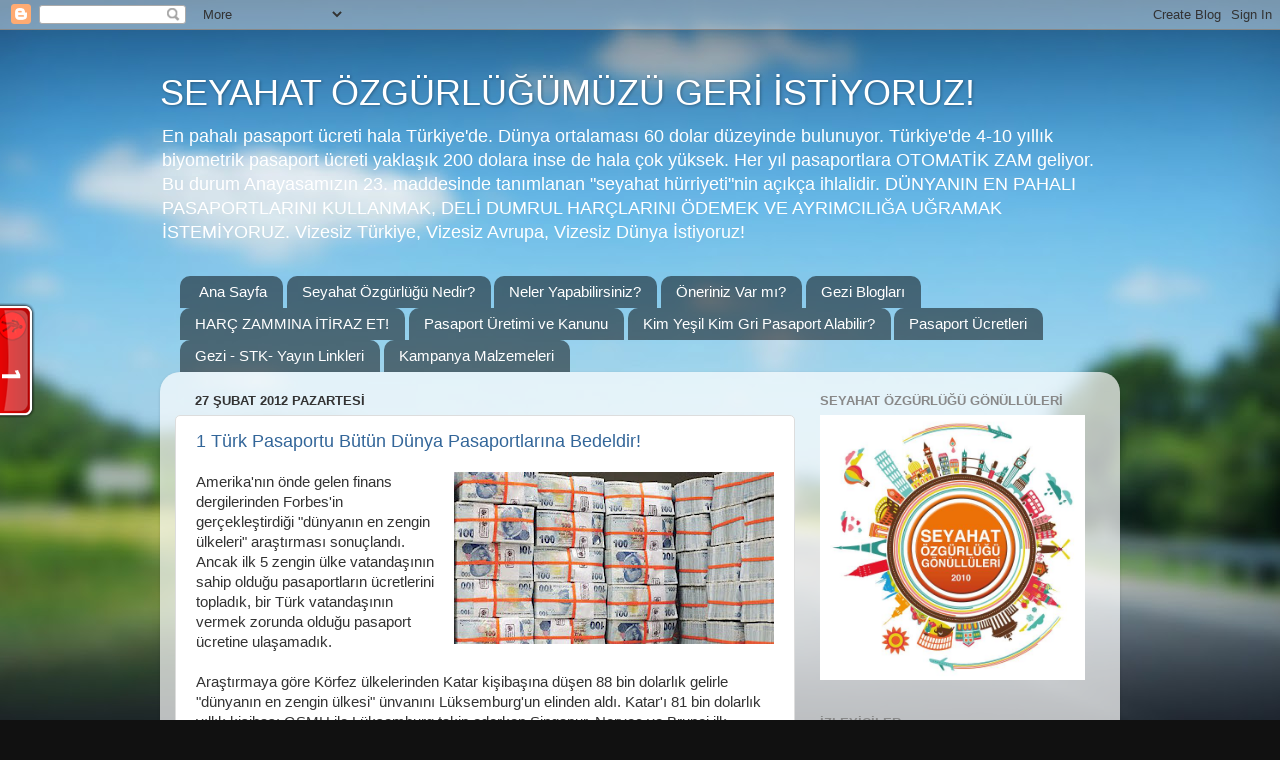

--- FILE ---
content_type: text/html; charset=UTF-8
request_url: https://seyahatozgurlugu.blogspot.com/2012/02/
body_size: 33096
content:
<!DOCTYPE html>
<html class='v2' dir='ltr' lang='tr'>
<head>
<link href='https://www.blogger.com/static/v1/widgets/335934321-css_bundle_v2.css' rel='stylesheet' type='text/css'/>
<meta content='width=1100' name='viewport'/>
<meta content='text/html; charset=UTF-8' http-equiv='Content-Type'/>
<meta content='blogger' name='generator'/>
<link href='https://seyahatozgurlugu.blogspot.com/favicon.ico' rel='icon' type='image/x-icon'/>
<link href='http://seyahatozgurlugu.blogspot.com/2012/02/' rel='canonical'/>
<link rel="alternate" type="application/atom+xml" title="SEYAHAT ÖZGÜRLÜĞÜMÜZÜ GERİ İSTİYORUZ! - Atom" href="https://seyahatozgurlugu.blogspot.com/feeds/posts/default" />
<link rel="alternate" type="application/rss+xml" title="SEYAHAT ÖZGÜRLÜĞÜMÜZÜ GERİ İSTİYORUZ! - RSS" href="https://seyahatozgurlugu.blogspot.com/feeds/posts/default?alt=rss" />
<link rel="service.post" type="application/atom+xml" title="SEYAHAT ÖZGÜRLÜĞÜMÜZÜ GERİ İSTİYORUZ! - Atom" href="https://www.blogger.com/feeds/4008004350431070513/posts/default" />
<!--Can't find substitution for tag [blog.ieCssRetrofitLinks]-->
<meta content='http://seyahatozgurlugu.blogspot.com/2012/02/' property='og:url'/>
<meta content='SEYAHAT ÖZGÜRLÜĞÜMÜZÜ GERİ İSTİYORUZ!' property='og:title'/>
<meta content='En pahalı pasaport ücreti hala Türkiye&#39;de. Dünya ortalaması 60 dolar düzeyinde bulunuyor. Türkiye&#39;de 4-10 yıllık biyometrik pasaport ücreti yaklaşık 200 dolara inse de hala çok yüksek. Her yıl pasaportlara OTOMATİK ZAM geliyor. Bu durum Anayasamızın 23. maddesinde tanımlanan &quot;seyahat hürriyeti&quot;nin açıkça ihlalidir. DÜNYANIN EN PAHALI PASAPORTLARINI KULLANMAK, DELİ DUMRUL HARÇLARINI ÖDEMEK VE  AYRIMCILIĞA UĞRAMAK İSTEMİYORUZ. Vizesiz Türkiye, Vizesiz Avrupa, Vizesiz Dünya İstiyoruz!' property='og:description'/>
<title>SEYAHAT ÖZGÜRLÜĞÜMÜZÜ GERİ İSTİYORUZ!: Şubat 2012</title>
<style id='page-skin-1' type='text/css'><!--
/*-----------------------------------------------
Blogger Template Style
Name:     Picture Window
Designer: Blogger
URL:      www.blogger.com
----------------------------------------------- */
/* Content
----------------------------------------------- */
body {
font: normal normal 15px Arial, Tahoma, Helvetica, FreeSans, sans-serif;
color: #333333;
background: #111111 url(//themes.googleusercontent.com/image?id=1OACCYOE0-eoTRTfsBuX1NMN9nz599ufI1Jh0CggPFA_sK80AGkIr8pLtYRpNUKPmwtEa) repeat-x fixed top center;
}
html body .region-inner {
min-width: 0;
max-width: 100%;
width: auto;
}
.content-outer {
font-size: 90%;
}
a:link {
text-decoration:none;
color: #336699;
}
a:visited {
text-decoration:none;
color: #6699cc;
}
a:hover {
text-decoration:underline;
color: #33aaff;
}
.content-outer {
background: transparent none repeat scroll top left;
-moz-border-radius: 0;
-webkit-border-radius: 0;
-goog-ms-border-radius: 0;
border-radius: 0;
-moz-box-shadow: 0 0 0 rgba(0, 0, 0, .15);
-webkit-box-shadow: 0 0 0 rgba(0, 0, 0, .15);
-goog-ms-box-shadow: 0 0 0 rgba(0, 0, 0, .15);
box-shadow: 0 0 0 rgba(0, 0, 0, .15);
margin: 20px auto;
}
.content-inner {
padding: 0;
}
/* Header
----------------------------------------------- */
.header-outer {
background: transparent none repeat-x scroll top left;
_background-image: none;
color: #ffffff;
-moz-border-radius: 0;
-webkit-border-radius: 0;
-goog-ms-border-radius: 0;
border-radius: 0;
}
.Header img, .Header #header-inner {
-moz-border-radius: 0;
-webkit-border-radius: 0;
-goog-ms-border-radius: 0;
border-radius: 0;
}
.header-inner .Header .titlewrapper,
.header-inner .Header .descriptionwrapper {
padding-left: 0;
padding-right: 0;
}
.Header h1 {
font: normal normal 36px Arial, Tahoma, Helvetica, FreeSans, sans-serif;
text-shadow: 1px 1px 3px rgba(0, 0, 0, 0.3);
}
.Header h1 a {
color: #ffffff;
}
.Header .description {
font-size: 130%;
}
/* Tabs
----------------------------------------------- */
.tabs-inner {
margin: .5em 20px 0;
padding: 0;
}
.tabs-inner .section {
margin: 0;
}
.tabs-inner .widget ul {
padding: 0;
background: transparent none repeat scroll bottom;
-moz-border-radius: 0;
-webkit-border-radius: 0;
-goog-ms-border-radius: 0;
border-radius: 0;
}
.tabs-inner .widget li {
border: none;
}
.tabs-inner .widget li a {
display: inline-block;
padding: .5em 1em;
margin-right: .25em;
color: #ffffff;
font: normal normal 15px Arial, Tahoma, Helvetica, FreeSans, sans-serif;
-moz-border-radius: 10px 10px 0 0;
-webkit-border-top-left-radius: 10px;
-webkit-border-top-right-radius: 10px;
-goog-ms-border-radius: 10px 10px 0 0;
border-radius: 10px 10px 0 0;
background: transparent url(https://resources.blogblog.com/blogblog/data/1kt/transparent/black50.png) repeat scroll top left;
border-right: 1px solid transparent;
}
.tabs-inner .widget li:first-child a {
padding-left: 1.25em;
-moz-border-radius-topleft: 10px;
-moz-border-radius-bottomleft: 0;
-webkit-border-top-left-radius: 10px;
-webkit-border-bottom-left-radius: 0;
-goog-ms-border-top-left-radius: 10px;
-goog-ms-border-bottom-left-radius: 0;
border-top-left-radius: 10px;
border-bottom-left-radius: 0;
}
.tabs-inner .widget li.selected a,
.tabs-inner .widget li a:hover {
position: relative;
z-index: 1;
background: transparent url(https://resources.blogblog.com/blogblog/data/1kt/transparent/white80.png) repeat scroll bottom;
color: #336699;
-moz-box-shadow: 0 0 3px rgba(0, 0, 0, .15);
-webkit-box-shadow: 0 0 3px rgba(0, 0, 0, .15);
-goog-ms-box-shadow: 0 0 3px rgba(0, 0, 0, .15);
box-shadow: 0 0 3px rgba(0, 0, 0, .15);
}
/* Headings
----------------------------------------------- */
h2 {
font: bold normal 13px Arial, Tahoma, Helvetica, FreeSans, sans-serif;
text-transform: uppercase;
color: #888888;
margin: .5em 0;
}
/* Main
----------------------------------------------- */
.main-outer {
background: transparent url(https://resources.blogblog.com/blogblog/data/1kt/transparent/white80.png) repeat scroll top left;
-moz-border-radius: 20px 20px 0 0;
-webkit-border-top-left-radius: 20px;
-webkit-border-top-right-radius: 20px;
-webkit-border-bottom-left-radius: 0;
-webkit-border-bottom-right-radius: 0;
-goog-ms-border-radius: 20px 20px 0 0;
border-radius: 20px 20px 0 0;
-moz-box-shadow: 0 1px 3px rgba(0, 0, 0, .15);
-webkit-box-shadow: 0 1px 3px rgba(0, 0, 0, .15);
-goog-ms-box-shadow: 0 1px 3px rgba(0, 0, 0, .15);
box-shadow: 0 1px 3px rgba(0, 0, 0, .15);
}
.main-inner {
padding: 15px 20px 20px;
}
.main-inner .column-center-inner {
padding: 0 0;
}
.main-inner .column-left-inner {
padding-left: 0;
}
.main-inner .column-right-inner {
padding-right: 0;
}
/* Posts
----------------------------------------------- */
h3.post-title {
margin: 0;
font: normal normal 18px Arial, Tahoma, Helvetica, FreeSans, sans-serif;
}
.comments h4 {
margin: 1em 0 0;
font: normal normal 18px Arial, Tahoma, Helvetica, FreeSans, sans-serif;
}
.date-header span {
color: #333333;
}
.post-outer {
background-color: #ffffff;
border: solid 1px #dddddd;
-moz-border-radius: 5px;
-webkit-border-radius: 5px;
border-radius: 5px;
-goog-ms-border-radius: 5px;
padding: 15px 20px;
margin: 0 -20px 20px;
}
.post-body {
line-height: 1.4;
font-size: 110%;
position: relative;
}
.post-header {
margin: 0 0 1.5em;
color: #999999;
line-height: 1.6;
}
.post-footer {
margin: .5em 0 0;
color: #999999;
line-height: 1.6;
}
#blog-pager {
font-size: 140%
}
#comments .comment-author {
padding-top: 1.5em;
border-top: dashed 1px #ccc;
border-top: dashed 1px rgba(128, 128, 128, .5);
background-position: 0 1.5em;
}
#comments .comment-author:first-child {
padding-top: 0;
border-top: none;
}
.avatar-image-container {
margin: .2em 0 0;
}
/* Comments
----------------------------------------------- */
.comments .comments-content .icon.blog-author {
background-repeat: no-repeat;
background-image: url([data-uri]);
}
.comments .comments-content .loadmore a {
border-top: 1px solid #33aaff;
border-bottom: 1px solid #33aaff;
}
.comments .continue {
border-top: 2px solid #33aaff;
}
/* Widgets
----------------------------------------------- */
.widget ul, .widget #ArchiveList ul.flat {
padding: 0;
list-style: none;
}
.widget ul li, .widget #ArchiveList ul.flat li {
border-top: dashed 1px #ccc;
border-top: dashed 1px rgba(128, 128, 128, .5);
}
.widget ul li:first-child, .widget #ArchiveList ul.flat li:first-child {
border-top: none;
}
.widget .post-body ul {
list-style: disc;
}
.widget .post-body ul li {
border: none;
}
/* Footer
----------------------------------------------- */
.footer-outer {
color:#cccccc;
background: transparent url(https://resources.blogblog.com/blogblog/data/1kt/transparent/black50.png) repeat scroll top left;
-moz-border-radius: 0 0 20px 20px;
-webkit-border-top-left-radius: 0;
-webkit-border-top-right-radius: 0;
-webkit-border-bottom-left-radius: 20px;
-webkit-border-bottom-right-radius: 20px;
-goog-ms-border-radius: 0 0 20px 20px;
border-radius: 0 0 20px 20px;
-moz-box-shadow: 0 1px 3px rgba(0, 0, 0, .15);
-webkit-box-shadow: 0 1px 3px rgba(0, 0, 0, .15);
-goog-ms-box-shadow: 0 1px 3px rgba(0, 0, 0, .15);
box-shadow: 0 1px 3px rgba(0, 0, 0, .15);
}
.footer-inner {
padding: 10px 20px 20px;
}
.footer-outer a {
color: #99ccee;
}
.footer-outer a:visited {
color: #77aaee;
}
.footer-outer a:hover {
color: #33aaff;
}
.footer-outer .widget h2 {
color: #aaaaaa;
}
/* Mobile
----------------------------------------------- */
html body.mobile {
height: auto;
}
html body.mobile {
min-height: 480px;
background-size: 100% auto;
}
.mobile .body-fauxcolumn-outer {
background: transparent none repeat scroll top left;
}
html .mobile .mobile-date-outer, html .mobile .blog-pager {
border-bottom: none;
background: transparent url(https://resources.blogblog.com/blogblog/data/1kt/transparent/white80.png) repeat scroll top left;
margin-bottom: 10px;
}
.mobile .date-outer {
background: transparent url(https://resources.blogblog.com/blogblog/data/1kt/transparent/white80.png) repeat scroll top left;
}
.mobile .header-outer, .mobile .main-outer,
.mobile .post-outer, .mobile .footer-outer {
-moz-border-radius: 0;
-webkit-border-radius: 0;
-goog-ms-border-radius: 0;
border-radius: 0;
}
.mobile .content-outer,
.mobile .main-outer,
.mobile .post-outer {
background: inherit;
border: none;
}
.mobile .content-outer {
font-size: 100%;
}
.mobile-link-button {
background-color: #336699;
}
.mobile-link-button a:link, .mobile-link-button a:visited {
color: #ffffff;
}
.mobile-index-contents {
color: #333333;
}
.mobile .tabs-inner .PageList .widget-content {
background: transparent url(https://resources.blogblog.com/blogblog/data/1kt/transparent/white80.png) repeat scroll bottom;
color: #336699;
}
.mobile .tabs-inner .PageList .widget-content .pagelist-arrow {
border-left: 1px solid transparent;
}

--></style>
<style id='template-skin-1' type='text/css'><!--
body {
min-width: 960px;
}
.content-outer, .content-fauxcolumn-outer, .region-inner {
min-width: 960px;
max-width: 960px;
_width: 960px;
}
.main-inner .columns {
padding-left: 0;
padding-right: 310px;
}
.main-inner .fauxcolumn-center-outer {
left: 0;
right: 310px;
/* IE6 does not respect left and right together */
_width: expression(this.parentNode.offsetWidth -
parseInt("0") -
parseInt("310px") + 'px');
}
.main-inner .fauxcolumn-left-outer {
width: 0;
}
.main-inner .fauxcolumn-right-outer {
width: 310px;
}
.main-inner .column-left-outer {
width: 0;
right: 100%;
margin-left: -0;
}
.main-inner .column-right-outer {
width: 310px;
margin-right: -310px;
}
#layout {
min-width: 0;
}
#layout .content-outer {
min-width: 0;
width: 800px;
}
#layout .region-inner {
min-width: 0;
width: auto;
}
body#layout div.add_widget {
padding: 8px;
}
body#layout div.add_widget a {
margin-left: 32px;
}
--></style>
<style>
    body {background-image:url(\/\/themes.googleusercontent.com\/image?id=1OACCYOE0-eoTRTfsBuX1NMN9nz599ufI1Jh0CggPFA_sK80AGkIr8pLtYRpNUKPmwtEa);}
    
@media (max-width: 200px) { body {background-image:url(\/\/themes.googleusercontent.com\/image?id=1OACCYOE0-eoTRTfsBuX1NMN9nz599ufI1Jh0CggPFA_sK80AGkIr8pLtYRpNUKPmwtEa&options=w200);}}
@media (max-width: 400px) and (min-width: 201px) { body {background-image:url(\/\/themes.googleusercontent.com\/image?id=1OACCYOE0-eoTRTfsBuX1NMN9nz599ufI1Jh0CggPFA_sK80AGkIr8pLtYRpNUKPmwtEa&options=w400);}}
@media (max-width: 800px) and (min-width: 401px) { body {background-image:url(\/\/themes.googleusercontent.com\/image?id=1OACCYOE0-eoTRTfsBuX1NMN9nz599ufI1Jh0CggPFA_sK80AGkIr8pLtYRpNUKPmwtEa&options=w800);}}
@media (max-width: 1200px) and (min-width: 801px) { body {background-image:url(\/\/themes.googleusercontent.com\/image?id=1OACCYOE0-eoTRTfsBuX1NMN9nz599ufI1Jh0CggPFA_sK80AGkIr8pLtYRpNUKPmwtEa&options=w1200);}}
/* Last tag covers anything over one higher than the previous max-size cap. */
@media (min-width: 1201px) { body {background-image:url(\/\/themes.googleusercontent.com\/image?id=1OACCYOE0-eoTRTfsBuX1NMN9nz599ufI1Jh0CggPFA_sK80AGkIr8pLtYRpNUKPmwtEa&options=w1600);}}
  </style>
<link href='https://www.blogger.com/dyn-css/authorization.css?targetBlogID=4008004350431070513&amp;zx=fd236f19-759b-477b-9415-7bfe828b7377' media='none' onload='if(media!=&#39;all&#39;)media=&#39;all&#39;' rel='stylesheet'/><noscript><link href='https://www.blogger.com/dyn-css/authorization.css?targetBlogID=4008004350431070513&amp;zx=fd236f19-759b-477b-9415-7bfe828b7377' rel='stylesheet'/></noscript>
<meta name='google-adsense-platform-account' content='ca-host-pub-1556223355139109'/>
<meta name='google-adsense-platform-domain' content='blogspot.com'/>

</head>
<body class='loading variant-open'>
<div class='navbar section' id='navbar' name='Navbar'><div class='widget Navbar' data-version='1' id='Navbar1'><script type="text/javascript">
    function setAttributeOnload(object, attribute, val) {
      if(window.addEventListener) {
        window.addEventListener('load',
          function(){ object[attribute] = val; }, false);
      } else {
        window.attachEvent('onload', function(){ object[attribute] = val; });
      }
    }
  </script>
<div id="navbar-iframe-container"></div>
<script type="text/javascript" src="https://apis.google.com/js/platform.js"></script>
<script type="text/javascript">
      gapi.load("gapi.iframes:gapi.iframes.style.bubble", function() {
        if (gapi.iframes && gapi.iframes.getContext) {
          gapi.iframes.getContext().openChild({
              url: 'https://www.blogger.com/navbar/4008004350431070513?origin\x3dhttps://seyahatozgurlugu.blogspot.com',
              where: document.getElementById("navbar-iframe-container"),
              id: "navbar-iframe"
          });
        }
      });
    </script><script type="text/javascript">
(function() {
var script = document.createElement('script');
script.type = 'text/javascript';
script.src = '//pagead2.googlesyndication.com/pagead/js/google_top_exp.js';
var head = document.getElementsByTagName('head')[0];
if (head) {
head.appendChild(script);
}})();
</script>
</div></div>
<div class='body-fauxcolumns'>
<div class='fauxcolumn-outer body-fauxcolumn-outer'>
<div class='cap-top'>
<div class='cap-left'></div>
<div class='cap-right'></div>
</div>
<div class='fauxborder-left'>
<div class='fauxborder-right'></div>
<div class='fauxcolumn-inner'>
</div>
</div>
<div class='cap-bottom'>
<div class='cap-left'></div>
<div class='cap-right'></div>
</div>
</div>
</div>
<div class='content'>
<div class='content-fauxcolumns'>
<div class='fauxcolumn-outer content-fauxcolumn-outer'>
<div class='cap-top'>
<div class='cap-left'></div>
<div class='cap-right'></div>
</div>
<div class='fauxborder-left'>
<div class='fauxborder-right'></div>
<div class='fauxcolumn-inner'>
</div>
</div>
<div class='cap-bottom'>
<div class='cap-left'></div>
<div class='cap-right'></div>
</div>
</div>
</div>
<div class='content-outer'>
<div class='content-cap-top cap-top'>
<div class='cap-left'></div>
<div class='cap-right'></div>
</div>
<div class='fauxborder-left content-fauxborder-left'>
<div class='fauxborder-right content-fauxborder-right'></div>
<div class='content-inner'>
<header>
<div class='header-outer'>
<div class='header-cap-top cap-top'>
<div class='cap-left'></div>
<div class='cap-right'></div>
</div>
<div class='fauxborder-left header-fauxborder-left'>
<div class='fauxborder-right header-fauxborder-right'></div>
<div class='region-inner header-inner'>
<div class='header section' id='header' name='Başlık'><div class='widget Header' data-version='1' id='Header1'>
<div id='header-inner'>
<div class='titlewrapper'>
<h1 class='title'>
<a href='https://seyahatozgurlugu.blogspot.com/'>
SEYAHAT ÖZGÜRLÜĞÜMÜZÜ GERİ İSTİYORUZ!
</a>
</h1>
</div>
<div class='descriptionwrapper'>
<p class='description'><span>En pahalı pasaport ücreti hala Türkiye'de. Dünya ortalaması 60 dolar düzeyinde bulunuyor. Türkiye'de 4-10 yıllık biyometrik pasaport ücreti yaklaşık 200 dolara inse de hala çok yüksek. Her yıl pasaportlara OTOMATİK ZAM geliyor. Bu durum Anayasamızın 23. maddesinde tanımlanan "seyahat hürriyeti"nin açıkça ihlalidir. DÜNYANIN EN PAHALI PASAPORTLARINI KULLANMAK, DELİ DUMRUL HARÇLARINI ÖDEMEK VE  AYRIMCILIĞA UĞRAMAK İSTEMİYORUZ. Vizesiz Türkiye, Vizesiz Avrupa, Vizesiz Dünya İstiyoruz!</span></p>
</div>
</div>
</div></div>
</div>
</div>
<div class='header-cap-bottom cap-bottom'>
<div class='cap-left'></div>
<div class='cap-right'></div>
</div>
</div>
</header>
<div class='tabs-outer'>
<div class='tabs-cap-top cap-top'>
<div class='cap-left'></div>
<div class='cap-right'></div>
</div>
<div class='fauxborder-left tabs-fauxborder-left'>
<div class='fauxborder-right tabs-fauxborder-right'></div>
<div class='region-inner tabs-inner'>
<div class='tabs section' id='crosscol' name='Çapraz Sütun'><div class='widget PageList' data-version='1' id='PageList1'>
<h2>Sayfalar</h2>
<div class='widget-content'>
<ul>
<li>
<a href='https://seyahatozgurlugu.blogspot.com/'>Ana Sayfa</a>
</li>
<li>
<a href='https://seyahatozgurlugu.blogspot.com/p/seyahat-ozgurlugu-nedir.html'>Seyahat Özgürlüğü Nedir?</a>
</li>
<li>
<a href='https://seyahatozgurlugu.blogspot.com/p/neler-yapabilirsiniz.html'>Neler Yapabilirsiniz?</a>
</li>
<li>
<a href='https://seyahatozgurlugu.blogspot.com/p/oneriniz-var-m.html'>Öneriniz Var mı?</a>
</li>
<li>
<a href='https://seyahatozgurlugu.blogspot.com/p/gezi-bloglar.html'>Gezi Blogları</a>
</li>
<li>
<a href='https://seyahatozgurlugu.blogspot.com/p/milletvekiline-duyur.html'>HARÇ ZAMMINA İTİRAZ ET!</a>
</li>
<li>
<a href='https://seyahatozgurlugu.blogspot.com/p/medya-kuruluslarn-uyar.html'>Pasaport Üretimi ve Kanunu</a>
</li>
<li>
<a href='https://seyahatozgurlugu.blogspot.com/p/stklar-harekete-gecir.html'>Kim Yeşil Kim Gri Pasaport Alabilir?</a>
</li>
<li>
<a href='https://seyahatozgurlugu.blogspot.com/p/umuma-mahsus-lacivert-pasaport.html'>Pasaport Ücretleri</a>
</li>
<li>
<a href='https://seyahatozgurlugu.blogspot.com/p/seyahat-doga-kultur-fotograf-stklar.html'>Gezi - STK- Yayın Linkleri</a>
</li>
<li>
<a href='https://seyahatozgurlugu.blogspot.com/p/kampanya-malzemeleri.html'>Kampanya Malzemeleri</a>
</li>
</ul>
<div class='clear'></div>
</div>
</div></div>
<div class='tabs no-items section' id='crosscol-overflow' name='Cross-Column 2'></div>
</div>
</div>
<div class='tabs-cap-bottom cap-bottom'>
<div class='cap-left'></div>
<div class='cap-right'></div>
</div>
</div>
<div class='main-outer'>
<div class='main-cap-top cap-top'>
<div class='cap-left'></div>
<div class='cap-right'></div>
</div>
<div class='fauxborder-left main-fauxborder-left'>
<div class='fauxborder-right main-fauxborder-right'></div>
<div class='region-inner main-inner'>
<div class='columns fauxcolumns'>
<div class='fauxcolumn-outer fauxcolumn-center-outer'>
<div class='cap-top'>
<div class='cap-left'></div>
<div class='cap-right'></div>
</div>
<div class='fauxborder-left'>
<div class='fauxborder-right'></div>
<div class='fauxcolumn-inner'>
</div>
</div>
<div class='cap-bottom'>
<div class='cap-left'></div>
<div class='cap-right'></div>
</div>
</div>
<div class='fauxcolumn-outer fauxcolumn-left-outer'>
<div class='cap-top'>
<div class='cap-left'></div>
<div class='cap-right'></div>
</div>
<div class='fauxborder-left'>
<div class='fauxborder-right'></div>
<div class='fauxcolumn-inner'>
</div>
</div>
<div class='cap-bottom'>
<div class='cap-left'></div>
<div class='cap-right'></div>
</div>
</div>
<div class='fauxcolumn-outer fauxcolumn-right-outer'>
<div class='cap-top'>
<div class='cap-left'></div>
<div class='cap-right'></div>
</div>
<div class='fauxborder-left'>
<div class='fauxborder-right'></div>
<div class='fauxcolumn-inner'>
</div>
</div>
<div class='cap-bottom'>
<div class='cap-left'></div>
<div class='cap-right'></div>
</div>
</div>
<!-- corrects IE6 width calculation -->
<div class='columns-inner'>
<div class='column-center-outer'>
<div class='column-center-inner'>
<div class='main section' id='main' name='Ana'><div class='widget Blog' data-version='1' id='Blog1'>
<div class='blog-posts hfeed'>

          <div class="date-outer">
        
<h2 class='date-header'><span>27 Şubat 2012 Pazartesi</span></h2>

          <div class="date-posts">
        
<div class='post-outer'>
<div class='post hentry uncustomized-post-template' itemprop='blogPost' itemscope='itemscope' itemtype='http://schema.org/BlogPosting'>
<meta content='https://blogger.googleusercontent.com/img/b/R29vZ2xl/AVvXsEhSu6xOlmFlHYNGDvbTTBVIYdQWZ2T_1pLDeyUJdQ5-l6dB-1H1lK9x_M9Y7Mnw1ENtPzm7v9LJ1BybqwmpgIXQyBwMXcBZxXLnusp1VTC8et4DSbjePiZLZXZzlt4VmCPRp8Yq7rb-csY/s320/pasaport+en+zengin.jpg' itemprop='image_url'/>
<meta content='4008004350431070513' itemprop='blogId'/>
<meta content='5097328879198123815' itemprop='postId'/>
<a name='5097328879198123815'></a>
<h3 class='post-title entry-title' itemprop='name'>
<a href='https://seyahatozgurlugu.blogspot.com/2012/02/1-turk-pasaportu-butun-dunya.html'>1 Türk Pasaportu Bütün Dünya Pasaportlarına Bedeldir!</a>
</h3>
<div class='post-header'>
<div class='post-header-line-1'></div>
</div>
<div class='post-body entry-content' id='post-body-5097328879198123815' itemprop='description articleBody'>
<div class="separator" style="clear: both; text-align: center;">
<a href="https://blogger.googleusercontent.com/img/b/R29vZ2xl/AVvXsEhSu6xOlmFlHYNGDvbTTBVIYdQWZ2T_1pLDeyUJdQ5-l6dB-1H1lK9x_M9Y7Mnw1ENtPzm7v9LJ1BybqwmpgIXQyBwMXcBZxXLnusp1VTC8et4DSbjePiZLZXZzlt4VmCPRp8Yq7rb-csY/s1600/pasaport+en+zengin.jpg" imageanchor="1" style="clear: right; float: right; margin-bottom: 1em; margin-left: 1em;"><img border="0" height="172" src="https://blogger.googleusercontent.com/img/b/R29vZ2xl/AVvXsEhSu6xOlmFlHYNGDvbTTBVIYdQWZ2T_1pLDeyUJdQ5-l6dB-1H1lK9x_M9Y7Mnw1ENtPzm7v9LJ1BybqwmpgIXQyBwMXcBZxXLnusp1VTC8et4DSbjePiZLZXZzlt4VmCPRp8Yq7rb-csY/s320/pasaport+en+zengin.jpg" width="320" /></a></div>
<div class="MsoNormal">
<span style="font-family: 'Trebuchet MS', sans-serif; line-height: 115%;">Amerika'nın önde gelen finans dergilerinden Forbes'in gerçekleştirdiği "dünyanın en zengin ülkeleri" araştırması sonuçlandı. Ancak ilk 5 zengin ülke vatandaşının sahip olduğu pasaportların ücretlerini topladık, bir Türk vatandaşının vermek zorunda olduğu pasaport ücretine ulaşamadık.<span style="font-size: small;"><o:p></o:p></span></span></div>
<div class="MsoNormal">
<span style="font-family: 'Trebuchet MS', sans-serif; line-height: 115%;"><br />
</span></div>
<div class="MsoNormal">
<span style="font-family: 'Trebuchet MS', sans-serif; line-height: 115%;">Araştırmaya göre Körfez ülkelerinden Katar kişibaşına düşen 88 bin dolarlık gelirle "dünyanın en zengin ülkesi" ünvanını Lüksemburg'un elinden aldı. Katar'ı 81 bin dolarlık yıllık kişibaşı GSMH ile Lüksemburg takip ederken Singapur, Norveç ve Brunei ilk beşteki diğer ülkeler oldular(1). <o:p></o:p></span></div>
<div class="MsoNormal">
<span style="font-family: 'Trebuchet MS', sans-serif; line-height: 115%;"><br />
</span></div>
<div class="MsoNormal">
<span style="font-family: 'Trebuchet MS', sans-serif; line-height: 115%;">Sırtçantalılar Topluluğu'ndan <b>Onur İnal</b> sizin için hesapladı, araştırdı: &nbsp;Forbes'in listesinde Türkiye yer almıyor. 2011 yılında Uluslararası Para Fonu'nun (IMF) yaptığı bir araştırmaya göre kişi başına düşen milli gelirde Türkiye yıllık 14,615 USD ile 64. Sırada bulunuyordu(2).<o:p></o:p></span></div>
<div class="MsoNormal">
<span style="font-family: 'Trebuchet MS', sans-serif; line-height: 115%;"><br />
</span></div>
<div class="MsoNormal">
<span style="font-family: 'Trebuchet MS', sans-serif; line-height: 115%;">Peki bu zenginlik pasaport fiyatları söz konusu olunca nasıl seyrediyor? &nbsp;Türkiye bilindiği üzere yaklaşık 250 USD fiyatıyla "dünyanın en pahalı pasaportu"na sahip ülke. (şu anki kur fiyatlarıyla) <o:p></o:p></span></div>
<div class="MsoNormal">
<span style="font-family: 'Trebuchet MS', sans-serif; line-height: 115%;"><br />
</span></div>
<div class="MsoNormal">
<b><span style="font-family: 'Trebuchet MS', sans-serif; line-height: 115%;">Dünyanın en zengin ülkesinde pasaport 28 dolar!<o:p></o:p></span></b></div>
<div class="MsoNormal">
<span style="font-family: 'Trebuchet MS', sans-serif; line-height: 115%;">Dünyanın en zengin ülkesi Katar'da 5 yıl geçerli biyometrik pasaport ücreti sadece 28 USD (3). İkinci en zengin ülke Lüksemburg'da 5 yıl geçerli biyometrik pasaport için ödenen ücret ise 30 avro, yani 40 USD(4). Listedeki sıraya göre gidelim: 5 yıl geçerli Singapur pasaportu 70 Singapur doları, yani 55 USD (5), 10 yıl geçerli Norveç pasaportu 85 USD(6), yine 10 yıl geçerli Brunei pasaportuysa 50 Brunei doları, yani 39 USD(7).<o:p></o:p></span></div>
<div class="MsoNormal">
<span style="font-family: 'Trebuchet MS', sans-serif; line-height: 115%;"><br />
</span></div>
<div class="MsoNormal">
<span style="font-family: 'Trebuchet MS', sans-serif; line-height: 115%;">Dünyanın en zengin 5 ülkesinin pasaport fiyatlarını toplarsak 247 USD gibi bir rakam çıkıyor. Türk pasaportunun fiyatıysa 250 USD!!<o:p></o:p></span></div>
<div class="MsoNormal">
<span style="font-family: 'Trebuchet MS', sans-serif; line-height: 115%;"><br />
</span></div>
<div class="MsoNormal">
<b><span style="font-family: 'Trebuchet MS', sans-serif; line-height: 115%;">Dünyanın en zengin 5 ülkesi 1 Türkiye etmiyor!<o:p></o:p></span></b></div>
<div class="MsoNormal">
<span style="font-family: 'Trebuchet MS', sans-serif; line-height: 115%;">Bu da şu demek oluyor: Dünyanın en zengin 5 ülkesinden birer vatandaşın pasaportlarının ücretlerini toplayın; yani 1 Katarlı, 1 Lüksemburglu, 1 Singapurlu, 1 Norveçli ve 1 Bruneili. Ellerindeki pasaportların toplam fiyatı 1 Türk vatandaşının pasaportundan "değerli" değil!&nbsp;</span></div>
<div class="MsoNormal">
<span style="font-family: 'Trebuchet MS', sans-serif; line-height: 115%;"><br />
</span></div>
<div class="MsoNormal">
<span style="font-family: 'Trebuchet MS', sans-serif;"><span style="line-height: 115%;">Neydi o "ünlü" söz: <b>"1 Türk Dünyaya Bedeldir"</b>.&nbsp;</span><span style="line-height: 115%;">Seyahat Özgürlüğü Gönüllüleri ve Sırtçantalılar Topluluğu artık bu sözü hep birlikte şöyle söylüyoruz: </span><span style="line-height: 115%;">&nbsp;</span><b style="line-height: 115%;">"1 Türk Pasaportu bütün Dünya Pasaportlarına Bedeldir!"</b></span></div>
<div class="MsoNormal">
<span style="font-family: 'Trebuchet MS', sans-serif; line-height: 115%;"><b><br />
</b></span></div>
<div class="MsoNormal" style="margin-bottom: 0.0001pt;">
<span style="font-family: 'Trebuchet MS', sans-serif;">Türkiye Cumhuriyeti'nin vatandaşlarına vermek zorunda olduğu bir kimlik belgesi olan pasaport için istediği <b>fahiş ücreti</b> bundan daha iyi belgeleyen bir haber/analiz her halde az bulunur. Dünyada kişi başına düşen milli gelirde 64. ol, pasaport ücretine gelince 1. "seyahat özgürlüğü"ne gönül verenler iyi okuyun, lütfen paylaşın!</span></div>
<div class="MsoNormal" style="margin-bottom: 0.0001pt;">
<span style="font-family: 'Trebuchet MS', sans-serif; font-size: x-small;"><i><br />
</i></span></div>
<div class="MsoNormal" style="margin-bottom: 0.0001pt;">
<span style="font-family: 'Trebuchet MS', sans-serif; font-size: xx-small;"> <i>(1) <a href="http://www.forbes.com/sites/bethgreenfield/2012/02/22/the-worlds-richest-countries/">http://www.forbes.com/sites/bethgreenfield/2012/02/22/the-worlds-richest-countries/</a><br />
(2)  <a href="http://en.wikipedia.org/wiki/List_of_countries_by_GDP_(PPP)_per_capita">http://en.wikipedia.org/wiki/List_of_countries_by_GDP_(PPP)_per_capita</a><br />
(3)  <a href="http://www.qatarembassy.net/citizens.asp">http://www.qatarembassy.net/citizens.asp</a><br />
(4)  <a href="http://www.mae.lu/en/Site-MAE/Visas-Passports/Passport-Information">http://www.mae.lu/en/Site-MAE/Visas-Passports/Passport-Information</a><br />
(5)  <a href="http://www.ica.gov.sg/page.aspx?pageid=125">http://www.ica.gov.sg/page.aspx?pageid=125</a><br />
(6)  <a href="http://www.norway.org/Embassy/Visa-and-Passports1/Passports/">http://www.norway.org/Embassy/Visa-and-Passports1/Passports/</a><br />
(7)  <a href="http://www.immigration.gov.bn/travel.htm">http://www.immigration.gov.bn/travel.htm</a></i></span></div>
<div style='clear: both;'></div>
</div>
<div class='post-footer'>
<div class='post-footer-line post-footer-line-1'>
<span class='post-author vcard'>
Gönderen
<span class='fn' itemprop='author' itemscope='itemscope' itemtype='http://schema.org/Person'>
<meta content='https://www.blogger.com/profile/18409908724865853992' itemprop='url'/>
<a class='g-profile' href='https://www.blogger.com/profile/18409908724865853992' rel='author' title='author profile'>
<span itemprop='name'>O. Suat Özçelebi</span>
</a>
</span>
</span>
<span class='post-timestamp'>
</span>
<span class='post-comment-link'>
<a class='comment-link' href='https://www.blogger.com/comment/fullpage/post/4008004350431070513/5097328879198123815' onclick=''>
Hiç yorum yok:
  </a>
</span>
<span class='post-icons'>
<span class='item-control blog-admin pid-1117321667'>
<a href='https://www.blogger.com/post-edit.g?blogID=4008004350431070513&postID=5097328879198123815&from=pencil' title='Kaydı Düzenle'>
<img alt='' class='icon-action' height='18' src='https://resources.blogblog.com/img/icon18_edit_allbkg.gif' width='18'/>
</a>
</span>
</span>
<div class='post-share-buttons goog-inline-block'>
<a class='goog-inline-block share-button sb-email' href='https://www.blogger.com/share-post.g?blogID=4008004350431070513&postID=5097328879198123815&target=email' target='_blank' title='Bunu E-postayla Gönder'><span class='share-button-link-text'>Bunu E-postayla Gönder</span></a><a class='goog-inline-block share-button sb-blog' href='https://www.blogger.com/share-post.g?blogID=4008004350431070513&postID=5097328879198123815&target=blog' onclick='window.open(this.href, "_blank", "height=270,width=475"); return false;' target='_blank' title='BlogThis!'><span class='share-button-link-text'>BlogThis!</span></a><a class='goog-inline-block share-button sb-twitter' href='https://www.blogger.com/share-post.g?blogID=4008004350431070513&postID=5097328879198123815&target=twitter' target='_blank' title='X&#39;te paylaş'><span class='share-button-link-text'>X'te paylaş</span></a><a class='goog-inline-block share-button sb-facebook' href='https://www.blogger.com/share-post.g?blogID=4008004350431070513&postID=5097328879198123815&target=facebook' onclick='window.open(this.href, "_blank", "height=430,width=640"); return false;' target='_blank' title='Facebook&#39;ta Paylaş'><span class='share-button-link-text'>Facebook'ta Paylaş</span></a><a class='goog-inline-block share-button sb-pinterest' href='https://www.blogger.com/share-post.g?blogID=4008004350431070513&postID=5097328879198123815&target=pinterest' target='_blank' title='Pinterest&#39;te Paylaş'><span class='share-button-link-text'>Pinterest'te Paylaş</span></a>
</div>
</div>
<div class='post-footer-line post-footer-line-2'>
<span class='post-labels'>
Etiketler:
<a href='https://seyahatozgurlugu.blogspot.com/search/label/biyometrik%20pasaport' rel='tag'>biyometrik pasaport</a>,
<a href='https://seyahatozgurlugu.blogspot.com/search/label/Brunei' rel='tag'>Brunei</a>,
<a href='https://seyahatozgurlugu.blogspot.com/search/label/d%C3%BCnyada%20pasaport%20%C3%BCcretleri' rel='tag'>dünyada pasaport ücretleri</a>,
<a href='https://seyahatozgurlugu.blogspot.com/search/label/Forbes' rel='tag'>Forbes</a>,
<a href='https://seyahatozgurlugu.blogspot.com/search/label/Katar' rel='tag'>Katar</a>,
<a href='https://seyahatozgurlugu.blogspot.com/search/label/L%C3%BCksemburg' rel='tag'>Lüksemburg</a>,
<a href='https://seyahatozgurlugu.blogspot.com/search/label/Norve%C3%A7' rel='tag'>Norveç</a>,
<a href='https://seyahatozgurlugu.blogspot.com/search/label/Onur%20%C4%B0nal' rel='tag'>Onur İnal</a>,
<a href='https://seyahatozgurlugu.blogspot.com/search/label/seyahat%20%C3%B6zg%C3%BCrl%C3%BC%C4%9F%C3%BC' rel='tag'>seyahat özgürlüğü</a>,
<a href='https://seyahatozgurlugu.blogspot.com/search/label/S%C4%B1rt%C3%A7antal%C4%B1lar%20toplulu%C4%9Fu' rel='tag'>Sırtçantalılar topluluğu</a>,
<a href='https://seyahatozgurlugu.blogspot.com/search/label/Singapur' rel='tag'>Singapur</a>
</span>
</div>
<div class='post-footer-line post-footer-line-3'>
<span class='post-location'>
</span>
</div>
</div>
</div>
</div>

          </div></div>
        

          <div class="date-outer">
        
<h2 class='date-header'><span>23 Şubat 2012 Perşembe</span></h2>

          <div class="date-posts">
        
<div class='post-outer'>
<div class='post hentry uncustomized-post-template' itemprop='blogPost' itemscope='itemscope' itemtype='http://schema.org/BlogPosting'>
<meta content='https://blogger.googleusercontent.com/img/b/R29vZ2xl/AVvXsEjbAQE3a5GqRjtE7skquqtrxI0d3W2Ecan2_4WSw-E4FAIESCH5FN9qrorUSSHYWu1wt-CKa5QkkLmqLI4I_RCcsBGagxgOdDOcA_9KSH5Tr0FAA7yLYXj5rL6JNp-shpbs5Xs3AkdGRmQ/s400/penguen+seyahat+%C3%B6zg%C3%BCrl%C3%BC%C4%9F%C3%BC.JPG' itemprop='image_url'/>
<meta content='4008004350431070513' itemprop='blogId'/>
<meta content='4589806451391986203' itemprop='postId'/>
<a name='4589806451391986203'></a>
<h3 class='post-title entry-title' itemprop='name'>
<a href='https://seyahatozgurlugu.blogspot.com/2012/02/penguen-pasaport-ya-resulallah.html'>Penguen: "pasaport ya resulallah"</a>
</h3>
<div class='post-header'>
<div class='post-header-line-1'></div>
</div>
<div class='post-body entry-content' id='post-body-4589806451391986203' itemprop='description articleBody'>
<span style="background-color: white; font-family: 'Trebuchet MS', sans-serif; font-size: 14px; line-height: 19px;"><span style="color: #333333; line-height: 18px; text-align: left;">Seyahat Özgürlüğü Gönüllüleri ve&nbsp;</span><span style="color: #333333; line-height: 18px; text-align: left;">Sırtçantalılar Grubu&nbsp;birlikte</span><span style="color: #333333; line-height: 18px; text-align: left;">&nbsp;Türkiye Cumhuriyeti pasaportunu&nbsp;</span></span><span style="background-color: white; color: #333333; font-family: 'Trebuchet MS', sans-serif; font-size: 14px; line-height: 18px; text-align: left;">&#8220;dünyanın en pahalı pasaportu&#8221;</span><span style="background-color: white; color: #333333; font-family: 'Trebuchet MS', sans-serif; font-size: 14px; line-height: 18px; text-align: left;">&nbsp;olarak&nbsp;</span><span style="background-color: white; color: #333333; font-family: 'Trebuchet MS', sans-serif; font-size: 14px; line-height: 18px; text-align: left;">Guinness'e aday göstermemiz üzerine Penguen mizah dergisi de son sayısında (473) Muşmula köşesinde başvuruyu değerlendirdi: " pasaport ya resulallah " *</span><br />
<span style="background-color: white; color: #333333; font-family: 'Trebuchet MS', sans-serif; font-size: 14px; line-height: 18px; text-align: left;"><br />
</span><br />
<div class="separator" style="clear: both; text-align: center;"><a href="https://blogger.googleusercontent.com/img/b/R29vZ2xl/AVvXsEjbAQE3a5GqRjtE7skquqtrxI0d3W2Ecan2_4WSw-E4FAIESCH5FN9qrorUSSHYWu1wt-CKa5QkkLmqLI4I_RCcsBGagxgOdDOcA_9KSH5Tr0FAA7yLYXj5rL6JNp-shpbs5Xs3AkdGRmQ/s1600/penguen+seyahat+%C3%B6zg%C3%BCrl%C3%BC%C4%9F%C3%BC.JPG" imageanchor="1" style="margin-left: 1em; margin-right: 1em;"><img border="0" height="193" src="https://blogger.googleusercontent.com/img/b/R29vZ2xl/AVvXsEjbAQE3a5GqRjtE7skquqtrxI0d3W2Ecan2_4WSw-E4FAIESCH5FN9qrorUSSHYWu1wt-CKa5QkkLmqLI4I_RCcsBGagxgOdDOcA_9KSH5Tr0FAA7yLYXj5rL6JNp-shpbs5Xs3AkdGRmQ/s400/penguen+seyahat+%C3%B6zg%C3%BCrl%C3%BC%C4%9F%C3%BC.JPG" width="400" /></a></div><div class="separator" style="clear: both; text-align: center;"><br />
</div><div class="separator" style="clear: both; text-align: left;"><span style="font-family: 'Trebuchet MS', sans-serif; font-size: x-small;"><i>* Espri açıklanmaz, ama bilmeyenler için küçük bir açıklama yapmak istedim:&nbsp;<span style="background-color: white; text-align: justify; text-indent: 30px;">Evliya Çelebi Seyahatname&#8217;nin girişinde seyahate duyduğu ilgiyi anlatırken bir gece rüyasında Hazreti Muhammed'i gördüğünü, ondan "şefaat ya Resulallah" diyerek şefaat isteyecek yerde, şaşırıp "seyahat ya Resulallah" dediğini, bunun üzerine Hz. Muhammed'in ona gönlünün uyarınca gezme, uzak ülkeleri görme imkanı verdiğini yazar.</span></i></span></div>
<div style='clear: both;'></div>
</div>
<div class='post-footer'>
<div class='post-footer-line post-footer-line-1'>
<span class='post-author vcard'>
Gönderen
<span class='fn' itemprop='author' itemscope='itemscope' itemtype='http://schema.org/Person'>
<meta content='https://www.blogger.com/profile/18409908724865853992' itemprop='url'/>
<a class='g-profile' href='https://www.blogger.com/profile/18409908724865853992' rel='author' title='author profile'>
<span itemprop='name'>O. Suat Özçelebi</span>
</a>
</span>
</span>
<span class='post-timestamp'>
</span>
<span class='post-comment-link'>
<a class='comment-link' href='https://www.blogger.com/comment/fullpage/post/4008004350431070513/4589806451391986203' onclick=''>
1 yorum:
  </a>
</span>
<span class='post-icons'>
<span class='item-control blog-admin pid-1117321667'>
<a href='https://www.blogger.com/post-edit.g?blogID=4008004350431070513&postID=4589806451391986203&from=pencil' title='Kaydı Düzenle'>
<img alt='' class='icon-action' height='18' src='https://resources.blogblog.com/img/icon18_edit_allbkg.gif' width='18'/>
</a>
</span>
</span>
<div class='post-share-buttons goog-inline-block'>
<a class='goog-inline-block share-button sb-email' href='https://www.blogger.com/share-post.g?blogID=4008004350431070513&postID=4589806451391986203&target=email' target='_blank' title='Bunu E-postayla Gönder'><span class='share-button-link-text'>Bunu E-postayla Gönder</span></a><a class='goog-inline-block share-button sb-blog' href='https://www.blogger.com/share-post.g?blogID=4008004350431070513&postID=4589806451391986203&target=blog' onclick='window.open(this.href, "_blank", "height=270,width=475"); return false;' target='_blank' title='BlogThis!'><span class='share-button-link-text'>BlogThis!</span></a><a class='goog-inline-block share-button sb-twitter' href='https://www.blogger.com/share-post.g?blogID=4008004350431070513&postID=4589806451391986203&target=twitter' target='_blank' title='X&#39;te paylaş'><span class='share-button-link-text'>X'te paylaş</span></a><a class='goog-inline-block share-button sb-facebook' href='https://www.blogger.com/share-post.g?blogID=4008004350431070513&postID=4589806451391986203&target=facebook' onclick='window.open(this.href, "_blank", "height=430,width=640"); return false;' target='_blank' title='Facebook&#39;ta Paylaş'><span class='share-button-link-text'>Facebook'ta Paylaş</span></a><a class='goog-inline-block share-button sb-pinterest' href='https://www.blogger.com/share-post.g?blogID=4008004350431070513&postID=4589806451391986203&target=pinterest' target='_blank' title='Pinterest&#39;te Paylaş'><span class='share-button-link-text'>Pinterest'te Paylaş</span></a>
</div>
</div>
<div class='post-footer-line post-footer-line-2'>
<span class='post-labels'>
Etiketler:
<a href='https://seyahatozgurlugu.blogspot.com/search/label/biyometrik%20pasaport' rel='tag'>biyometrik pasaport</a>,
<a href='https://seyahatozgurlugu.blogspot.com/search/label/d%C3%BCnyada%20pasaport%20%C3%BCcretleri' rel='tag'>dünyada pasaport ücretleri</a>,
<a href='https://seyahatozgurlugu.blogspot.com/search/label/Evliya%20%C3%87elebi' rel='tag'>Evliya Çelebi</a>,
<a href='https://seyahatozgurlugu.blogspot.com/search/label/Penguen' rel='tag'>Penguen</a>,
<a href='https://seyahatozgurlugu.blogspot.com/search/label/seyahat%20%C3%B6zg%C3%BCrl%C3%BC%C4%9F%C3%BC' rel='tag'>seyahat özgürlüğü</a>
</span>
</div>
<div class='post-footer-line post-footer-line-3'>
<span class='post-location'>
</span>
</div>
</div>
</div>
</div>

          </div></div>
        

          <div class="date-outer">
        
<h2 class='date-header'><span>21 Şubat 2012 Salı</span></h2>

          <div class="date-posts">
        
<div class='post-outer'>
<div class='post hentry uncustomized-post-template' itemprop='blogPost' itemscope='itemscope' itemtype='http://schema.org/BlogPosting'>
<meta content='https://blogger.googleusercontent.com/img/b/R29vZ2xl/AVvXsEiVOxg_hZZC8NlCC5oItPE6AXAF8fVAus3_8Lt0de6f5mp3jruOuevulmgZSDo893OsMd6Db6kX4FoSo33E4Txhi-FAbh1n6olO_CJKkdWTr4htFx2n_UBZqcwmy47jsP4J0RMDvGVcnMk/s320/bilimsel+ara%C5%9Ft%C4%B1rma.png' itemprop='image_url'/>
<meta content='4008004350431070513' itemprop='blogId'/>
<meta content='7210205835154933242' itemprop='postId'/>
<a name='7210205835154933242'></a>
<h3 class='post-title entry-title' itemprop='name'>
<a href='https://seyahatozgurlugu.blogspot.com/2012/02/seyahat-ozgurlugu-indeksi-icin-akademik.html'>&#8220;Seyahat Özgürlüğü İndeksi&#8221; için Akademik Destek Arıyoruz</a>
</h3>
<div class='post-header'>
<div class='post-header-line-1'></div>
</div>
<div class='post-body entry-content' id='post-body-7210205835154933242' itemprop='description articleBody'>
<div class="separator" style="clear: both; text-align: center;"><a href="https://blogger.googleusercontent.com/img/b/R29vZ2xl/AVvXsEiVOxg_hZZC8NlCC5oItPE6AXAF8fVAus3_8Lt0de6f5mp3jruOuevulmgZSDo893OsMd6Db6kX4FoSo33E4Txhi-FAbh1n6olO_CJKkdWTr4htFx2n_UBZqcwmy47jsP4J0RMDvGVcnMk/s1600/bilimsel+ara%C5%9Ft%C4%B1rma.png" imageanchor="1" style="clear: right; float: right; margin-bottom: 1em; margin-left: 1em;"><img border="0" height="233" src="https://blogger.googleusercontent.com/img/b/R29vZ2xl/AVvXsEiVOxg_hZZC8NlCC5oItPE6AXAF8fVAus3_8Lt0de6f5mp3jruOuevulmgZSDo893OsMd6Db6kX4FoSo33E4Txhi-FAbh1n6olO_CJKkdWTr4htFx2n_UBZqcwmy47jsP4J0RMDvGVcnMk/s320/bilimsel+ara%C5%9Ft%C4%B1rma.png" width="320" /></a></div><div class="MsoNormal"><span style="font-family: 'Trebuchet MS', sans-serif;">&#8220;Seyahat Özgürlüğü&#8221; mücadelemizin ana dayanağı, bir temel insan hakkı olması, Anayasamız tarafından da güvence altına alınmasıdır. Ve fahiş pasaport ücretlerine yönelik yürüttüğümüz kampanyanın ana ekseni insan haklarına olan inancımız üzerine oturuyor.</span></div><div class="MsoNormal"><span style="font-family: 'Trebuchet MS', sans-serif;"><br />
</span></div><div class="MsoNormal"><span style="font-family: 'Trebuchet MS', sans-serif;">Geçen yıl bir <b>&#8220;Evliya Çelebi Seyahat Özgürlüğü İndeksi&#8221; </b>hazırlama kararı aldık, bu konuda belli ölçüde çalışmalar da yaptık. Ancak bunlara bilimsel bir kimlik kazandırmak, atladığımız, göremediğimiz veya daha da geliştirilmesi gereken yerleri üstlenebilecek ve belki bunu bir projeye dönüştürecek bir ekip kurmak istiyoruz.<o:p></o:p></span></div><div class="MsoNormal"><span style="font-family: 'Trebuchet MS', sans-serif;"><br />
</span></div><div class="MsoNormal"><span style="font-family: 'Trebuchet MS', sans-serif;">Ekibin de hem <b>seyahat özgürlüğü</b> konusunda hem de <b>temel insan hakları</b> konusunda duyarlı akademisyenlerden oluşmasını istiyoruz.<o:p></o:p></span></div><div class="MsoNormal"><span style="font-family: 'Trebuchet MS', sans-serif;"><br />
</span></div><div class="MsoNormal"><span style="font-family: 'Trebuchet MS', sans-serif;">Kabaca &#8220;Seyahat Özgürlüğü indeksi&#8221; ile amacımız, belli bazı değişkenlerle (Milli gelir, Henley vize endeksi, asgari ücret, pasaport ücret ve harcı, pasaport sayısı, Anayasal güvence, hukuksal altyapı vb. ) 100 üzerinden dünyadaki her ülke için bir puan hesaplamak&#8230; Bunu 1-2 yılda bir güncelleyerek yayınlamak...<o:p></o:p></span></div><div class="MsoNormal"><span style="font-family: 'Trebuchet MS', sans-serif;"><br />
</span></div><div class="MsoNormal"><span style="font-family: 'Trebuchet MS', sans-serif;">Hem <b>Seyahat Özgürlüğü Gönüllüleri</b> hem de <b>Sırtçantalılar Topluluğu</b> bu projeye her türlü desteği vermeyi hedefliyor. Hatta bu konuda &#8220;gönüllü&#8221; akademisyenler ortaya çıkarsa aşağıda detaylarını okuyacağınız <b>Raoul Wallenberg Enstitüsü</b>&#8217;nün &#8220;insan hakları araştırma&#8221;, kapasite geliştirme hibe programına da birlikte başvurmayı düşünüyoruz.<o:p></o:p></span></div><div class="MsoNormal"><span style="font-family: 'Trebuchet MS', sans-serif;"><br />
</span><br />
<span style="font-family: 'Trebuchet MS', sans-serif;">Evet, kimler <b>&#8220;Evliya Çelebi Seyahat Özgürlüğü İndeksi&#8221; </b>araştırmasında olmak ve çalışmak ister? <o:p></o:p></span></div><div class="MsoNormal"><span style="font-family: 'Trebuchet MS', sans-serif;"><br />
</span></div><div class="MsoNormal"><span style="font-family: 'Trebuchet MS', sans-serif;">Lütfen bize ulaşır, düşüncelerinizi paylaşır mısınız?<o:p></o:p></span></div><div class="MsoNormal"><span style="font-family: 'Trebuchet MS', sans-serif;"><br />
</span></div><div class="MsoNormal"><b><span style="font-family: 'Trebuchet MS', sans-serif;">RWI- İnsan Hakları Araştırmaları Hibe Duyurusu : </span></b><span style="font-family: 'Trebuchet MS', sans-serif;">Raoul Wallenberg Enstitüsü Türkiye İnsan Hakları Kapasite Geliştirme Programı kapsamında İnsan Hakları Araştırmaları Hibe Programı açılmıştır. Türkiye&#8217;de insan hakları eğitiminin ve araştırmalarının desteklenmesine katkı sunmak amacıyla açılan hibeye, Türkiye&#8217;de bulunan üniversitelerde görev alan akademisyenler, eğitimlerini sürdürmekte olan yüksek lisans ve doktora öğrencileri başvuru yapabilecektir.<b><o:p></o:p></b></span></div>
<div style='clear: both;'></div>
</div>
<div class='post-footer'>
<div class='post-footer-line post-footer-line-1'>
<span class='post-author vcard'>
Gönderen
<span class='fn' itemprop='author' itemscope='itemscope' itemtype='http://schema.org/Person'>
<meta content='https://www.blogger.com/profile/18409908724865853992' itemprop='url'/>
<a class='g-profile' href='https://www.blogger.com/profile/18409908724865853992' rel='author' title='author profile'>
<span itemprop='name'>O. Suat Özçelebi</span>
</a>
</span>
</span>
<span class='post-timestamp'>
</span>
<span class='post-comment-link'>
<a class='comment-link' href='https://www.blogger.com/comment/fullpage/post/4008004350431070513/7210205835154933242' onclick=''>
Hiç yorum yok:
  </a>
</span>
<span class='post-icons'>
<span class='item-control blog-admin pid-1117321667'>
<a href='https://www.blogger.com/post-edit.g?blogID=4008004350431070513&postID=7210205835154933242&from=pencil' title='Kaydı Düzenle'>
<img alt='' class='icon-action' height='18' src='https://resources.blogblog.com/img/icon18_edit_allbkg.gif' width='18'/>
</a>
</span>
</span>
<div class='post-share-buttons goog-inline-block'>
<a class='goog-inline-block share-button sb-email' href='https://www.blogger.com/share-post.g?blogID=4008004350431070513&postID=7210205835154933242&target=email' target='_blank' title='Bunu E-postayla Gönder'><span class='share-button-link-text'>Bunu E-postayla Gönder</span></a><a class='goog-inline-block share-button sb-blog' href='https://www.blogger.com/share-post.g?blogID=4008004350431070513&postID=7210205835154933242&target=blog' onclick='window.open(this.href, "_blank", "height=270,width=475"); return false;' target='_blank' title='BlogThis!'><span class='share-button-link-text'>BlogThis!</span></a><a class='goog-inline-block share-button sb-twitter' href='https://www.blogger.com/share-post.g?blogID=4008004350431070513&postID=7210205835154933242&target=twitter' target='_blank' title='X&#39;te paylaş'><span class='share-button-link-text'>X'te paylaş</span></a><a class='goog-inline-block share-button sb-facebook' href='https://www.blogger.com/share-post.g?blogID=4008004350431070513&postID=7210205835154933242&target=facebook' onclick='window.open(this.href, "_blank", "height=430,width=640"); return false;' target='_blank' title='Facebook&#39;ta Paylaş'><span class='share-button-link-text'>Facebook'ta Paylaş</span></a><a class='goog-inline-block share-button sb-pinterest' href='https://www.blogger.com/share-post.g?blogID=4008004350431070513&postID=7210205835154933242&target=pinterest' target='_blank' title='Pinterest&#39;te Paylaş'><span class='share-button-link-text'>Pinterest'te Paylaş</span></a>
</div>
</div>
<div class='post-footer-line post-footer-line-2'>
<span class='post-labels'>
Etiketler:
<a href='https://seyahatozgurlugu.blogspot.com/search/label/Evliya%20%C3%87elebi%20Seyahat%20%C3%96zg%C3%BCrl%C3%BC%C4%9F%C3%BC%20%C4%B0ndeksi' rel='tag'>Evliya Çelebi Seyahat Özgürlüğü İndeksi</a>,
<a href='https://seyahatozgurlugu.blogspot.com/search/label/%C4%B0nsan%20Haklar%C4%B1%20Evrensel%20Bildirgesi' rel='tag'>İnsan Hakları Evrensel Bildirgesi</a>,
<a href='https://seyahatozgurlugu.blogspot.com/search/label/Raoul%20Wallenberg%20Enstit%C3%BCs%C3%BC' rel='tag'>Raoul Wallenberg Enstitüsü</a>,
<a href='https://seyahatozgurlugu.blogspot.com/search/label/seyahat%20%C3%B6zg%C3%BCrl%C3%BC%C4%9F%C3%BC%20g%C3%B6n%C3%BCll%C3%BCleri' rel='tag'>seyahat özgürlüğü gönüllüleri</a>,
<a href='https://seyahatozgurlugu.blogspot.com/search/label/S%C4%B1rt%C3%A7antal%C4%B1lar%20toplulu%C4%9Fu' rel='tag'>Sırtçantalılar topluluğu</a>
</span>
</div>
<div class='post-footer-line post-footer-line-3'>
<span class='post-location'>
</span>
</div>
</div>
</div>
</div>
<div class='post-outer'>
<div class='post hentry uncustomized-post-template' itemprop='blogPost' itemscope='itemscope' itemtype='http://schema.org/BlogPosting'>
<meta content='4008004350431070513' itemprop='blogId'/>
<meta content='1311272615487479381' itemprop='postId'/>
<a name='1311272615487479381'></a>
<h3 class='post-title entry-title' itemprop='name'>
<a href='https://seyahatozgurlugu.blogspot.com/2012/02/iste-yaratc-eylem-budur.html'>İşte yaratıcı eylem budur!</a>
</h3>
<div class='post-header'>
<div class='post-header-line-1'></div>
</div>
<div class='post-body entry-content' id='post-body-1311272615487479381' itemprop='description articleBody'>
<span style="font-family: 'Trebuchet MS', sans-serif;">Sabah gazetesi'nin Günaydın ekinde yazan Mevlüt Tezel, Guinness başvurumuzu şu sözlerle değerlendirdi: "İşte yaratıcı eylem budur"</span><br />
<span style="font-family: 'Trebuchet MS', sans-serif;"><br />
</span><br />
<span style="font-family: 'Trebuchet MS', sans-serif;">Destek veren yazısı için Sayın Tezel'e teşekkür ediyoruz:</span><br />
<br />
<h1 style="background-color: white; border-bottom-width: 0px; border-color: initial; border-image: initial; border-left-width: 0px; border-right-width: 0px; border-style: initial; border-top-width: 0px; color: #cd0d15; margin-bottom: 0px; margin-left: 0px; margin-right: 0px; margin-top: 0px; padding-bottom: 10px; padding-left: 0px; padding-right: 0px; padding-top: 0px;"><span style="font-family: 'Trebuchet MS', sans-serif;"><i><span style="font-size: 21px;">&nbsp; &nbsp; &nbsp; " </span><span style="font-size: small;">İşte yaratıcı eylem budur!</span></i></span></h1><span style="font-family: 'Trebuchet MS', sans-serif;"><i><span style="background-color: white; font-size: 12px; line-height: 18px;">&nbsp; &nbsp; &nbsp; &nbsp; &nbsp; Siyasi-sivil hiç fark etmez, Türkiye'de yapılan protesto gösterileri ve eylemlerinin gündem oluşturmamasıyla &nbsp; &nbsp;ilgili bir sürü neden sıralayabiliriz. Ancak yaratıcılıktan yoksun olmaları hep es geçilir.</span><br style="background-color: white; font-size: 12px; line-height: 18px;" /><span style="background-color: white; font-size: 12px; line-height: 18px;">Hadi itiraf edelim; bir eylemde "Susma, sustukça sıra sana gelecek!" sloganını duyduğunuzda anında zap yapmıyor musunuz?</span><br style="background-color: white; font-size: 12px; line-height: 18px;" /><span style="background-color: white; font-size: 12px; line-height: 18px;">Günlük hayatta öyle bir haber bombardımanı altındayız ki, istediğin kadar eyleminde haklı ol, yaratıcı değilsen; ilgi çekemiyorsun, ancak kısık sesle basın bildirisini okuyup evinin yolunu tutuyorsun.</span><br style="background-color: white; font-size: 12px; line-height: 18px;" /><span style="background-color: white; font-size: 12px; line-height: 18px;">Neyse ki gümbür gümbür, yeni yaratıcı bir nesil geliyor...</span><br style="background-color: white; font-size: 12px; line-height: 18px;" /><span style="background-color: white; font-size: 12px; line-height: 18px;">Biliyorsunuz dünyanın en pahalı pasaportu bizde. Bu durum çok eleştirilince 4-10 yıllık biyometrik pasaport 500 dolardan 225 dolara indi. Ancak indirime rağmen hâlâ en pahalı pasaport bizde.</span><br style="background-color: white; font-size: 12px; line-height: 18px;" /><span style="background-color: white; font-size: 12px; line-height: 18px;">Çünkü her yıl otomatiğe bağlanmış zamlarda yasal bir değişiklik yapılmadı.</span><br style="background-color: white; font-size: 12px; line-height: 18px;" /><span style="background-color: white; font-size: 12px; line-height: 18px;">Dünyada ise 4-10 yıllık biyometrik pasaport 50 dolar civarında.&nbsp;</span><br style="background-color: white; font-size: 12px; line-height: 18px;" /><br style="background-color: white; font-size: 12px; line-height: 18px;" /><strong style="background-color: white; font-size: 12px; line-height: 18px;">GUINNESS'E ADAY&nbsp;</strong><span style="background-color: white; font-size: 12px; line-height: 18px;">Gelelim umut verici gelişmeye... Gençlerimiz yani Seyahat Özgürlüğü Gönüllüleri ve Sırtçantalılar Grubu, T.C. pasaportunu, 'dünyanın en pahalı pasaportu' olarak Guinness Rekorlar Kitabı'na aday gösterdi.&nbsp;</span><br style="background-color: white; font-size: 12px; line-height: 18px;" /><span style="background-color: white; font-size: 12px; line-height: 18px;">İşte budur yaratıcı eylem!</span><br style="background-color: white; font-size: 12px; line-height: 18px;" /><span style="background-color: white; font-size: 12px; line-height: 18px;">Bu soruna ilişkin asıl farkındalık ise Guinness'in, dört-altı haftalık inceleme sürecinin ardından yapacağı açıklamayla ortaya çıkacak; gazeteler, haber siteleri, ana haber bültenleri bu eğlenceli haberden bahsedecek.&nbsp;"</span></i></span><br />
<br />
<span style="font-family: 'Trebuchet MS', sans-serif;">Yazının linki için lütfen <a href="http://www.sabah.com.tr/Gunaydin/Yazarlar/sb-mevlut_tezel/2012/02/20/iste-yaratici-eylem-budur">TIKLAYIN!</a></span><br />
<span style="font-family: 'Trebuchet MS', sans-serif;"><br />
</span><br />
<span style="font-family: 'Trebuchet MS', sans-serif;">Ayrıca dün radyo <b>BEST FM </b>dinleyicileri de Guinness başvurumuzu radyonun haber bülteninde dinlediler. Best FM'e de teşekkürler!</span>
<div style='clear: both;'></div>
</div>
<div class='post-footer'>
<div class='post-footer-line post-footer-line-1'>
<span class='post-author vcard'>
Gönderen
<span class='fn' itemprop='author' itemscope='itemscope' itemtype='http://schema.org/Person'>
<meta content='https://www.blogger.com/profile/18409908724865853992' itemprop='url'/>
<a class='g-profile' href='https://www.blogger.com/profile/18409908724865853992' rel='author' title='author profile'>
<span itemprop='name'>O. Suat Özçelebi</span>
</a>
</span>
</span>
<span class='post-timestamp'>
</span>
<span class='post-comment-link'>
<a class='comment-link' href='https://www.blogger.com/comment/fullpage/post/4008004350431070513/1311272615487479381' onclick=''>
Hiç yorum yok:
  </a>
</span>
<span class='post-icons'>
<span class='item-control blog-admin pid-1117321667'>
<a href='https://www.blogger.com/post-edit.g?blogID=4008004350431070513&postID=1311272615487479381&from=pencil' title='Kaydı Düzenle'>
<img alt='' class='icon-action' height='18' src='https://resources.blogblog.com/img/icon18_edit_allbkg.gif' width='18'/>
</a>
</span>
</span>
<div class='post-share-buttons goog-inline-block'>
<a class='goog-inline-block share-button sb-email' href='https://www.blogger.com/share-post.g?blogID=4008004350431070513&postID=1311272615487479381&target=email' target='_blank' title='Bunu E-postayla Gönder'><span class='share-button-link-text'>Bunu E-postayla Gönder</span></a><a class='goog-inline-block share-button sb-blog' href='https://www.blogger.com/share-post.g?blogID=4008004350431070513&postID=1311272615487479381&target=blog' onclick='window.open(this.href, "_blank", "height=270,width=475"); return false;' target='_blank' title='BlogThis!'><span class='share-button-link-text'>BlogThis!</span></a><a class='goog-inline-block share-button sb-twitter' href='https://www.blogger.com/share-post.g?blogID=4008004350431070513&postID=1311272615487479381&target=twitter' target='_blank' title='X&#39;te paylaş'><span class='share-button-link-text'>X'te paylaş</span></a><a class='goog-inline-block share-button sb-facebook' href='https://www.blogger.com/share-post.g?blogID=4008004350431070513&postID=1311272615487479381&target=facebook' onclick='window.open(this.href, "_blank", "height=430,width=640"); return false;' target='_blank' title='Facebook&#39;ta Paylaş'><span class='share-button-link-text'>Facebook'ta Paylaş</span></a><a class='goog-inline-block share-button sb-pinterest' href='https://www.blogger.com/share-post.g?blogID=4008004350431070513&postID=1311272615487479381&target=pinterest' target='_blank' title='Pinterest&#39;te Paylaş'><span class='share-button-link-text'>Pinterest'te Paylaş</span></a>
</div>
</div>
<div class='post-footer-line post-footer-line-2'>
<span class='post-labels'>
Etiketler:
<a href='https://seyahatozgurlugu.blogspot.com/search/label/Best%20FM' rel='tag'>Best FM</a>,
<a href='https://seyahatozgurlugu.blogspot.com/search/label/Guinness' rel='tag'>Guinness</a>,
<a href='https://seyahatozgurlugu.blogspot.com/search/label/Mevl%C3%BCt%20Tezel' rel='tag'>Mevlüt Tezel</a>,
<a href='https://seyahatozgurlugu.blogspot.com/search/label/Sabah' rel='tag'>Sabah</a>,
<a href='https://seyahatozgurlugu.blogspot.com/search/label/seyahat%20%C3%B6zg%C3%BCrl%C3%BC%C4%9F%C3%BC' rel='tag'>seyahat özgürlüğü</a>
</span>
</div>
<div class='post-footer-line post-footer-line-3'>
<span class='post-location'>
</span>
</div>
</div>
</div>
</div>

          </div></div>
        

          <div class="date-outer">
        
<h2 class='date-header'><span>20 Şubat 2012 Pazartesi</span></h2>

          <div class="date-posts">
        
<div class='post-outer'>
<div class='post hentry uncustomized-post-template' itemprop='blogPost' itemscope='itemscope' itemtype='http://schema.org/BlogPosting'>
<meta content='https://blogger.googleusercontent.com/img/b/R29vZ2xl/AVvXsEin9ijpcQb5eH-_9aQXmgJvVGQ2GJqub3tm5tgUKOK8RlUgk7_ImGqifh8hgOs6YTplLEHI4yl8zQ87c-0mmYybEh6S2fFUDzjExR5SH5FdhAsJccbyjDssd7kTmaDGPQTgWo3hMjAVWPM/s200/Bianet+pasaport.jpg' itemprop='image_url'/>
<meta content='4008004350431070513' itemprop='blogId'/>
<meta content='3106758914885728000' itemprop='postId'/>
<a name='3106758914885728000'></a>
<h3 class='post-title entry-title' itemprop='name'>
<a href='https://seyahatozgurlugu.blogspot.com/2012/02/guinness-basvurumuz-yank-yaratt.html'>Guinness başvurumuz yankı yarattı!</a>
</h3>
<div class='post-header'>
<div class='post-header-line-1'></div>
</div>
<div class='post-body entry-content' id='post-body-3106758914885728000' itemprop='description articleBody'>
<div class="baslik" style="background-color: white; margin-bottom: 2px; padding-bottom: 0px; padding-left: 0px; padding-right: 0px; padding-top: 0px;"><span style="font-family: 'Trebuchet MS', sans-serif;"><span style="color: #333333; line-height: 18px; text-align: left;">Seyahat Özgürlüğü Gönüllüleri ve&nbsp;</span><span style="color: #333333; line-height: 18px; text-align: left;">Sırtçantalılar Grubu&nbsp;birlikte</span><span style="color: #333333; line-height: 18px; text-align: left;">&nbsp;Türkiye Cumhuriyeti pasaportunu&nbsp;</span></span><span style="color: #333333; font-family: 'Trebuchet MS', sans-serif; line-height: 18px; text-align: left;">&#8220;dünyanın en pahalı pasaportu&#8221;</span><span style="color: #333333; font-family: 'Trebuchet MS', sans-serif; line-height: 18px; text-align: left;">&nbsp;olarak&nbsp;</span><span style="color: #333333; font-family: 'Trebuchet MS', sans-serif; line-height: 18px; text-align: left;">Guinness'e aday göstermemiz, birçok mecrada yankı yarattı. Hem basın hem de sosyal medyada başvuru üzerine haber ve yorumlar yayınlandı.</span></div><div class="baslik" style="background-color: white; margin-bottom: 2px; padding-bottom: 0px; padding-left: 0px; padding-right: 0px; padding-top: 0px;"><span style="color: #333333; font-family: 'Trebuchet MS', sans-serif; line-height: 18px; text-align: left;"><br />
</span></div><div class="baslik" style="background-color: white; margin-bottom: 2px; padding-bottom: 0px; padding-left: 0px; padding-right: 0px; padding-top: 0px;"><span style="font-family: 'Trebuchet MS', sans-serif;">İlk olarak Twiter'da bir twet ile başladı başvuru hikayemiz...&nbsp;</span><span style="font-family: 'Trebuchet MS', sans-serif;">15 Şubat'ta&nbsp;</span><span style="font-family: 'Trebuchet MS', sans-serif;">Milliyet Gazetesi'nden &nbsp;Menderes Özel'in </span><a href="http://cadde.milliyet.com.tr/2012/02/15/YazarDetay/1502335/TC_NiN_DELi_DUMRUL_SIYASETI" style="font-family: &#39;Trebuchet MS&#39;, sans-serif;"><b>"TC&#8217;NiN DELi DUMRUL SİYASETİ"</b></a><span style="font-family: 'Trebuchet MS', sans-serif;"><b> </b>adlı yazısında duyurduğu&nbsp;</span><em style="font-family: 'Trebuchet MS', sans-serif;">&#8216;Seyahat Özgürlüğü&#8217; &nbsp;ve &#8216;Sırtçantalılar&#8217;, TC pasaportunun &#8216;dünyanın en pahalısı&#8217; olması gerçeğini Guinness Rekorlar Kitabı&#8217;na tescil ettirmeye hazırlanıyor" </em><span style="font-family: 'Trebuchet MS', sans-serif;">köşe yazısı ile birlikte konuyu ele alan medya organının sayısı hızla arttı.</span></div><div class="separator" style="clear: both; text-align: center;"><a href="https://blogger.googleusercontent.com/img/b/R29vZ2xl/AVvXsEin9ijpcQb5eH-_9aQXmgJvVGQ2GJqub3tm5tgUKOK8RlUgk7_ImGqifh8hgOs6YTplLEHI4yl8zQ87c-0mmYybEh6S2fFUDzjExR5SH5FdhAsJccbyjDssd7kTmaDGPQTgWo3hMjAVWPM/s1600/Bianet+pasaport.jpg" imageanchor="1" style="clear: right; float: right; margin-bottom: 1em; margin-left: 1em;"><img border="0" height="176" src="https://blogger.googleusercontent.com/img/b/R29vZ2xl/AVvXsEin9ijpcQb5eH-_9aQXmgJvVGQ2GJqub3tm5tgUKOK8RlUgk7_ImGqifh8hgOs6YTplLEHI4yl8zQ87c-0mmYybEh6S2fFUDzjExR5SH5FdhAsJccbyjDssd7kTmaDGPQTgWo3hMjAVWPM/s200/Bianet+pasaport.jpg" width="200" /></a></div><div class="baslik" style="background-color: white; margin-bottom: 2px; padding-bottom: 0px; padding-left: 0px; padding-right: 0px; padding-top: 0px;"><span style="font-family: 'Trebuchet MS', sans-serif;">Aynı gün bağımsız iletişim ağı Bianet'te yayınlanan ve bu blogda yazdığım </span><span style="color: #36393d; font-family: 'Trebuchet MS', sans-serif; text-align: left;"><b>"T.C. Pasaportu Guiness Adayı"</b> adlı yazıya dayanan ve aynı başlıkla yansıtılan<b><a href="http://bianet.org/bianet/insan-haklari/136194-t-c-pasaportu-guiness-adayi"> haber</a></b>, birçok mecrada, haber sitesinde kullanıldı, bunlardan bazıları şunlar:&nbsp;</span></div><div class="baslik" style="background-color: white; margin-bottom: 2px; padding-bottom: 0px; padding-left: 0px; padding-right: 0px; padding-top: 0px;"><span style="color: purple;"><span style="font-family: 'Trebuchet MS', sans-serif; text-align: left;"><a href="//www.blogger.com/goog_1118815013">Airpot haber/ <b>"T.C. Pasaportu Guinness'e aday!"&nbsp;</b></a></span><span style="font-family: 'Trebuchet MS', sans-serif;"><a href="http://www.airporthaber.com/t-c-pasaportu-guiness-e-aday-38027h.html"><b>&nbsp;</b></a></span></span></div><div class="baslik" style="background-color: white; margin-bottom: 2px; padding-bottom: 0px; padding-left: 0px; padding-right: 0px; padding-top: 0px;"><span style="color: purple; font-family: 'Trebuchet MS', sans-serif;"><a href="http://t24.com.tr/haber/tc-pasaportu-guinesse-aday-oldu/197271">T24 / <b>"<span style="letter-spacing: -1px; line-height: 48px;">T.C. pasaportu Guiness'e aday oldu"</span></b></a></span></div><div class="baslik" style="background-color: white; margin-bottom: 2px; padding-bottom: 0px; padding-left: 0px; padding-right: 0px; padding-top: 0px;"><span style="color: purple; font-family: 'Trebuchet MS', sans-serif;"><a href="http://www.turktime.com/haber/T-C-Pasaportu-Guiness-Adayi/169664">Turktime / "<b style="text-align: -webkit-left;">T.C. Pasaportu Guiness Adayı"</b></a></span></div><div class="baslik" style="background-color: white; margin-bottom: 2px; padding-bottom: 0px; padding-left: 0px; padding-right: 0px; padding-top: 0px;"><br />
</div><div class="baslik" style="background-color: white; margin-bottom: 2px; padding-bottom: 0px; padding-left: 0px; padding-right: 0px; padding-top: 0px;"><span style="font-family: 'Trebuchet MS', sans-serif;">Ardından sosyal medyada da aynı gün içinde hemen etki yarattı özellikle Twitter, <a href="http://www.eksisozluk.com/show.asp?t=tc+pasaportu+guinness+aday%C4%B1"><b>Ekşi Sözlük</b></a> ve Uludağ Sözlük'te konu hakkında birçok entry girildi, yorum yapıldı. Gezgin blogları başvurumuzu okuyucularına duyurdu.</span></div><div class="baslik" style="background-color: white; margin-bottom: 2px; padding-bottom: 0px; padding-left: 0px; padding-right: 0px; padding-top: 0px;"><span style="font-family: 'Trebuchet MS', sans-serif;"><br />
</span></div><div class="baslik" style="background-color: white; margin-bottom: 2px; padding-bottom: 0px; padding-left: 0px; padding-right: 0px; padding-top: 0px;"><span style="font-family: 'Trebuchet MS', sans-serif;">T.C. pasaportunun dünyanın en pahalı pasaportu olduğunu, her yıl düzenli zam gördüğünü, bunun "seyahat özgürlüğü"nü ortadan kaldırdığını, temel insan hakkı ihlali düzeyine ulaştığını ve yetkililerin bu konuda hiçbir adım atmadığını göstermek için yaptığımız eylem belli ölçüde amacına ulaştı.</span></div><div class="baslik" style="background-color: white; margin-bottom: 2px; padding-bottom: 0px; padding-left: 0px; padding-right: 0px; padding-top: 0px;"><span style="font-family: 'Trebuchet MS', sans-serif;"><br />
</span></div><div class="baslik" style="background-color: white; margin-bottom: 2px; padding-bottom: 0px; padding-left: 0px; padding-right: 0px; padding-top: 0px;"><span style="font-family: 'Trebuchet MS', sans-serif;">Ancak asıl amaç yetkilileri bu hak ihlaline bir son verme yönünde harekete geçirmektir. Bu konuda gerek Sırt Çantalılar olsun, gerek Seyahat Özgürlüğü Gönüllüleri olarak bizler her türlü eylem ve kampanya için gerekli çabayı harcamayı sürdürüyoruz.</span></div><div class="baslik" style="background-color: white; margin-bottom: 2px; padding-bottom: 0px; padding-left: 0px; padding-right: 0px; padding-top: 0px;"><span style="font-family: 'Trebuchet MS', sans-serif;"><br />
</span></div><div class="baslik" style="background-color: white; margin-bottom: 2px; padding-bottom: 0px; padding-left: 0px; padding-right: 0px; padding-top: 0px;"><span style="font-family: 'Trebuchet MS', sans-serif;">Bu Guinness eylemi ile aramıza yeni arkadaşlar katıldı, farkındalığı biraz daha artırdık, bloğumuza, Facebook ve Twitter sayfamıza 3.000'in üzerinde yeni ziyaretçi geldi. Çalışmaya devam, lütfen desteğinizi ve önerilerinizi esirgemeyin.</span></div>
<div style='clear: both;'></div>
</div>
<div class='post-footer'>
<div class='post-footer-line post-footer-line-1'>
<span class='post-author vcard'>
Gönderen
<span class='fn' itemprop='author' itemscope='itemscope' itemtype='http://schema.org/Person'>
<meta content='https://www.blogger.com/profile/18409908724865853992' itemprop='url'/>
<a class='g-profile' href='https://www.blogger.com/profile/18409908724865853992' rel='author' title='author profile'>
<span itemprop='name'>O. Suat Özçelebi</span>
</a>
</span>
</span>
<span class='post-timestamp'>
</span>
<span class='post-comment-link'>
<a class='comment-link' href='https://www.blogger.com/comment/fullpage/post/4008004350431070513/3106758914885728000' onclick=''>
Hiç yorum yok:
  </a>
</span>
<span class='post-icons'>
<span class='item-control blog-admin pid-1117321667'>
<a href='https://www.blogger.com/post-edit.g?blogID=4008004350431070513&postID=3106758914885728000&from=pencil' title='Kaydı Düzenle'>
<img alt='' class='icon-action' height='18' src='https://resources.blogblog.com/img/icon18_edit_allbkg.gif' width='18'/>
</a>
</span>
</span>
<div class='post-share-buttons goog-inline-block'>
<a class='goog-inline-block share-button sb-email' href='https://www.blogger.com/share-post.g?blogID=4008004350431070513&postID=3106758914885728000&target=email' target='_blank' title='Bunu E-postayla Gönder'><span class='share-button-link-text'>Bunu E-postayla Gönder</span></a><a class='goog-inline-block share-button sb-blog' href='https://www.blogger.com/share-post.g?blogID=4008004350431070513&postID=3106758914885728000&target=blog' onclick='window.open(this.href, "_blank", "height=270,width=475"); return false;' target='_blank' title='BlogThis!'><span class='share-button-link-text'>BlogThis!</span></a><a class='goog-inline-block share-button sb-twitter' href='https://www.blogger.com/share-post.g?blogID=4008004350431070513&postID=3106758914885728000&target=twitter' target='_blank' title='X&#39;te paylaş'><span class='share-button-link-text'>X'te paylaş</span></a><a class='goog-inline-block share-button sb-facebook' href='https://www.blogger.com/share-post.g?blogID=4008004350431070513&postID=3106758914885728000&target=facebook' onclick='window.open(this.href, "_blank", "height=430,width=640"); return false;' target='_blank' title='Facebook&#39;ta Paylaş'><span class='share-button-link-text'>Facebook'ta Paylaş</span></a><a class='goog-inline-block share-button sb-pinterest' href='https://www.blogger.com/share-post.g?blogID=4008004350431070513&postID=3106758914885728000&target=pinterest' target='_blank' title='Pinterest&#39;te Paylaş'><span class='share-button-link-text'>Pinterest'te Paylaş</span></a>
</div>
</div>
<div class='post-footer-line post-footer-line-2'>
<span class='post-labels'>
Etiketler:
<a href='https://seyahatozgurlugu.blogspot.com/search/label/Airport%20haber' rel='tag'>Airport haber</a>,
<a href='https://seyahatozgurlugu.blogspot.com/search/label/bianet' rel='tag'>bianet</a>,
<a href='https://seyahatozgurlugu.blogspot.com/search/label/biyometrik%20pasaport' rel='tag'>biyometrik pasaport</a>,
<a href='https://seyahatozgurlugu.blogspot.com/search/label/Guinness' rel='tag'>Guinness</a>,
<a href='https://seyahatozgurlugu.blogspot.com/search/label/Medya' rel='tag'>Medya</a>,
<a href='https://seyahatozgurlugu.blogspot.com/search/label/Menderes%20%C3%96zel' rel='tag'>Menderes Özel</a>,
<a href='https://seyahatozgurlugu.blogspot.com/search/label/seyahat%20%C3%B6zg%C3%BCrl%C3%BC%C4%9F%C3%BC' rel='tag'>seyahat özgürlüğü</a>,
<a href='https://seyahatozgurlugu.blogspot.com/search/label/T24' rel='tag'>T24</a>
</span>
</div>
<div class='post-footer-line post-footer-line-3'>
<span class='post-location'>
</span>
</div>
</div>
</div>
</div>

          </div></div>
        

          <div class="date-outer">
        
<h2 class='date-header'><span>14 Şubat 2012 Salı</span></h2>

          <div class="date-posts">
        
<div class='post-outer'>
<div class='post hentry uncustomized-post-template' itemprop='blogPost' itemscope='itemscope' itemtype='http://schema.org/BlogPosting'>
<meta content='https://blogger.googleusercontent.com/img/b/R29vZ2xl/AVvXsEhn0u_MjLDz524ODZigDUpiiqdBjqYbxS8IyqhilITG43zNmI2QsJr4SrIUAfhcq9WVZb8QjGW4VTbJf2K2OuRNnnvJfhH8ZEgcHvuth7i-H53GkfPp1QOnMZIPfRLDx3J42ffEbqYKtmA/s320/GWR-Logo+main.jpg' itemprop='image_url'/>
<meta content='4008004350431070513' itemprop='blogId'/>
<meta content='5024206494809268814' itemprop='postId'/>
<a name='5024206494809268814'></a>
<h3 class='post-title entry-title' itemprop='name'>
<a href='https://seyahatozgurlugu.blogspot.com/2012/02/tc-pasaportu-guinness-aday.html'>T.C Pasaportu Guinness Adayı!</a>
</h3>
<div class='post-header'>
<div class='post-header-line-1'></div>
</div>
<div class='post-body entry-content' id='post-body-5024206494809268814' itemprop='description articleBody'>
<a href="https://blogger.googleusercontent.com/img/b/R29vZ2xl/AVvXsEhn0u_MjLDz524ODZigDUpiiqdBjqYbxS8IyqhilITG43zNmI2QsJr4SrIUAfhcq9WVZb8QjGW4VTbJf2K2OuRNnnvJfhH8ZEgcHvuth7i-H53GkfPp1QOnMZIPfRLDx3J42ffEbqYKtmA/s1600/GWR-Logo+main.jpg" imageanchor="1" style="clear: right; float: right; margin-bottom: 1em; margin-left: 1em;"><img border="0" height="180" src="https://blogger.googleusercontent.com/img/b/R29vZ2xl/AVvXsEhn0u_MjLDz524ODZigDUpiiqdBjqYbxS8IyqhilITG43zNmI2QsJr4SrIUAfhcq9WVZb8QjGW4VTbJf2K2OuRNnnvJfhH8ZEgcHvuth7i-H53GkfPp1QOnMZIPfRLDx3J42ffEbqYKtmA/s320/GWR-Logo+main.jpg" width="320" /></a><br />
<div style="background-color: white; color: #333333; line-height: 18px; margin-bottom: 1.25em; padding-bottom: 0px; padding-left: 0px; padding-right: 0px; padding-top: 0px; text-align: left;"><span style="font-family: 'Trebuchet MS', sans-serif;">Seyahat Özgürlüğü Gönüllüleri ve&nbsp;</span><span style="font-family: 'Trebuchet MS', sans-serif;">Sırtçantalılar Grubu </span><span style="font-family: 'Trebuchet MS', sans-serif;">&nbsp;&#8220;dünyanın en pahalı pasaportu&#8221; olan Türkiye Cumhuriyeti pasaportunu Guinness'e aday gösterdi.</span></div><div style="background-color: white; color: #333333; line-height: 18px; margin-bottom: 1.25em; padding-bottom: 0px; padding-left: 0px; padding-right: 0px; padding-top: 0px; text-align: left;"><span style="font-family: 'Trebuchet MS', sans-serif;">Temel bir insan hakkı olan ve Anayasamızda da düzenlenen "seyahat özgürlüğü"nün önündeki en büyük engellerden biri olarak gördüğümüz "fahiş" pasaport ücreti ve harçlarına ilişkin mücadelemiz hız kesmeden sürüyor.</span></div><div style="background-color: white; color: #333333; line-height: 18px; margin-bottom: 1.25em; padding-bottom: 0px; padding-left: 0px; padding-right: 0px; padding-top: 0px; text-align: left;"><span style="font-family: 'Trebuchet MS', sans-serif;">Bugüne kadar T.C Cumhurbaşkanlığı, T.C Başbakanlık, T.C Maliye Bakanlığı ve T.C İçişleri Bakanlığı başta olmak üzere yazmadığımız yer, başvurmadığımız merci kalmadı. Defalarca yazılı ve görsel medyada yer aldık, gazeteciler ve köşeyazarları aracılığıyla sesimizi duyurmaya çalıştık. İmza kampanyası düzenledik, sosyal medyada örgütlendik. Bugüne kadar ki çabalarımızı, bu blogta ayrıntılarıyla</span><span style="font-family: 'Trebuchet MS', sans-serif;">&nbsp;bulabilirsiniz.</span></div><div style="background-color: white; color: #333333; line-height: 18px; margin-bottom: 1.25em; padding-bottom: 0px; padding-left: 0px; padding-right: 0px; padding-top: 0px; text-align: left;"><span style="font-family: 'Trebuchet MS', sans-serif;">Ne var ki bu sorunu çözmek ve bu ayıba son vermekle yükümlü olan yetkili kurum ve kişiler başlangıçta gösterdikleri duyarlılığı sonra tamamen unuttular. Mücadele ile kazandığımız %50 indirimi adeta bir "sus payına" dönüştürdüler. %50 indirime rağmen T.C. pasaportunun hala dünyanın en pahalı pasaportu olduğu gerçeğini görmek istemediler.</span></div><div style="background-color: white; color: #333333; line-height: 18px; margin-bottom: 1.25em; padding-bottom: 0px; padding-left: 0px; padding-right: 0px; padding-top: 0px; text-align: left;"><span style="font-family: 'Trebuchet MS', sans-serif;">Biz mücadelemizi sürdürüyoruz, bugüne kadar sessiz ve duyarsız kalan sorumluların dikkatini bu konuya çekmeye çalışıyoruz. Madem devlet sesimizi yeterince duymuyor biz de sesimizi dünyaya duyururuz dedik: <b>14 Şubat 2012 günü, 2013&nbsp;<span style="text-decoration: underline;"><a href="http://www.guinnessworldrecords.com/" style="color: #313428; text-decoration: none;" target="_blank">Guiness Rekorlar Kitabı</a></span>&#8216;na başvurumuzu yaptık.&nbsp;</b></span></div><div style="background-color: white; color: #333333; line-height: 18px; margin-bottom: 1.25em; padding-bottom: 0px; padding-left: 0px; padding-right: 0px; padding-top: 0px; text-align: left;"><span style="font-family: 'Trebuchet MS', sans-serif;"><b>&#8220;Dünyanın En Pahalı Pasaportu&#8221; kategorisinde</b> <b>ID 389296 numaralı dosyayla </b>Sırtçantalılar Grubu&#8217;nun başvurusunu grup yöneticilerinden Onur İnal Londra&#8217;daki Guiness World Records Ltd. şirketine teslim etti. &nbsp;<b>T.C pasaportunun &#8220;dünyanın en pahalı pasaportu&#8221; olarak 2013 Guines Rekorlar Kitabı&#8217;na girip giremeyeceği yetkililerin 4-6 hafta sürecek değerlendirmesinin ardından belli olacak.&nbsp;</b></span></div><div style="background-color: white; color: #333333; line-height: 18px; margin-bottom: 1.25em; padding-bottom: 0px; padding-left: 0px; padding-right: 0px; padding-top: 0px; text-align: left;"><span style="font-family: 'Trebuchet MS', sans-serif;">Umut ederiz ki devletimiz <b>vatandaşlarına vermek zorunda olduğu bir kimlik belgesi olan biyometrik pasaportu fahiş bir fiyata satmaktan vazgeçer</b>, pasaportumuz dünyanın en pahalı pasaportu olmaktan çıkar ve biz de başvurumuzu geri çekeriz!</span></div><div style="background-color: white; color: #333333; line-height: 18px; margin-bottom: 1.25em; padding-bottom: 0px; padding-left: 0px; padding-right: 0px; padding-top: 0px; text-align: left;"><span style="font-family: 'Trebuchet MS', sans-serif;">Temel bir insan hakkını ihlal eden bu "birincilik" sanırım kimseye onur kazandırmayacak...</span></div>
<div style='clear: both;'></div>
</div>
<div class='post-footer'>
<div class='post-footer-line post-footer-line-1'>
<span class='post-author vcard'>
Gönderen
<span class='fn' itemprop='author' itemscope='itemscope' itemtype='http://schema.org/Person'>
<meta content='https://www.blogger.com/profile/18409908724865853992' itemprop='url'/>
<a class='g-profile' href='https://www.blogger.com/profile/18409908724865853992' rel='author' title='author profile'>
<span itemprop='name'>O. Suat Özçelebi</span>
</a>
</span>
</span>
<span class='post-timestamp'>
</span>
<span class='post-comment-link'>
<a class='comment-link' href='https://www.blogger.com/comment/fullpage/post/4008004350431070513/5024206494809268814' onclick=''>
3 yorum:
  </a>
</span>
<span class='post-icons'>
<span class='item-control blog-admin pid-1117321667'>
<a href='https://www.blogger.com/post-edit.g?blogID=4008004350431070513&postID=5024206494809268814&from=pencil' title='Kaydı Düzenle'>
<img alt='' class='icon-action' height='18' src='https://resources.blogblog.com/img/icon18_edit_allbkg.gif' width='18'/>
</a>
</span>
</span>
<div class='post-share-buttons goog-inline-block'>
<a class='goog-inline-block share-button sb-email' href='https://www.blogger.com/share-post.g?blogID=4008004350431070513&postID=5024206494809268814&target=email' target='_blank' title='Bunu E-postayla Gönder'><span class='share-button-link-text'>Bunu E-postayla Gönder</span></a><a class='goog-inline-block share-button sb-blog' href='https://www.blogger.com/share-post.g?blogID=4008004350431070513&postID=5024206494809268814&target=blog' onclick='window.open(this.href, "_blank", "height=270,width=475"); return false;' target='_blank' title='BlogThis!'><span class='share-button-link-text'>BlogThis!</span></a><a class='goog-inline-block share-button sb-twitter' href='https://www.blogger.com/share-post.g?blogID=4008004350431070513&postID=5024206494809268814&target=twitter' target='_blank' title='X&#39;te paylaş'><span class='share-button-link-text'>X'te paylaş</span></a><a class='goog-inline-block share-button sb-facebook' href='https://www.blogger.com/share-post.g?blogID=4008004350431070513&postID=5024206494809268814&target=facebook' onclick='window.open(this.href, "_blank", "height=430,width=640"); return false;' target='_blank' title='Facebook&#39;ta Paylaş'><span class='share-button-link-text'>Facebook'ta Paylaş</span></a><a class='goog-inline-block share-button sb-pinterest' href='https://www.blogger.com/share-post.g?blogID=4008004350431070513&postID=5024206494809268814&target=pinterest' target='_blank' title='Pinterest&#39;te Paylaş'><span class='share-button-link-text'>Pinterest'te Paylaş</span></a>
</div>
</div>
<div class='post-footer-line post-footer-line-2'>
<span class='post-labels'>
Etiketler:
<a href='https://seyahatozgurlugu.blogspot.com/search/label/biyometrik%20pasaport' rel='tag'>biyometrik pasaport</a>,
<a href='https://seyahatozgurlugu.blogspot.com/search/label/Guinness' rel='tag'>Guinness</a>,
<a href='https://seyahatozgurlugu.blogspot.com/search/label/seyahat%20%C3%B6zg%C3%BCrl%C3%BC%C4%9F%C3%BC' rel='tag'>seyahat özgürlüğü</a>,
<a href='https://seyahatozgurlugu.blogspot.com/search/label/seyahat%20%C3%B6zg%C3%BCrl%C3%BC%C4%9F%C3%BC%20g%C3%B6n%C3%BCll%C3%BCleri' rel='tag'>seyahat özgürlüğü gönüllüleri</a>
</span>
</div>
<div class='post-footer-line post-footer-line-3'>
<span class='post-location'>
</span>
</div>
</div>
</div>
</div>

        </div></div>
      
</div>
<div class='blog-pager' id='blog-pager'>
<span id='blog-pager-newer-link'>
<a class='blog-pager-newer-link' href='https://seyahatozgurlugu.blogspot.com/search?updated-max=2012-05-22T13:20:00%2B03:00&amp;max-results=20&amp;reverse-paginate=true' id='Blog1_blog-pager-newer-link' title='Daha Yeni Kayıtlar'>Daha Yeni Kayıtlar</a>
</span>
<span id='blog-pager-older-link'>
<a class='blog-pager-older-link' href='https://seyahatozgurlugu.blogspot.com/search?updated-max=2012-02-14T14:50:00%2B02:00&amp;max-results=20' id='Blog1_blog-pager-older-link' title='Önceki Kayıtlar'>Önceki Kayıtlar</a>
</span>
<a class='home-link' href='https://seyahatozgurlugu.blogspot.com/'>Ana Sayfa</a>
</div>
<div class='clear'></div>
<div class='blog-feeds'>
<div class='feed-links'>
Kaydol:
<a class='feed-link' href='https://seyahatozgurlugu.blogspot.com/feeds/posts/default' target='_blank' type='application/atom+xml'>Yorumlar (Atom)</a>
</div>
</div>
</div></div>
</div>
</div>
<div class='column-left-outer'>
<div class='column-left-inner'>
<aside>
</aside>
</div>
</div>
<div class='column-right-outer'>
<div class='column-right-inner'>
<aside>
<div class='sidebar section' id='sidebar-right-1'><div class='widget Image' data-version='1' id='Image11'>
<h2>Seyahat Özgürlüğü Gönüllüleri</h2>
<div class='widget-content'>
<a href='http://www.seyahatozgurlugu.com'>
<img alt='Seyahat Özgürlüğü Gönüllüleri' height='302' id='Image11_img' src='https://blogger.googleusercontent.com/img/b/R29vZ2xl/AVvXsEgtbc1Sx741crEm8Nj6iFcPqABbbsyNLsef9b7SAvancpCiwBYa0lBAvSWfbowyNcec-thhpMhq9ZB3Ia_WFo7KPseZJDYu1iwT8gx-gTaGDxHbgVpDeHJdc-C3EavTaLE0GdJ1FQr2UPs/s1600-r/seyahat+%25C3%25B6zg%25C3%25BCrl%25C3%25BC%25C4%259F%25C3%25BC+yeni+logo.jpg' width='302'/>
</a>
<br/>
</div>
<div class='clear'></div>
</div><div class='widget Followers' data-version='1' id='Followers1'>
<h2 class='title'>İzleyiciler</h2>
<div class='widget-content'>
<div id='Followers1-wrapper'>
<div style='margin-right:2px;'>
<div><script type="text/javascript" src="https://apis.google.com/js/platform.js"></script>
<div id="followers-iframe-container"></div>
<script type="text/javascript">
    window.followersIframe = null;
    function followersIframeOpen(url) {
      gapi.load("gapi.iframes", function() {
        if (gapi.iframes && gapi.iframes.getContext) {
          window.followersIframe = gapi.iframes.getContext().openChild({
            url: url,
            where: document.getElementById("followers-iframe-container"),
            messageHandlersFilter: gapi.iframes.CROSS_ORIGIN_IFRAMES_FILTER,
            messageHandlers: {
              '_ready': function(obj) {
                window.followersIframe.getIframeEl().height = obj.height;
              },
              'reset': function() {
                window.followersIframe.close();
                followersIframeOpen("https://www.blogger.com/followers/frame/4008004350431070513?colors\x3dCgt0cmFuc3BhcmVudBILdHJhbnNwYXJlbnQaByMzMzMzMzMiByMzMzY2OTkqC3RyYW5zcGFyZW50MgcjODg4ODg4OgcjMzMzMzMzQgcjMzM2Njk5SgcjMDAwMDAwUgcjMzM2Njk5Wgt0cmFuc3BhcmVudA%3D%3D\x26pageSize\x3d21\x26hl\x3dtr\x26origin\x3dhttps://seyahatozgurlugu.blogspot.com");
              },
              'open': function(url) {
                window.followersIframe.close();
                followersIframeOpen(url);
              }
            }
          });
        }
      });
    }
    followersIframeOpen("https://www.blogger.com/followers/frame/4008004350431070513?colors\x3dCgt0cmFuc3BhcmVudBILdHJhbnNwYXJlbnQaByMzMzMzMzMiByMzMzY2OTkqC3RyYW5zcGFyZW50MgcjODg4ODg4OgcjMzMzMzMzQgcjMzM2Njk5SgcjMDAwMDAwUgcjMzM2Njk5Wgt0cmFuc3BhcmVudA%3D%3D\x26pageSize\x3d21\x26hl\x3dtr\x26origin\x3dhttps://seyahatozgurlugu.blogspot.com");
  </script></div>
</div>
</div>
<div class='clear'></div>
</div>
</div><div class='widget Image' data-version='1' id='Image8'>
<div class='widget-content'>
<a href='http://seyahatozgurlugu.blogspot.com/p/kampanya-malzemeleri.html'>
<img alt='' height='91' id='Image8_img' src='https://blogger.googleusercontent.com/img/b/R29vZ2xl/AVvXsEgaxfxoc3eT2dREEI8caa9mgRdqujzpok4oqAV45_UlxsNdZ0iV1tPhSqb_8E-zl75kEhfoKzv8gj_cOacIDzsk5cL7TelcIGG2cIXSObwjA0UX6FFmk-4J-vFRGcviyqqErxy49nmBFbQ/s1600-r/rozet_yatay10.png' width='250'/>
</a>
<br/>
</div>
<div class='clear'></div>
</div><div class='widget Image' data-version='1' id='Image1'>
<h2>Facebook Sayfamıza ve Grubumuza Üye olarak destek verir misiniz?</h2>
<div class='widget-content'>
<a href='http://www.facebook.com/seyahatozgurlugu'>
<img alt='Facebook Sayfamıza ve Grubumuza Üye olarak destek verir misiniz?' height='56' id='Image1_img' src='https://blogger.googleusercontent.com/img/b/R29vZ2xl/AVvXsEjsramit8LlF21KIjaNub_vcpWhfLmY22-kPg3VDk5vzBobtt1vOxIPiLpnE69c_AlJJS2-S9ovtSZcxLrS5rQm-Elho9AMy7LONc2soYVHXOeBMwEUpxWgFbGYL7D5cJq5TU4FPhx1Up4/s187/facee.jpg' width='150'/>
</a>
<br/>
</div>
<div class='clear'></div>
</div><div class='widget HTML' data-version='1' id='HTML4'>
<div class='widget-content'>
<a class="twitter-timeline" href="https://twitter.com/seyahatozgurluk" data-widget-id="293767947099443200">@seyahatozgurluk kullanıcısından Tweetler</a>
<script>!function(d,s,id){var js,fjs=d.getElementsByTagName(s)[0];if(!d.getElementById(id)){js=d.createElement(s);js.id=id;js.src="//platform.twitter.com/widgets.js";fjs.parentNode.insertBefore(js,fjs);}}(document,"script","twitter-wjs");</script>
</div>
<div class='clear'></div>
</div><div class='widget HTML' data-version='1' id='HTML2'>
<div class='widget-content'>
<script type="text/javascript" src="//twittercounter.com/embed/?username=seyahatozgurluk&amp;style=bird"></script><noscript><a href="http://twittercounter.com/seyahatozgurluk">Seyahat Özgürlüğü on Twitter Counter</a></noscript>
</div>
<div class='clear'></div>
</div><div class='widget Image' data-version='1' id='Image7'>
<div class='widget-content'>
<a href='http://seyahatozgurlugu.blogspot.com/p/kampanya-malzemeleri.html'>
<img alt='' height='91' id='Image7_img' src='https://blogger.googleusercontent.com/img/b/R29vZ2xl/AVvXsEgCVT15HF1j3gZ0PePU-E8JmVhAkryrR1HsG_aZIt9a8fTM2WtgZYyuCU8JWKIDUfO1L4HeHiyu3a7YXeg55pOUYdbWkZDwdhQ5yMqA3XS_HbTna2htp8Cgbthe5dx6kDztlYTN22CkO9o/s1600-r/rozet_yatay8.png' width='250'/>
</a>
<br/>
</div>
<div class='clear'></div>
</div><div class='widget HTML' data-version='1' id='HTML7'>
<h2 class='title'>Facebook</h2>
<div class='widget-content'>
<iframe src="http://www.facebook.com/plugins/likebox.php?id=132712640091460&amp;width=250&amp;connections=20&amp;stream=true&amp;header=true&amp;height=587" scrolling="no" frameborder="0" style="border:none; overflow:hidden; width:250px; height:587px;" allowtransparency="true"></iframe>
</div>
<div class='clear'></div>
</div><div class='widget HTML' data-version='1' id='HTML9'>
<h2 class='title'>KİM NEYİ PAYLAŞTI?</h2>
<div class='widget-content'>
<iframe src="http://www.facebook.com/plugins/recommendations.php?site=http%3A%2F%2Fseyahatozgurlugu.blogspot.com%2F&amp;width=250&amp;height=300&amp;header=true&amp;colorscheme=light&amp;font=verdana" scrolling="no" frameborder="0" style="border:none; overflow:hidden; width:250px; height:300px;" allowtransparency="true"></iframe>
</div>
<div class='clear'></div>
</div><div class='widget Image' data-version='1' id='Image9'>
<div class='widget-content'>
<a href='http://seyahatozgurlugu.blogspot.com/p/kampanya-malzemeleri.html'>
<img alt='' height='91' id='Image9_img' src='https://blogger.googleusercontent.com/img/b/R29vZ2xl/AVvXsEhKon1-w9mlJLwtdpQRDesT7ad7ZNkUST80E95D_qOhXe-RUjReJITVy0sR7pX1Nshs2sdo-9_QP_HI2uNL-EeLGnQsenDpbGitciCH11SBsZT1p2BqV_Sawz48sun8SZx-e6E6mk8y1qM/s1600-r/banner1.png' width='250'/>
</a>
<br/>
</div>
<div class='clear'></div>
</div><div class='widget Image' data-version='1' id='Image2'>
<h2>DÜNYADA PASAPORT ÜCRETLERİ</h2>
<div class='widget-content'>
<img alt='DÜNYADA PASAPORT ÜCRETLERİ' height='1090' id='Image2_img' src='https://blogger.googleusercontent.com/img/b/R29vZ2xl/AVvXsEj5fYrbC7eYkForQ9rzSxj82uwyzbg2MPmcp-I9RazbDO7Ese7c_ezi7U7xc5fjUx8SaRHUW3vh42LES0IXBaZnbYUzSvSizAjoiffEtKXeREoD1WK9heyangZW3XTCvUpHi927kCjFL6A/s1600-r/pasaport_fiyat1.jpg' width='283'/>
<br/>
<span class='caption'>David J. McKenzie / World Bank - Development Research Group World Bank Policy Research Working Paper 3783, December 2005</span>
</div>
<div class='clear'></div>
</div><div class='widget BlogArchive' data-version='1' id='BlogArchive1'>
<h2>Blog Arşivi</h2>
<div class='widget-content'>
<div id='ArchiveList'>
<div id='BlogArchive1_ArchiveList'>
<ul class='hierarchy'>
<li class='archivedate collapsed'>
<a class='toggle' href='javascript:void(0)'>
<span class='zippy'>

        &#9658;&#160;
      
</span>
</a>
<a class='post-count-link' href='https://seyahatozgurlugu.blogspot.com/2025/'>
2025
</a>
<span class='post-count' dir='ltr'>(2)</span>
<ul class='hierarchy'>
<li class='archivedate collapsed'>
<a class='toggle' href='javascript:void(0)'>
<span class='zippy'>

        &#9658;&#160;
      
</span>
</a>
<a class='post-count-link' href='https://seyahatozgurlugu.blogspot.com/2025/11/'>
Kasım
</a>
<span class='post-count' dir='ltr'>(2)</span>
</li>
</ul>
</li>
</ul>
<ul class='hierarchy'>
<li class='archivedate collapsed'>
<a class='toggle' href='javascript:void(0)'>
<span class='zippy'>

        &#9658;&#160;
      
</span>
</a>
<a class='post-count-link' href='https://seyahatozgurlugu.blogspot.com/2024/'>
2024
</a>
<span class='post-count' dir='ltr'>(2)</span>
<ul class='hierarchy'>
<li class='archivedate collapsed'>
<a class='toggle' href='javascript:void(0)'>
<span class='zippy'>

        &#9658;&#160;
      
</span>
</a>
<a class='post-count-link' href='https://seyahatozgurlugu.blogspot.com/2024/12/'>
Aralık
</a>
<span class='post-count' dir='ltr'>(1)</span>
</li>
</ul>
<ul class='hierarchy'>
<li class='archivedate collapsed'>
<a class='toggle' href='javascript:void(0)'>
<span class='zippy'>

        &#9658;&#160;
      
</span>
</a>
<a class='post-count-link' href='https://seyahatozgurlugu.blogspot.com/2024/06/'>
Haziran
</a>
<span class='post-count' dir='ltr'>(1)</span>
</li>
</ul>
</li>
</ul>
<ul class='hierarchy'>
<li class='archivedate collapsed'>
<a class='toggle' href='javascript:void(0)'>
<span class='zippy'>

        &#9658;&#160;
      
</span>
</a>
<a class='post-count-link' href='https://seyahatozgurlugu.blogspot.com/2023/'>
2023
</a>
<span class='post-count' dir='ltr'>(3)</span>
<ul class='hierarchy'>
<li class='archivedate collapsed'>
<a class='toggle' href='javascript:void(0)'>
<span class='zippy'>

        &#9658;&#160;
      
</span>
</a>
<a class='post-count-link' href='https://seyahatozgurlugu.blogspot.com/2023/11/'>
Kasım
</a>
<span class='post-count' dir='ltr'>(3)</span>
</li>
</ul>
</li>
</ul>
<ul class='hierarchy'>
<li class='archivedate collapsed'>
<a class='toggle' href='javascript:void(0)'>
<span class='zippy'>

        &#9658;&#160;
      
</span>
</a>
<a class='post-count-link' href='https://seyahatozgurlugu.blogspot.com/2022/'>
2022
</a>
<span class='post-count' dir='ltr'>(4)</span>
<ul class='hierarchy'>
<li class='archivedate collapsed'>
<a class='toggle' href='javascript:void(0)'>
<span class='zippy'>

        &#9658;&#160;
      
</span>
</a>
<a class='post-count-link' href='https://seyahatozgurlugu.blogspot.com/2022/09/'>
Eylül
</a>
<span class='post-count' dir='ltr'>(3)</span>
</li>
</ul>
<ul class='hierarchy'>
<li class='archivedate collapsed'>
<a class='toggle' href='javascript:void(0)'>
<span class='zippy'>

        &#9658;&#160;
      
</span>
</a>
<a class='post-count-link' href='https://seyahatozgurlugu.blogspot.com/2022/01/'>
Ocak
</a>
<span class='post-count' dir='ltr'>(1)</span>
</li>
</ul>
</li>
</ul>
<ul class='hierarchy'>
<li class='archivedate collapsed'>
<a class='toggle' href='javascript:void(0)'>
<span class='zippy'>

        &#9658;&#160;
      
</span>
</a>
<a class='post-count-link' href='https://seyahatozgurlugu.blogspot.com/2021/'>
2021
</a>
<span class='post-count' dir='ltr'>(8)</span>
<ul class='hierarchy'>
<li class='archivedate collapsed'>
<a class='toggle' href='javascript:void(0)'>
<span class='zippy'>

        &#9658;&#160;
      
</span>
</a>
<a class='post-count-link' href='https://seyahatozgurlugu.blogspot.com/2021/12/'>
Aralık
</a>
<span class='post-count' dir='ltr'>(1)</span>
</li>
</ul>
<ul class='hierarchy'>
<li class='archivedate collapsed'>
<a class='toggle' href='javascript:void(0)'>
<span class='zippy'>

        &#9658;&#160;
      
</span>
</a>
<a class='post-count-link' href='https://seyahatozgurlugu.blogspot.com/2021/11/'>
Kasım
</a>
<span class='post-count' dir='ltr'>(6)</span>
</li>
</ul>
<ul class='hierarchy'>
<li class='archivedate collapsed'>
<a class='toggle' href='javascript:void(0)'>
<span class='zippy'>

        &#9658;&#160;
      
</span>
</a>
<a class='post-count-link' href='https://seyahatozgurlugu.blogspot.com/2021/01/'>
Ocak
</a>
<span class='post-count' dir='ltr'>(1)</span>
</li>
</ul>
</li>
</ul>
<ul class='hierarchy'>
<li class='archivedate collapsed'>
<a class='toggle' href='javascript:void(0)'>
<span class='zippy'>

        &#9658;&#160;
      
</span>
</a>
<a class='post-count-link' href='https://seyahatozgurlugu.blogspot.com/2020/'>
2020
</a>
<span class='post-count' dir='ltr'>(2)</span>
<ul class='hierarchy'>
<li class='archivedate collapsed'>
<a class='toggle' href='javascript:void(0)'>
<span class='zippy'>

        &#9658;&#160;
      
</span>
</a>
<a class='post-count-link' href='https://seyahatozgurlugu.blogspot.com/2020/06/'>
Haziran
</a>
<span class='post-count' dir='ltr'>(1)</span>
</li>
</ul>
<ul class='hierarchy'>
<li class='archivedate collapsed'>
<a class='toggle' href='javascript:void(0)'>
<span class='zippy'>

        &#9658;&#160;
      
</span>
</a>
<a class='post-count-link' href='https://seyahatozgurlugu.blogspot.com/2020/01/'>
Ocak
</a>
<span class='post-count' dir='ltr'>(1)</span>
</li>
</ul>
</li>
</ul>
<ul class='hierarchy'>
<li class='archivedate collapsed'>
<a class='toggle' href='javascript:void(0)'>
<span class='zippy'>

        &#9658;&#160;
      
</span>
</a>
<a class='post-count-link' href='https://seyahatozgurlugu.blogspot.com/2019/'>
2019
</a>
<span class='post-count' dir='ltr'>(5)</span>
<ul class='hierarchy'>
<li class='archivedate collapsed'>
<a class='toggle' href='javascript:void(0)'>
<span class='zippy'>

        &#9658;&#160;
      
</span>
</a>
<a class='post-count-link' href='https://seyahatozgurlugu.blogspot.com/2019/11/'>
Kasım
</a>
<span class='post-count' dir='ltr'>(2)</span>
</li>
</ul>
<ul class='hierarchy'>
<li class='archivedate collapsed'>
<a class='toggle' href='javascript:void(0)'>
<span class='zippy'>

        &#9658;&#160;
      
</span>
</a>
<a class='post-count-link' href='https://seyahatozgurlugu.blogspot.com/2019/07/'>
Temmuz
</a>
<span class='post-count' dir='ltr'>(3)</span>
</li>
</ul>
</li>
</ul>
<ul class='hierarchy'>
<li class='archivedate collapsed'>
<a class='toggle' href='javascript:void(0)'>
<span class='zippy'>

        &#9658;&#160;
      
</span>
</a>
<a class='post-count-link' href='https://seyahatozgurlugu.blogspot.com/2018/'>
2018
</a>
<span class='post-count' dir='ltr'>(2)</span>
<ul class='hierarchy'>
<li class='archivedate collapsed'>
<a class='toggle' href='javascript:void(0)'>
<span class='zippy'>

        &#9658;&#160;
      
</span>
</a>
<a class='post-count-link' href='https://seyahatozgurlugu.blogspot.com/2018/12/'>
Aralık
</a>
<span class='post-count' dir='ltr'>(1)</span>
</li>
</ul>
<ul class='hierarchy'>
<li class='archivedate collapsed'>
<a class='toggle' href='javascript:void(0)'>
<span class='zippy'>

        &#9658;&#160;
      
</span>
</a>
<a class='post-count-link' href='https://seyahatozgurlugu.blogspot.com/2018/01/'>
Ocak
</a>
<span class='post-count' dir='ltr'>(1)</span>
</li>
</ul>
</li>
</ul>
<ul class='hierarchy'>
<li class='archivedate collapsed'>
<a class='toggle' href='javascript:void(0)'>
<span class='zippy'>

        &#9658;&#160;
      
</span>
</a>
<a class='post-count-link' href='https://seyahatozgurlugu.blogspot.com/2017/'>
2017
</a>
<span class='post-count' dir='ltr'>(7)</span>
<ul class='hierarchy'>
<li class='archivedate collapsed'>
<a class='toggle' href='javascript:void(0)'>
<span class='zippy'>

        &#9658;&#160;
      
</span>
</a>
<a class='post-count-link' href='https://seyahatozgurlugu.blogspot.com/2017/12/'>
Aralık
</a>
<span class='post-count' dir='ltr'>(4)</span>
</li>
</ul>
<ul class='hierarchy'>
<li class='archivedate collapsed'>
<a class='toggle' href='javascript:void(0)'>
<span class='zippy'>

        &#9658;&#160;
      
</span>
</a>
<a class='post-count-link' href='https://seyahatozgurlugu.blogspot.com/2017/11/'>
Kasım
</a>
<span class='post-count' dir='ltr'>(1)</span>
</li>
</ul>
<ul class='hierarchy'>
<li class='archivedate collapsed'>
<a class='toggle' href='javascript:void(0)'>
<span class='zippy'>

        &#9658;&#160;
      
</span>
</a>
<a class='post-count-link' href='https://seyahatozgurlugu.blogspot.com/2017/07/'>
Temmuz
</a>
<span class='post-count' dir='ltr'>(1)</span>
</li>
</ul>
<ul class='hierarchy'>
<li class='archivedate collapsed'>
<a class='toggle' href='javascript:void(0)'>
<span class='zippy'>

        &#9658;&#160;
      
</span>
</a>
<a class='post-count-link' href='https://seyahatozgurlugu.blogspot.com/2017/03/'>
Mart
</a>
<span class='post-count' dir='ltr'>(1)</span>
</li>
</ul>
</li>
</ul>
<ul class='hierarchy'>
<li class='archivedate collapsed'>
<a class='toggle' href='javascript:void(0)'>
<span class='zippy'>

        &#9658;&#160;
      
</span>
</a>
<a class='post-count-link' href='https://seyahatozgurlugu.blogspot.com/2016/'>
2016
</a>
<span class='post-count' dir='ltr'>(13)</span>
<ul class='hierarchy'>
<li class='archivedate collapsed'>
<a class='toggle' href='javascript:void(0)'>
<span class='zippy'>

        &#9658;&#160;
      
</span>
</a>
<a class='post-count-link' href='https://seyahatozgurlugu.blogspot.com/2016/12/'>
Aralık
</a>
<span class='post-count' dir='ltr'>(1)</span>
</li>
</ul>
<ul class='hierarchy'>
<li class='archivedate collapsed'>
<a class='toggle' href='javascript:void(0)'>
<span class='zippy'>

        &#9658;&#160;
      
</span>
</a>
<a class='post-count-link' href='https://seyahatozgurlugu.blogspot.com/2016/11/'>
Kasım
</a>
<span class='post-count' dir='ltr'>(1)</span>
</li>
</ul>
<ul class='hierarchy'>
<li class='archivedate collapsed'>
<a class='toggle' href='javascript:void(0)'>
<span class='zippy'>

        &#9658;&#160;
      
</span>
</a>
<a class='post-count-link' href='https://seyahatozgurlugu.blogspot.com/2016/09/'>
Eylül
</a>
<span class='post-count' dir='ltr'>(1)</span>
</li>
</ul>
<ul class='hierarchy'>
<li class='archivedate collapsed'>
<a class='toggle' href='javascript:void(0)'>
<span class='zippy'>

        &#9658;&#160;
      
</span>
</a>
<a class='post-count-link' href='https://seyahatozgurlugu.blogspot.com/2016/05/'>
Mayıs
</a>
<span class='post-count' dir='ltr'>(2)</span>
</li>
</ul>
<ul class='hierarchy'>
<li class='archivedate collapsed'>
<a class='toggle' href='javascript:void(0)'>
<span class='zippy'>

        &#9658;&#160;
      
</span>
</a>
<a class='post-count-link' href='https://seyahatozgurlugu.blogspot.com/2016/04/'>
Nisan
</a>
<span class='post-count' dir='ltr'>(2)</span>
</li>
</ul>
<ul class='hierarchy'>
<li class='archivedate collapsed'>
<a class='toggle' href='javascript:void(0)'>
<span class='zippy'>

        &#9658;&#160;
      
</span>
</a>
<a class='post-count-link' href='https://seyahatozgurlugu.blogspot.com/2016/03/'>
Mart
</a>
<span class='post-count' dir='ltr'>(5)</span>
</li>
</ul>
<ul class='hierarchy'>
<li class='archivedate collapsed'>
<a class='toggle' href='javascript:void(0)'>
<span class='zippy'>

        &#9658;&#160;
      
</span>
</a>
<a class='post-count-link' href='https://seyahatozgurlugu.blogspot.com/2016/02/'>
Şubat
</a>
<span class='post-count' dir='ltr'>(1)</span>
</li>
</ul>
</li>
</ul>
<ul class='hierarchy'>
<li class='archivedate collapsed'>
<a class='toggle' href='javascript:void(0)'>
<span class='zippy'>

        &#9658;&#160;
      
</span>
</a>
<a class='post-count-link' href='https://seyahatozgurlugu.blogspot.com/2015/'>
2015
</a>
<span class='post-count' dir='ltr'>(16)</span>
<ul class='hierarchy'>
<li class='archivedate collapsed'>
<a class='toggle' href='javascript:void(0)'>
<span class='zippy'>

        &#9658;&#160;
      
</span>
</a>
<a class='post-count-link' href='https://seyahatozgurlugu.blogspot.com/2015/12/'>
Aralık
</a>
<span class='post-count' dir='ltr'>(2)</span>
</li>
</ul>
<ul class='hierarchy'>
<li class='archivedate collapsed'>
<a class='toggle' href='javascript:void(0)'>
<span class='zippy'>

        &#9658;&#160;
      
</span>
</a>
<a class='post-count-link' href='https://seyahatozgurlugu.blogspot.com/2015/11/'>
Kasım
</a>
<span class='post-count' dir='ltr'>(3)</span>
</li>
</ul>
<ul class='hierarchy'>
<li class='archivedate collapsed'>
<a class='toggle' href='javascript:void(0)'>
<span class='zippy'>

        &#9658;&#160;
      
</span>
</a>
<a class='post-count-link' href='https://seyahatozgurlugu.blogspot.com/2015/09/'>
Eylül
</a>
<span class='post-count' dir='ltr'>(3)</span>
</li>
</ul>
<ul class='hierarchy'>
<li class='archivedate collapsed'>
<a class='toggle' href='javascript:void(0)'>
<span class='zippy'>

        &#9658;&#160;
      
</span>
</a>
<a class='post-count-link' href='https://seyahatozgurlugu.blogspot.com/2015/08/'>
Ağustos
</a>
<span class='post-count' dir='ltr'>(1)</span>
</li>
</ul>
<ul class='hierarchy'>
<li class='archivedate collapsed'>
<a class='toggle' href='javascript:void(0)'>
<span class='zippy'>

        &#9658;&#160;
      
</span>
</a>
<a class='post-count-link' href='https://seyahatozgurlugu.blogspot.com/2015/07/'>
Temmuz
</a>
<span class='post-count' dir='ltr'>(2)</span>
</li>
</ul>
<ul class='hierarchy'>
<li class='archivedate collapsed'>
<a class='toggle' href='javascript:void(0)'>
<span class='zippy'>

        &#9658;&#160;
      
</span>
</a>
<a class='post-count-link' href='https://seyahatozgurlugu.blogspot.com/2015/05/'>
Mayıs
</a>
<span class='post-count' dir='ltr'>(2)</span>
</li>
</ul>
<ul class='hierarchy'>
<li class='archivedate collapsed'>
<a class='toggle' href='javascript:void(0)'>
<span class='zippy'>

        &#9658;&#160;
      
</span>
</a>
<a class='post-count-link' href='https://seyahatozgurlugu.blogspot.com/2015/04/'>
Nisan
</a>
<span class='post-count' dir='ltr'>(1)</span>
</li>
</ul>
<ul class='hierarchy'>
<li class='archivedate collapsed'>
<a class='toggle' href='javascript:void(0)'>
<span class='zippy'>

        &#9658;&#160;
      
</span>
</a>
<a class='post-count-link' href='https://seyahatozgurlugu.blogspot.com/2015/02/'>
Şubat
</a>
<span class='post-count' dir='ltr'>(2)</span>
</li>
</ul>
</li>
</ul>
<ul class='hierarchy'>
<li class='archivedate collapsed'>
<a class='toggle' href='javascript:void(0)'>
<span class='zippy'>

        &#9658;&#160;
      
</span>
</a>
<a class='post-count-link' href='https://seyahatozgurlugu.blogspot.com/2014/'>
2014
</a>
<span class='post-count' dir='ltr'>(16)</span>
<ul class='hierarchy'>
<li class='archivedate collapsed'>
<a class='toggle' href='javascript:void(0)'>
<span class='zippy'>

        &#9658;&#160;
      
</span>
</a>
<a class='post-count-link' href='https://seyahatozgurlugu.blogspot.com/2014/11/'>
Kasım
</a>
<span class='post-count' dir='ltr'>(1)</span>
</li>
</ul>
<ul class='hierarchy'>
<li class='archivedate collapsed'>
<a class='toggle' href='javascript:void(0)'>
<span class='zippy'>

        &#9658;&#160;
      
</span>
</a>
<a class='post-count-link' href='https://seyahatozgurlugu.blogspot.com/2014/10/'>
Ekim
</a>
<span class='post-count' dir='ltr'>(3)</span>
</li>
</ul>
<ul class='hierarchy'>
<li class='archivedate collapsed'>
<a class='toggle' href='javascript:void(0)'>
<span class='zippy'>

        &#9658;&#160;
      
</span>
</a>
<a class='post-count-link' href='https://seyahatozgurlugu.blogspot.com/2014/08/'>
Ağustos
</a>
<span class='post-count' dir='ltr'>(2)</span>
</li>
</ul>
<ul class='hierarchy'>
<li class='archivedate collapsed'>
<a class='toggle' href='javascript:void(0)'>
<span class='zippy'>

        &#9658;&#160;
      
</span>
</a>
<a class='post-count-link' href='https://seyahatozgurlugu.blogspot.com/2014/07/'>
Temmuz
</a>
<span class='post-count' dir='ltr'>(1)</span>
</li>
</ul>
<ul class='hierarchy'>
<li class='archivedate collapsed'>
<a class='toggle' href='javascript:void(0)'>
<span class='zippy'>

        &#9658;&#160;
      
</span>
</a>
<a class='post-count-link' href='https://seyahatozgurlugu.blogspot.com/2014/06/'>
Haziran
</a>
<span class='post-count' dir='ltr'>(1)</span>
</li>
</ul>
<ul class='hierarchy'>
<li class='archivedate collapsed'>
<a class='toggle' href='javascript:void(0)'>
<span class='zippy'>

        &#9658;&#160;
      
</span>
</a>
<a class='post-count-link' href='https://seyahatozgurlugu.blogspot.com/2014/05/'>
Mayıs
</a>
<span class='post-count' dir='ltr'>(3)</span>
</li>
</ul>
<ul class='hierarchy'>
<li class='archivedate collapsed'>
<a class='toggle' href='javascript:void(0)'>
<span class='zippy'>

        &#9658;&#160;
      
</span>
</a>
<a class='post-count-link' href='https://seyahatozgurlugu.blogspot.com/2014/04/'>
Nisan
</a>
<span class='post-count' dir='ltr'>(2)</span>
</li>
</ul>
<ul class='hierarchy'>
<li class='archivedate collapsed'>
<a class='toggle' href='javascript:void(0)'>
<span class='zippy'>

        &#9658;&#160;
      
</span>
</a>
<a class='post-count-link' href='https://seyahatozgurlugu.blogspot.com/2014/01/'>
Ocak
</a>
<span class='post-count' dir='ltr'>(3)</span>
</li>
</ul>
</li>
</ul>
<ul class='hierarchy'>
<li class='archivedate collapsed'>
<a class='toggle' href='javascript:void(0)'>
<span class='zippy'>

        &#9658;&#160;
      
</span>
</a>
<a class='post-count-link' href='https://seyahatozgurlugu.blogspot.com/2013/'>
2013
</a>
<span class='post-count' dir='ltr'>(58)</span>
<ul class='hierarchy'>
<li class='archivedate collapsed'>
<a class='toggle' href='javascript:void(0)'>
<span class='zippy'>

        &#9658;&#160;
      
</span>
</a>
<a class='post-count-link' href='https://seyahatozgurlugu.blogspot.com/2013/12/'>
Aralık
</a>
<span class='post-count' dir='ltr'>(3)</span>
</li>
</ul>
<ul class='hierarchy'>
<li class='archivedate collapsed'>
<a class='toggle' href='javascript:void(0)'>
<span class='zippy'>

        &#9658;&#160;
      
</span>
</a>
<a class='post-count-link' href='https://seyahatozgurlugu.blogspot.com/2013/11/'>
Kasım
</a>
<span class='post-count' dir='ltr'>(2)</span>
</li>
</ul>
<ul class='hierarchy'>
<li class='archivedate collapsed'>
<a class='toggle' href='javascript:void(0)'>
<span class='zippy'>

        &#9658;&#160;
      
</span>
</a>
<a class='post-count-link' href='https://seyahatozgurlugu.blogspot.com/2013/09/'>
Eylül
</a>
<span class='post-count' dir='ltr'>(2)</span>
</li>
</ul>
<ul class='hierarchy'>
<li class='archivedate collapsed'>
<a class='toggle' href='javascript:void(0)'>
<span class='zippy'>

        &#9658;&#160;
      
</span>
</a>
<a class='post-count-link' href='https://seyahatozgurlugu.blogspot.com/2013/08/'>
Ağustos
</a>
<span class='post-count' dir='ltr'>(1)</span>
</li>
</ul>
<ul class='hierarchy'>
<li class='archivedate collapsed'>
<a class='toggle' href='javascript:void(0)'>
<span class='zippy'>

        &#9658;&#160;
      
</span>
</a>
<a class='post-count-link' href='https://seyahatozgurlugu.blogspot.com/2013/07/'>
Temmuz
</a>
<span class='post-count' dir='ltr'>(11)</span>
</li>
</ul>
<ul class='hierarchy'>
<li class='archivedate collapsed'>
<a class='toggle' href='javascript:void(0)'>
<span class='zippy'>

        &#9658;&#160;
      
</span>
</a>
<a class='post-count-link' href='https://seyahatozgurlugu.blogspot.com/2013/06/'>
Haziran
</a>
<span class='post-count' dir='ltr'>(2)</span>
</li>
</ul>
<ul class='hierarchy'>
<li class='archivedate collapsed'>
<a class='toggle' href='javascript:void(0)'>
<span class='zippy'>

        &#9658;&#160;
      
</span>
</a>
<a class='post-count-link' href='https://seyahatozgurlugu.blogspot.com/2013/05/'>
Mayıs
</a>
<span class='post-count' dir='ltr'>(10)</span>
</li>
</ul>
<ul class='hierarchy'>
<li class='archivedate collapsed'>
<a class='toggle' href='javascript:void(0)'>
<span class='zippy'>

        &#9658;&#160;
      
</span>
</a>
<a class='post-count-link' href='https://seyahatozgurlugu.blogspot.com/2013/04/'>
Nisan
</a>
<span class='post-count' dir='ltr'>(6)</span>
</li>
</ul>
<ul class='hierarchy'>
<li class='archivedate collapsed'>
<a class='toggle' href='javascript:void(0)'>
<span class='zippy'>

        &#9658;&#160;
      
</span>
</a>
<a class='post-count-link' href='https://seyahatozgurlugu.blogspot.com/2013/03/'>
Mart
</a>
<span class='post-count' dir='ltr'>(4)</span>
</li>
</ul>
<ul class='hierarchy'>
<li class='archivedate collapsed'>
<a class='toggle' href='javascript:void(0)'>
<span class='zippy'>

        &#9658;&#160;
      
</span>
</a>
<a class='post-count-link' href='https://seyahatozgurlugu.blogspot.com/2013/02/'>
Şubat
</a>
<span class='post-count' dir='ltr'>(4)</span>
</li>
</ul>
<ul class='hierarchy'>
<li class='archivedate collapsed'>
<a class='toggle' href='javascript:void(0)'>
<span class='zippy'>

        &#9658;&#160;
      
</span>
</a>
<a class='post-count-link' href='https://seyahatozgurlugu.blogspot.com/2013/01/'>
Ocak
</a>
<span class='post-count' dir='ltr'>(13)</span>
</li>
</ul>
</li>
</ul>
<ul class='hierarchy'>
<li class='archivedate expanded'>
<a class='toggle' href='javascript:void(0)'>
<span class='zippy toggle-open'>

        &#9660;&#160;
      
</span>
</a>
<a class='post-count-link' href='https://seyahatozgurlugu.blogspot.com/2012/'>
2012
</a>
<span class='post-count' dir='ltr'>(90)</span>
<ul class='hierarchy'>
<li class='archivedate collapsed'>
<a class='toggle' href='javascript:void(0)'>
<span class='zippy'>

        &#9658;&#160;
      
</span>
</a>
<a class='post-count-link' href='https://seyahatozgurlugu.blogspot.com/2012/12/'>
Aralık
</a>
<span class='post-count' dir='ltr'>(13)</span>
</li>
</ul>
<ul class='hierarchy'>
<li class='archivedate collapsed'>
<a class='toggle' href='javascript:void(0)'>
<span class='zippy'>

        &#9658;&#160;
      
</span>
</a>
<a class='post-count-link' href='https://seyahatozgurlugu.blogspot.com/2012/11/'>
Kasım
</a>
<span class='post-count' dir='ltr'>(6)</span>
</li>
</ul>
<ul class='hierarchy'>
<li class='archivedate collapsed'>
<a class='toggle' href='javascript:void(0)'>
<span class='zippy'>

        &#9658;&#160;
      
</span>
</a>
<a class='post-count-link' href='https://seyahatozgurlugu.blogspot.com/2012/10/'>
Ekim
</a>
<span class='post-count' dir='ltr'>(4)</span>
</li>
</ul>
<ul class='hierarchy'>
<li class='archivedate collapsed'>
<a class='toggle' href='javascript:void(0)'>
<span class='zippy'>

        &#9658;&#160;
      
</span>
</a>
<a class='post-count-link' href='https://seyahatozgurlugu.blogspot.com/2012/09/'>
Eylül
</a>
<span class='post-count' dir='ltr'>(2)</span>
</li>
</ul>
<ul class='hierarchy'>
<li class='archivedate collapsed'>
<a class='toggle' href='javascript:void(0)'>
<span class='zippy'>

        &#9658;&#160;
      
</span>
</a>
<a class='post-count-link' href='https://seyahatozgurlugu.blogspot.com/2012/08/'>
Ağustos
</a>
<span class='post-count' dir='ltr'>(5)</span>
</li>
</ul>
<ul class='hierarchy'>
<li class='archivedate collapsed'>
<a class='toggle' href='javascript:void(0)'>
<span class='zippy'>

        &#9658;&#160;
      
</span>
</a>
<a class='post-count-link' href='https://seyahatozgurlugu.blogspot.com/2012/07/'>
Temmuz
</a>
<span class='post-count' dir='ltr'>(8)</span>
</li>
</ul>
<ul class='hierarchy'>
<li class='archivedate collapsed'>
<a class='toggle' href='javascript:void(0)'>
<span class='zippy'>

        &#9658;&#160;
      
</span>
</a>
<a class='post-count-link' href='https://seyahatozgurlugu.blogspot.com/2012/06/'>
Haziran
</a>
<span class='post-count' dir='ltr'>(6)</span>
</li>
</ul>
<ul class='hierarchy'>
<li class='archivedate collapsed'>
<a class='toggle' href='javascript:void(0)'>
<span class='zippy'>

        &#9658;&#160;
      
</span>
</a>
<a class='post-count-link' href='https://seyahatozgurlugu.blogspot.com/2012/05/'>
Mayıs
</a>
<span class='post-count' dir='ltr'>(15)</span>
</li>
</ul>
<ul class='hierarchy'>
<li class='archivedate collapsed'>
<a class='toggle' href='javascript:void(0)'>
<span class='zippy'>

        &#9658;&#160;
      
</span>
</a>
<a class='post-count-link' href='https://seyahatozgurlugu.blogspot.com/2012/04/'>
Nisan
</a>
<span class='post-count' dir='ltr'>(13)</span>
</li>
</ul>
<ul class='hierarchy'>
<li class='archivedate collapsed'>
<a class='toggle' href='javascript:void(0)'>
<span class='zippy'>

        &#9658;&#160;
      
</span>
</a>
<a class='post-count-link' href='https://seyahatozgurlugu.blogspot.com/2012/03/'>
Mart
</a>
<span class='post-count' dir='ltr'>(5)</span>
</li>
</ul>
<ul class='hierarchy'>
<li class='archivedate expanded'>
<a class='toggle' href='javascript:void(0)'>
<span class='zippy toggle-open'>

        &#9660;&#160;
      
</span>
</a>
<a class='post-count-link' href='https://seyahatozgurlugu.blogspot.com/2012/02/'>
Şubat
</a>
<span class='post-count' dir='ltr'>(6)</span>
<ul class='posts'>
<li><a href='https://seyahatozgurlugu.blogspot.com/2012/02/1-turk-pasaportu-butun-dunya.html'>1 Türk Pasaportu Bütün Dünya Pasaportlarına Bedeldir!</a></li>
<li><a href='https://seyahatozgurlugu.blogspot.com/2012/02/penguen-pasaport-ya-resulallah.html'>Penguen: &quot;pasaport ya resulallah&quot;</a></li>
<li><a href='https://seyahatozgurlugu.blogspot.com/2012/02/seyahat-ozgurlugu-indeksi-icin-akademik.html'>&#8220;Seyahat Özgürlüğü İndeksi&#8221; için Akademik Destek A...</a></li>
<li><a href='https://seyahatozgurlugu.blogspot.com/2012/02/iste-yaratc-eylem-budur.html'>İşte yaratıcı eylem budur!</a></li>
<li><a href='https://seyahatozgurlugu.blogspot.com/2012/02/guinness-basvurumuz-yank-yaratt.html'>Guinness başvurumuz yankı yarattı!</a></li>
<li><a href='https://seyahatozgurlugu.blogspot.com/2012/02/tc-pasaportu-guinness-aday.html'>T.C Pasaportu Guinness Adayı!</a></li>
</ul>
</li>
</ul>
<ul class='hierarchy'>
<li class='archivedate collapsed'>
<a class='toggle' href='javascript:void(0)'>
<span class='zippy'>

        &#9658;&#160;
      
</span>
</a>
<a class='post-count-link' href='https://seyahatozgurlugu.blogspot.com/2012/01/'>
Ocak
</a>
<span class='post-count' dir='ltr'>(7)</span>
</li>
</ul>
</li>
</ul>
<ul class='hierarchy'>
<li class='archivedate collapsed'>
<a class='toggle' href='javascript:void(0)'>
<span class='zippy'>

        &#9658;&#160;
      
</span>
</a>
<a class='post-count-link' href='https://seyahatozgurlugu.blogspot.com/2011/'>
2011
</a>
<span class='post-count' dir='ltr'>(22)</span>
<ul class='hierarchy'>
<li class='archivedate collapsed'>
<a class='toggle' href='javascript:void(0)'>
<span class='zippy'>

        &#9658;&#160;
      
</span>
</a>
<a class='post-count-link' href='https://seyahatozgurlugu.blogspot.com/2011/12/'>
Aralık
</a>
<span class='post-count' dir='ltr'>(6)</span>
</li>
</ul>
<ul class='hierarchy'>
<li class='archivedate collapsed'>
<a class='toggle' href='javascript:void(0)'>
<span class='zippy'>

        &#9658;&#160;
      
</span>
</a>
<a class='post-count-link' href='https://seyahatozgurlugu.blogspot.com/2011/11/'>
Kasım
</a>
<span class='post-count' dir='ltr'>(1)</span>
</li>
</ul>
<ul class='hierarchy'>
<li class='archivedate collapsed'>
<a class='toggle' href='javascript:void(0)'>
<span class='zippy'>

        &#9658;&#160;
      
</span>
</a>
<a class='post-count-link' href='https://seyahatozgurlugu.blogspot.com/2011/09/'>
Eylül
</a>
<span class='post-count' dir='ltr'>(1)</span>
</li>
</ul>
<ul class='hierarchy'>
<li class='archivedate collapsed'>
<a class='toggle' href='javascript:void(0)'>
<span class='zippy'>

        &#9658;&#160;
      
</span>
</a>
<a class='post-count-link' href='https://seyahatozgurlugu.blogspot.com/2011/08/'>
Ağustos
</a>
<span class='post-count' dir='ltr'>(1)</span>
</li>
</ul>
<ul class='hierarchy'>
<li class='archivedate collapsed'>
<a class='toggle' href='javascript:void(0)'>
<span class='zippy'>

        &#9658;&#160;
      
</span>
</a>
<a class='post-count-link' href='https://seyahatozgurlugu.blogspot.com/2011/06/'>
Haziran
</a>
<span class='post-count' dir='ltr'>(3)</span>
</li>
</ul>
<ul class='hierarchy'>
<li class='archivedate collapsed'>
<a class='toggle' href='javascript:void(0)'>
<span class='zippy'>

        &#9658;&#160;
      
</span>
</a>
<a class='post-count-link' href='https://seyahatozgurlugu.blogspot.com/2011/05/'>
Mayıs
</a>
<span class='post-count' dir='ltr'>(4)</span>
</li>
</ul>
<ul class='hierarchy'>
<li class='archivedate collapsed'>
<a class='toggle' href='javascript:void(0)'>
<span class='zippy'>

        &#9658;&#160;
      
</span>
</a>
<a class='post-count-link' href='https://seyahatozgurlugu.blogspot.com/2011/04/'>
Nisan
</a>
<span class='post-count' dir='ltr'>(1)</span>
</li>
</ul>
<ul class='hierarchy'>
<li class='archivedate collapsed'>
<a class='toggle' href='javascript:void(0)'>
<span class='zippy'>

        &#9658;&#160;
      
</span>
</a>
<a class='post-count-link' href='https://seyahatozgurlugu.blogspot.com/2011/03/'>
Mart
</a>
<span class='post-count' dir='ltr'>(1)</span>
</li>
</ul>
<ul class='hierarchy'>
<li class='archivedate collapsed'>
<a class='toggle' href='javascript:void(0)'>
<span class='zippy'>

        &#9658;&#160;
      
</span>
</a>
<a class='post-count-link' href='https://seyahatozgurlugu.blogspot.com/2011/02/'>
Şubat
</a>
<span class='post-count' dir='ltr'>(2)</span>
</li>
</ul>
<ul class='hierarchy'>
<li class='archivedate collapsed'>
<a class='toggle' href='javascript:void(0)'>
<span class='zippy'>

        &#9658;&#160;
      
</span>
</a>
<a class='post-count-link' href='https://seyahatozgurlugu.blogspot.com/2011/01/'>
Ocak
</a>
<span class='post-count' dir='ltr'>(2)</span>
</li>
</ul>
</li>
</ul>
<ul class='hierarchy'>
<li class='archivedate collapsed'>
<a class='toggle' href='javascript:void(0)'>
<span class='zippy'>

        &#9658;&#160;
      
</span>
</a>
<a class='post-count-link' href='https://seyahatozgurlugu.blogspot.com/2010/'>
2010
</a>
<span class='post-count' dir='ltr'>(103)</span>
<ul class='hierarchy'>
<li class='archivedate collapsed'>
<a class='toggle' href='javascript:void(0)'>
<span class='zippy'>

        &#9658;&#160;
      
</span>
</a>
<a class='post-count-link' href='https://seyahatozgurlugu.blogspot.com/2010/12/'>
Aralık
</a>
<span class='post-count' dir='ltr'>(12)</span>
</li>
</ul>
<ul class='hierarchy'>
<li class='archivedate collapsed'>
<a class='toggle' href='javascript:void(0)'>
<span class='zippy'>

        &#9658;&#160;
      
</span>
</a>
<a class='post-count-link' href='https://seyahatozgurlugu.blogspot.com/2010/11/'>
Kasım
</a>
<span class='post-count' dir='ltr'>(5)</span>
</li>
</ul>
<ul class='hierarchy'>
<li class='archivedate collapsed'>
<a class='toggle' href='javascript:void(0)'>
<span class='zippy'>

        &#9658;&#160;
      
</span>
</a>
<a class='post-count-link' href='https://seyahatozgurlugu.blogspot.com/2010/10/'>
Ekim
</a>
<span class='post-count' dir='ltr'>(7)</span>
</li>
</ul>
<ul class='hierarchy'>
<li class='archivedate collapsed'>
<a class='toggle' href='javascript:void(0)'>
<span class='zippy'>

        &#9658;&#160;
      
</span>
</a>
<a class='post-count-link' href='https://seyahatozgurlugu.blogspot.com/2010/09/'>
Eylül
</a>
<span class='post-count' dir='ltr'>(6)</span>
</li>
</ul>
<ul class='hierarchy'>
<li class='archivedate collapsed'>
<a class='toggle' href='javascript:void(0)'>
<span class='zippy'>

        &#9658;&#160;
      
</span>
</a>
<a class='post-count-link' href='https://seyahatozgurlugu.blogspot.com/2010/08/'>
Ağustos
</a>
<span class='post-count' dir='ltr'>(2)</span>
</li>
</ul>
<ul class='hierarchy'>
<li class='archivedate collapsed'>
<a class='toggle' href='javascript:void(0)'>
<span class='zippy'>

        &#9658;&#160;
      
</span>
</a>
<a class='post-count-link' href='https://seyahatozgurlugu.blogspot.com/2010/07/'>
Temmuz
</a>
<span class='post-count' dir='ltr'>(10)</span>
</li>
</ul>
<ul class='hierarchy'>
<li class='archivedate collapsed'>
<a class='toggle' href='javascript:void(0)'>
<span class='zippy'>

        &#9658;&#160;
      
</span>
</a>
<a class='post-count-link' href='https://seyahatozgurlugu.blogspot.com/2010/06/'>
Haziran
</a>
<span class='post-count' dir='ltr'>(23)</span>
</li>
</ul>
<ul class='hierarchy'>
<li class='archivedate collapsed'>
<a class='toggle' href='javascript:void(0)'>
<span class='zippy'>

        &#9658;&#160;
      
</span>
</a>
<a class='post-count-link' href='https://seyahatozgurlugu.blogspot.com/2010/05/'>
Mayıs
</a>
<span class='post-count' dir='ltr'>(14)</span>
</li>
</ul>
<ul class='hierarchy'>
<li class='archivedate collapsed'>
<a class='toggle' href='javascript:void(0)'>
<span class='zippy'>

        &#9658;&#160;
      
</span>
</a>
<a class='post-count-link' href='https://seyahatozgurlugu.blogspot.com/2010/04/'>
Nisan
</a>
<span class='post-count' dir='ltr'>(17)</span>
</li>
</ul>
<ul class='hierarchy'>
<li class='archivedate collapsed'>
<a class='toggle' href='javascript:void(0)'>
<span class='zippy'>

        &#9658;&#160;
      
</span>
</a>
<a class='post-count-link' href='https://seyahatozgurlugu.blogspot.com/2010/03/'>
Mart
</a>
<span class='post-count' dir='ltr'>(7)</span>
</li>
</ul>
</li>
</ul>
</div>
</div>
<div class='clear'></div>
</div>
</div><div class='widget Label' data-version='1' id='Label1'>
<h2>Etiketler</h2>
<div class='widget-content cloud-label-widget-content'>
<span class='label-size label-size-1'>
<a dir='ltr' href='https://seyahatozgurlugu.blogspot.com/search/label/%23Orant%C4%B1s%C4%B1zSoygun'>#OrantısızSoygun</a>
</span>
<span class='label-size label-size-2'>
<a dir='ltr' href='https://seyahatozgurlugu.blogspot.com/search/label/%23Pasaporta513TLVEREMEM'>#Pasaporta513TLVEREMEM</a>
</span>
<span class='label-size label-size-2'>
<a dir='ltr' href='https://seyahatozgurlugu.blogspot.com/search/label/%23PasaportZamm%C4%B1naHAYIR'>#PasaportZammınaHAYIR</a>
</span>
<span class='label-size label-size-2'>
<a dir='ltr' href='https://seyahatozgurlugu.blogspot.com/search/label/%23yenipasaportaparayok'>#yenipasaportaparayok</a>
</span>
<span class='label-size label-size-1'>
<a dir='ltr' href='https://seyahatozgurlugu.blogspot.com/search/label/%25%2050%20indirim'>% 50 indirim</a>
</span>
<span class='label-size label-size-1'>
<a dir='ltr' href='https://seyahatozgurlugu.blogspot.com/search/label/%25100Siyaset'>%100Siyaset</a>
</span>
<span class='label-size label-size-2'>
<a dir='ltr' href='https://seyahatozgurlugu.blogspot.com/search/label/1%20Haziran'>1 Haziran</a>
</span>
<span class='label-size label-size-1'>
<a dir='ltr' href='https://seyahatozgurlugu.blogspot.com/search/label/1%20May%C4%B1s'>1 Mayıs</a>
</span>
<span class='label-size label-size-1'>
<a dir='ltr' href='https://seyahatozgurlugu.blogspot.com/search/label/1%20Nisan%20%C5%9Fakas%C4%B1'>1 Nisan şakası</a>
</span>
<span class='label-size label-size-1'>
<a dir='ltr' href='https://seyahatozgurlugu.blogspot.com/search/label/10%20Aral%C4%B1k%20%C4%B0nsan%20Haklar%C4%B1%20G%C3%BCn%C3%BC'>10 Aralık İnsan Hakları Günü</a>
</span>
<span class='label-size label-size-3'>
<a dir='ltr' href='https://seyahatozgurlugu.blogspot.com/search/label/10%20y%C4%B1ll%C4%B1k%20pasaport'>10 yıllık pasaport</a>
</span>
<span class='label-size label-size-1'>
<a dir='ltr' href='https://seyahatozgurlugu.blogspot.com/search/label/10.%20y%C4%B1l'>10. yıl</a>
</span>
<span class='label-size label-size-1'>
<a dir='ltr' href='https://seyahatozgurlugu.blogspot.com/search/label/10.000'>10.000</a>
</span>
<span class='label-size label-size-1'>
<a dir='ltr' href='https://seyahatozgurlugu.blogspot.com/search/label/12%20Eyl%C3%BCl'>12 Eylül</a>
</span>
<span class='label-size label-size-1'>
<a dir='ltr' href='https://seyahatozgurlugu.blogspot.com/search/label/15%20Temmuz'>15 Temmuz</a>
</span>
<span class='label-size label-size-1'>
<a dir='ltr' href='https://seyahatozgurlugu.blogspot.com/search/label/20%20Kas%C4%B1m'>20 Kasım</a>
</span>
<span class='label-size label-size-1'>
<a dir='ltr' href='https://seyahatozgurlugu.blogspot.com/search/label/2011'>2011</a>
</span>
<span class='label-size label-size-1'>
<a dir='ltr' href='https://seyahatozgurlugu.blogspot.com/search/label/2011%20Evliya%20%C3%87elebi%20Y%C4%B1l%C4%B1'>2011 Evliya Çelebi Yılı</a>
</span>
<span class='label-size label-size-1'>
<a dir='ltr' href='https://seyahatozgurlugu.blogspot.com/search/label/2013'>2013</a>
</span>
<span class='label-size label-size-1'>
<a dir='ltr' href='https://seyahatozgurlugu.blogspot.com/search/label/2016'>2016</a>
</span>
<span class='label-size label-size-1'>
<a dir='ltr' href='https://seyahatozgurlugu.blogspot.com/search/label/2017'>2017</a>
</span>
<span class='label-size label-size-1'>
<a dir='ltr' href='https://seyahatozgurlugu.blogspot.com/search/label/2018'>2018</a>
</span>
<span class='label-size label-size-1'>
<a dir='ltr' href='https://seyahatozgurlugu.blogspot.com/search/label/4%20mart'>4 mart</a>
</span>
<span class='label-size label-size-1'>
<a dir='ltr' href='https://seyahatozgurlugu.blogspot.com/search/label/72.529'>72.529</a>
</span>
<span class='label-size label-size-1'>
<a dir='ltr' href='https://seyahatozgurlugu.blogspot.com/search/label/73.%20Kriter'>73. Kriter</a>
</span>
<span class='label-size label-size-3'>
<a dir='ltr' href='https://seyahatozgurlugu.blogspot.com/search/label/AB'>AB</a>
</span>
<span class='label-size label-size-1'>
<a dir='ltr' href='https://seyahatozgurlugu.blogspot.com/search/label/AB%20Genel%20Sekreterli%C4%9Fi'>AB Genel Sekreterliği</a>
</span>
<span class='label-size label-size-1'>
<a dir='ltr' href='https://seyahatozgurlugu.blogspot.com/search/label/AB%20Komisyonu'>AB Komisyonu</a>
</span>
<span class='label-size label-size-2'>
<a dir='ltr' href='https://seyahatozgurlugu.blogspot.com/search/label/AB%20uyum'>AB uyum</a>
</span>
<span class='label-size label-size-2'>
<a dir='ltr' href='https://seyahatozgurlugu.blogspot.com/search/label/ABAD'>ABAD</a>
</span>
<span class='label-size label-size-1'>
<a dir='ltr' href='https://seyahatozgurlugu.blogspot.com/search/label/Abdullah%20G%C3%B6k'>Abdullah Gök</a>
</span>
<span class='label-size label-size-1'>
<a dir='ltr' href='https://seyahatozgurlugu.blogspot.com/search/label/Abdullah%20G%C3%BCl'>Abdullah Gül</a>
</span>
<span class='label-size label-size-1'>
<a dir='ltr' href='https://seyahatozgurlugu.blogspot.com/search/label/A%C3%A7%C4%B1k%20Mektup'>Açık Mektup</a>
</span>
<span class='label-size label-size-1'>
<a dir='ltr' href='https://seyahatozgurlugu.blogspot.com/search/label/A%C3%A7%C4%B1k%20Radyo'>Açık Radyo</a>
</span>
<span class='label-size label-size-1'>
<a dir='ltr' href='https://seyahatozgurlugu.blogspot.com/search/label/Afet-Acil%20Ula%C5%9F%C4%B1m%20Yollar%C4%B1'>Afet-Acil Ulaşım Yolları</a>
</span>
<span class='label-size label-size-1'>
<a dir='ltr' href='https://seyahatozgurlugu.blogspot.com/search/label/AHaber'>AHaber</a>
</span>
<span class='label-size label-size-1'>
<a dir='ltr' href='https://seyahatozgurlugu.blogspot.com/search/label/Ahmet%20B%C3%B6ken'>Ahmet Böken</a>
</span>
<span class='label-size label-size-2'>
<a dir='ltr' href='https://seyahatozgurlugu.blogspot.com/search/label/Ahmet%20Davuto%C4%9Flu'>Ahmet Davutoğlu</a>
</span>
<span class='label-size label-size-1'>
<a dir='ltr' href='https://seyahatozgurlugu.blogspot.com/search/label/Ahmet%20D%C3%B6nmez'>Ahmet Dönmez</a>
</span>
<span class='label-size label-size-1'>
<a dir='ltr' href='https://seyahatozgurlugu.blogspot.com/search/label/Airport%20haber'>Airport haber</a>
</span>
<span class='label-size label-size-1'>
<a dir='ltr' href='https://seyahatozgurlugu.blogspot.com/search/label/AK%20Parti'>AK Parti</a>
</span>
<span class='label-size label-size-1'>
<a dir='ltr' href='https://seyahatozgurlugu.blogspot.com/search/label/Akif%20Hamza%C3%A7ebi'>Akif Hamzaçebi</a>
</span>
<span class='label-size label-size-1'>
<a dir='ltr' href='https://seyahatozgurlugu.blogspot.com/search/label/Ak%C5%9Fam'>Akşam</a>
</span>
<span class='label-size label-size-1'>
<a dir='ltr' href='https://seyahatozgurlugu.blogspot.com/search/label/aktivistler'>aktivistler</a>
</span>
<span class='label-size label-size-1'>
<a dir='ltr' href='https://seyahatozgurlugu.blogspot.com/search/label/Aldous%20Huxley'>Aldous Huxley</a>
</span>
<span class='label-size label-size-1'>
<a dir='ltr' href='https://seyahatozgurlugu.blogspot.com/search/label/Alman%20Radyosu'>Alman Radyosu</a>
</span>
<span class='label-size label-size-1'>
<a dir='ltr' href='https://seyahatozgurlugu.blogspot.com/search/label/Altan%20%C3%96ymen'>Altan Öymen</a>
</span>
<span class='label-size label-size-3'>
<a dir='ltr' href='https://seyahatozgurlugu.blogspot.com/search/label/Anayasa'>Anayasa</a>
</span>
<span class='label-size label-size-1'>
<a dir='ltr' href='https://seyahatozgurlugu.blogspot.com/search/label/Ankara%27dan%20Da%C4%9F%C4%B1t%C4%B1m'>Ankara&#39;dan Dağıtım</a>
</span>
<span class='label-size label-size-1'>
<a dir='ltr' href='https://seyahatozgurlugu.blogspot.com/search/label/Anket'>Anket</a>
</span>
<span class='label-size label-size-1'>
<a dir='ltr' href='https://seyahatozgurlugu.blogspot.com/search/label/ARD'>ARD</a>
</span>
<span class='label-size label-size-1'>
<a dir='ltr' href='https://seyahatozgurlugu.blogspot.com/search/label/a%C5%9F%C4%B1'>aşı</a>
</span>
<span class='label-size label-size-1'>
<a dir='ltr' href='https://seyahatozgurlugu.blogspot.com/search/label/a%C5%9F%C4%B1%20pasaportu'>aşı pasaportu</a>
</span>
<span class='label-size label-size-1'>
<a dir='ltr' href='https://seyahatozgurlugu.blogspot.com/search/label/a%C5%9F%C4%B1%20sertifikas%C4%B1'>aşı sertifikası</a>
</span>
<span class='label-size label-size-1'>
<a dir='ltr' href='https://seyahatozgurlugu.blogspot.com/search/label/Atalet'>Atalet</a>
</span>
<span class='label-size label-size-1'>
<a dir='ltr' href='https://seyahatozgurlugu.blogspot.com/search/label/Atat%C3%BCrk%20Havaalan%C4%B1'>Atatürk Havaalanı</a>
</span>
<span class='label-size label-size-1'>
<a dir='ltr' href='https://seyahatozgurlugu.blogspot.com/search/label/Atilla%20Kart'>Atilla Kart</a>
</span>
<span class='label-size label-size-1'>
<a dir='ltr' href='https://seyahatozgurlugu.blogspot.com/search/label/Atlas'>Atlas</a>
</span>
<span class='label-size label-size-1'>
<a dir='ltr' href='https://seyahatozgurlugu.blogspot.com/search/label/Augustine'>Augustine</a>
</span>
<span class='label-size label-size-2'>
<a dir='ltr' href='https://seyahatozgurlugu.blogspot.com/search/label/Avrupa%20Birli%C4%9Fi'>Avrupa Birliği</a>
</span>
<span class='label-size label-size-1'>
<a dir='ltr' href='https://seyahatozgurlugu.blogspot.com/search/label/Avrupa%20%C4%B0stikrar%20%C4%B0nisiyatifi'>Avrupa İstikrar İnisiyatifi</a>
</span>
<span class='label-size label-size-1'>
<a dir='ltr' href='https://seyahatozgurlugu.blogspot.com/search/label/Ay'>Ay</a>
</span>
<span class='label-size label-size-2'>
<a dir='ltr' href='https://seyahatozgurlugu.blogspot.com/search/label/ayr%C4%B1mc%C4%B1l%C4%B1k'>ayrımcılık</a>
</span>
<span class='label-size label-size-1'>
<a dir='ltr' href='https://seyahatozgurlugu.blogspot.com/search/label/ayr%C4%B1mc%C4%B1TCDD'>ayrımcıTCDD</a>
</span>
<span class='label-size label-size-1'>
<a dir='ltr' href='https://seyahatozgurlugu.blogspot.com/search/label/Bahar%20Ak%C4%B1nc%C4%B1'>Bahar Akıncı</a>
</span>
<span class='label-size label-size-2'>
<a dir='ltr' href='https://seyahatozgurlugu.blogspot.com/search/label/Bakanlar%20Kurulu'>Bakanlar Kurulu</a>
</span>
<span class='label-size label-size-1'>
<a dir='ltr' href='https://seyahatozgurlugu.blogspot.com/search/label/bak%C4%B1m%20konsepti'>bakım konsepti</a>
</span>
<span class='label-size label-size-1'>
<a dir='ltr' href='https://seyahatozgurlugu.blogspot.com/search/label/banner'>banner</a>
</span>
<span class='label-size label-size-2'>
<a dir='ltr' href='https://seyahatozgurlugu.blogspot.com/search/label/Bas%C4%B1n%20a%C3%A7%C4%B1klamas%C4%B1'>Basın açıklaması</a>
</span>
<span class='label-size label-size-2'>
<a dir='ltr' href='https://seyahatozgurlugu.blogspot.com/search/label/Ba%C5%9Fbakanl%C4%B1k'>Başbakanlık</a>
</span>
<span class='label-size label-size-1'>
<a dir='ltr' href='https://seyahatozgurlugu.blogspot.com/search/label/Ba%C5%9Fbakanl%C4%B1k%20%C4%B0nsan%20Haklar%C4%B1%20Ba%C5%9Fkanl%C4%B1%C4%9F%C4%B1'>Başbakanlık İnsan Hakları Başkanlığı</a>
</span>
<span class='label-size label-size-1'>
<a dir='ltr' href='https://seyahatozgurlugu.blogspot.com/search/label/Bat%C4%B1%20Afrika'>Batı Afrika</a>
</span>
<span class='label-size label-size-1'>
<a dir='ltr' href='https://seyahatozgurlugu.blogspot.com/search/label/BDP%20Milletvekili%20Altan%20Tan'>BDP Milletvekili Altan Tan</a>
</span>
<span class='label-size label-size-1'>
<a dir='ltr' href='https://seyahatozgurlugu.blogspot.com/search/label/bebek%20pasaportu'>bebek pasaportu</a>
</span>
<span class='label-size label-size-1'>
<a dir='ltr' href='https://seyahatozgurlugu.blogspot.com/search/label/Belediye%20otob%C3%BCsleri'>Belediye otobüsleri</a>
</span>
<span class='label-size label-size-1'>
<a dir='ltr' href='https://seyahatozgurlugu.blogspot.com/search/label/benzin%20fiyatlar%C4%B1'>benzin fiyatları</a>
</span>
<span class='label-size label-size-1'>
<a dir='ltr' href='https://seyahatozgurlugu.blogspot.com/search/label/Best%20FM'>Best FM</a>
</span>
<span class='label-size label-size-2'>
<a dir='ltr' href='https://seyahatozgurlugu.blogspot.com/search/label/Be%C5%9Fir%20Atalay'>Beşir Atalay</a>
</span>
<span class='label-size label-size-1'>
<a dir='ltr' href='https://seyahatozgurlugu.blogspot.com/search/label/Beyaz%20T%C3%BCrk'>Beyaz Türk</a>
</span>
<span class='label-size label-size-2'>
<a dir='ltr' href='https://seyahatozgurlugu.blogspot.com/search/label/bianet'>bianet</a>
</span>
<span class='label-size label-size-1'>
<a dir='ltr' href='https://seyahatozgurlugu.blogspot.com/search/label/bilan%C3%A7o'>bilanço</a>
</span>
<span class='label-size label-size-2'>
<a dir='ltr' href='https://seyahatozgurlugu.blogspot.com/search/label/Bili%C5%9Fim%20Kurultay%C4%B1'>Bilişim Kurultayı</a>
</span>
<span class='label-size label-size-2'>
<a dir='ltr' href='https://seyahatozgurlugu.blogspot.com/search/label/B%C4%B0MER'>BİMER</a>
</span>
<span class='label-size label-size-2'>
<a dir='ltr' href='https://seyahatozgurlugu.blogspot.com/search/label/Bir%20g%C3%BCnde%20pasaport'>Bir günde pasaport</a>
</span>
<span class='label-size label-size-1'>
<a dir='ltr' href='https://seyahatozgurlugu.blogspot.com/search/label/Bireysel%20tepki'>Bireysel tepki</a>
</span>
<span class='label-size label-size-4'>
<a dir='ltr' href='https://seyahatozgurlugu.blogspot.com/search/label/biyometrik%20pasaport'>biyometrik pasaport</a>
</span>
<span class='label-size label-size-1'>
<a dir='ltr' href='https://seyahatozgurlugu.blogspot.com/search/label/BM'>BM</a>
</span>
<span class='label-size label-size-1'>
<a dir='ltr' href='https://seyahatozgurlugu.blogspot.com/search/label/Bo%C4%9Fazi%C3%A7i%20K%C3%B6pr%C3%BCs%C3%BC'>Boğaziçi Köprüsü</a>
</span>
<span class='label-size label-size-1'>
<a dir='ltr' href='https://seyahatozgurlugu.blogspot.com/search/label/bordo%20pasaport'>bordo pasaport</a>
</span>
<span class='label-size label-size-1'>
<a dir='ltr' href='https://seyahatozgurlugu.blogspot.com/search/label/B%C3%96%202010%20%20blog%20%C3%B6d%C3%BClleri%20yar%C4%B1%C5%9Fmas%C4%B1'>BÖ 2010  blog ödülleri yarışması</a>
</span>
<span class='label-size label-size-1'>
<a dir='ltr' href='https://seyahatozgurlugu.blogspot.com/search/label/b%C3%B6yle%20e%C5%9Fitsizlik%20olur%20mu'>böyle eşitsizlik olur mu</a>
</span>
<span class='label-size label-size-1'>
<a dir='ltr' href='https://seyahatozgurlugu.blogspot.com/search/label/Brunei'>Brunei</a>
</span>
<span class='label-size label-size-2'>
<a dir='ltr' href='https://seyahatozgurlugu.blogspot.com/search/label/Bu%20sefer%20olmaz'>Bu sefer olmaz</a>
</span>
<span class='label-size label-size-1'>
<a dir='ltr' href='https://seyahatozgurlugu.blogspot.com/search/label/B%C3%BCy%C3%BCk%20pasaport%20piyangosu'>Büyük pasaport piyangosu</a>
</span>
<span class='label-size label-size-1'>
<a dir='ltr' href='https://seyahatozgurlugu.blogspot.com/search/label/Camus'>Camus</a>
</span>
<span class='label-size label-size-1'>
<a dir='ltr' href='https://seyahatozgurlugu.blogspot.com/search/label/Cemil%20%C3%87i%C3%A7ek'>Cemil Çiçek</a>
</span>
<span class='label-size label-size-1'>
<a dir='ltr' href='https://seyahatozgurlugu.blogspot.com/search/label/Cengiz%20Semercio%C4%9Flu'>Cengiz Semercioğlu</a>
</span>
<span class='label-size label-size-1'>
<a dir='ltr' href='https://seyahatozgurlugu.blogspot.com/search/label/Cenk%20Ba%C5%9Flam%C4%B1%C5%9F'>Cenk Başlamış</a>
</span>
<span class='label-size label-size-1'>
<a dir='ltr' href='https://seyahatozgurlugu.blogspot.com/search/label/Cenk%20Bilge'>Cenk Bilge</a>
</span>
<span class='label-size label-size-1'>
<a dir='ltr' href='https://seyahatozgurlugu.blogspot.com/search/label/Change.org'>Change.org</a>
</span>
<span class='label-size label-size-1'>
<a dir='ltr' href='https://seyahatozgurlugu.blogspot.com/search/label/CHP'>CHP</a>
</span>
<span class='label-size label-size-1'>
<a dir='ltr' href='https://seyahatozgurlugu.blogspot.com/search/label/CHP%20Bart%C4%B1n%20Milletvekili%20Muhammet%20R%C4%B1za%20Yal%C3%A7%C4%B1nkaya'>CHP Bartın Milletvekili Muhammet Rıza Yalçınkaya</a>
</span>
<span class='label-size label-size-1'>
<a dir='ltr' href='https://seyahatozgurlugu.blogspot.com/search/label/Cinsiyet%20ayr%C4%B1mc%C4%B1l%C4%B1%C4%9F%C4%B1'>Cinsiyet ayrımcılığı</a>
</span>
<span class='label-size label-size-2'>
<a dir='ltr' href='https://seyahatozgurlugu.blogspot.com/search/label/CNNT%C3%BCrk'>CNNTürk</a>
</span>
<span class='label-size label-size-1'>
<a dir='ltr' href='https://seyahatozgurlugu.blogspot.com/search/label/Comodo'>Comodo</a>
</span>
<span class='label-size label-size-1'>
<a dir='ltr' href='https://seyahatozgurlugu.blogspot.com/search/label/covid19'>covid19</a>
</span>
<span class='label-size label-size-1'>
<a dir='ltr' href='https://seyahatozgurlugu.blogspot.com/search/label/Cumhurba%C5%9Fkanl%C4%B1%C4%9F%C4%B1'>Cumhurbaşkanlığı</a>
</span>
<span class='label-size label-size-1'>
<a dir='ltr' href='https://seyahatozgurlugu.blogspot.com/search/label/Cumhuriyet'>Cumhuriyet</a>
</span>
<span class='label-size label-size-1'>
<a dir='ltr' href='https://seyahatozgurlugu.blogspot.com/search/label/%C3%A7al%C4%B1%C5%9Fan'>çalışan</a>
</span>
<span class='label-size label-size-1'>
<a dir='ltr' href='https://seyahatozgurlugu.blogspot.com/search/label/%C3%A7apulcu'>çapulcu</a>
</span>
<span class='label-size label-size-2'>
<a dir='ltr' href='https://seyahatozgurlugu.blogspot.com/search/label/%C3%87ipli%20pasaport'>Çipli pasaport</a>
</span>
<span class='label-size label-size-3'>
<a dir='ltr' href='https://seyahatozgurlugu.blogspot.com/search/label/%C3%87%C4%B0PL%C4%B0%20PASAPORT'>ÇİPLİ PASAPORT</a>
</span>
<span class='label-size label-size-2'>
<a dir='ltr' href='https://seyahatozgurlugu.blogspot.com/search/label/%C3%87ipli%20pasaportlar%C4%B1n%20%C3%B6zellikleri'>Çipli pasaportların özellikleri</a>
</span>
<span class='label-size label-size-1'>
<a dir='ltr' href='https://seyahatozgurlugu.blogspot.com/search/label/%C3%A7ocuk%20haklar%C4%B1'>çocuk hakları</a>
</span>
<span class='label-size label-size-1'>
<a dir='ltr' href='https://seyahatozgurlugu.blogspot.com/search/label/%C3%A7ocuklara%20pasaport'>çocuklara pasaport</a>
</span>
<span class='label-size label-size-1'>
<a dir='ltr' href='https://seyahatozgurlugu.blogspot.com/search/label/Daily%20Motion'>Daily Motion</a>
</span>
<span class='label-size label-size-1'>
<a dir='ltr' href='https://seyahatozgurlugu.blogspot.com/search/label/dar%20g%C3%B6r%C3%BC%C5%9Fl%C3%BCl%C3%BCk'>dar görüşlülük</a>
</span>
<span class='label-size label-size-1'>
<a dir='ltr' href='https://seyahatozgurlugu.blogspot.com/search/label/Darbe'>Darbe</a>
</span>
<span class='label-size label-size-2'>
<a dir='ltr' href='https://seyahatozgurlugu.blogspot.com/search/label/Darphane'>Darphane</a>
</span>
<span class='label-size label-size-1'>
<a dir='ltr' href='https://seyahatozgurlugu.blogspot.com/search/label/Dayan%C4%B1%C5%9Fma'>Dayanışma</a>
</span>
<span class='label-size label-size-2'>
<a dir='ltr' href='https://seyahatozgurlugu.blogspot.com/search/label/defter%20bedeli'>defter bedeli</a>
</span>
<span class='label-size label-size-2'>
<a dir='ltr' href='https://seyahatozgurlugu.blogspot.com/search/label/de%C4%9Ferli%20ka%C4%9F%C4%B1t'>değerli kağıt</a>
</span>
<span class='label-size label-size-1'>
<a dir='ltr' href='https://seyahatozgurlugu.blogspot.com/search/label/denemek'>denemek</a>
</span>
<span class='label-size label-size-1'>
<a dir='ltr' href='https://seyahatozgurlugu.blogspot.com/search/label/Der%20Spiegel'>Der Spiegel</a>
</span>
<span class='label-size label-size-2'>
<a dir='ltr' href='https://seyahatozgurlugu.blogspot.com/search/label/D%C4%B1%C5%9Fi%C5%9Fleri%20Bakanl%C4%B1%C4%9F%C4%B1'>Dışişleri Bakanlığı</a>
</span>
<span class='label-size label-size-1'>
<a dir='ltr' href='https://seyahatozgurlugu.blogspot.com/search/label/Dilek%C3%A7e'>Dilekçe</a>
</span>
<span class='label-size label-size-3'>
<a dir='ltr' href='https://seyahatozgurlugu.blogspot.com/search/label/diplomatik%20pasaport'>diplomatik pasaport</a>
</span>
<span class='label-size label-size-1'>
<a dir='ltr' href='https://seyahatozgurlugu.blogspot.com/search/label/direni%C5%9F'>direniş</a>
</span>
<span class='label-size label-size-1'>
<a dir='ltr' href='https://seyahatozgurlugu.blogspot.com/search/label/DRadio%20Wissen'>DRadio Wissen</a>
</span>
<span class='label-size label-size-1'>
<a dir='ltr' href='https://seyahatozgurlugu.blogspot.com/search/label/D%C3%BCnya%20g%C3%B6n%C3%BCll%C3%BCler%20g%C3%BCn%C3%BC'>Dünya gönüllüler günü</a>
</span>
<span class='label-size label-size-1'>
<a dir='ltr' href='https://seyahatozgurlugu.blogspot.com/search/label/D%C3%BCnya%20insan%20haklar%C4%B1%20g%C3%BCn%C3%BC'>Dünya insan hakları günü</a>
</span>
<span class='label-size label-size-3'>
<a dir='ltr' href='https://seyahatozgurlugu.blogspot.com/search/label/d%C3%BCnyada%20pasaport%20%C3%BCcretleri'>dünyada pasaport ücretleri</a>
</span>
<span class='label-size label-size-1'>
<a dir='ltr' href='https://seyahatozgurlugu.blogspot.com/search/label/d%C3%BCnyan%C4%B1n%20priz%20haritas%C4%B1'>dünyanın priz haritası</a>
</span>
<span class='label-size label-size-1'>
<a dir='ltr' href='https://seyahatozgurlugu.blogspot.com/search/label/e-devlet'>e-devlet</a>
</span>
<span class='label-size label-size-1'>
<a dir='ltr' href='https://seyahatozgurlugu.blogspot.com/search/label/Ebola'>Ebola</a>
</span>
<span class='label-size label-size-2'>
<a dir='ltr' href='https://seyahatozgurlugu.blogspot.com/search/label/Egemen%20Ba%C4%9F%C4%B1%C5%9F'>Egemen Bağış</a>
</span>
<span class='label-size label-size-1'>
<a dir='ltr' href='https://seyahatozgurlugu.blogspot.com/search/label/Ehliyet'>Ehliyet</a>
</span>
<span class='label-size label-size-1'>
<a dir='ltr' href='https://seyahatozgurlugu.blogspot.com/search/label/ekonomik%20ko%C5%9Fullar'>ekonomik koşullar</a>
</span>
<span class='label-size label-size-1'>
<a dir='ltr' href='https://seyahatozgurlugu.blogspot.com/search/label/Ekrem%20%C4%B0mamo%C4%9Flu'>Ekrem İmamoğlu</a>
</span>
<span class='label-size label-size-2'>
<a dir='ltr' href='https://seyahatozgurlugu.blogspot.com/search/label/EK%C5%9E%C4%B0%20S%C3%96ZL%C3%9CK'>EKŞİ SÖZLÜK</a>
</span>
<span class='label-size label-size-1'>
<a dir='ltr' href='https://seyahatozgurlugu.blogspot.com/search/label/Elbert%20Hubbard'>Elbert Hubbard</a>
</span>
<span class='label-size label-size-1'>
<a dir='ltr' href='https://seyahatozgurlugu.blogspot.com/search/label/Elif%20Aydo%C4%9Fdu'>Elif Aydoğdu</a>
</span>
<span class='label-size label-size-1'>
<a dir='ltr' href='https://seyahatozgurlugu.blogspot.com/search/label/emekli'>emekli</a>
</span>
<span class='label-size label-size-1'>
<a dir='ltr' href='https://seyahatozgurlugu.blogspot.com/search/label/Emerson'>Emerson</a>
</span>
<span class='label-size label-size-2'>
<a dir='ltr' href='https://seyahatozgurlugu.blogspot.com/search/label/emniyet%20genel%20m%C3%BCd%C3%BCrl%C3%BC%C4%9F%C3%BC'>emniyet genel müdürlüğü</a>
</span>
<span class='label-size label-size-1'>
<a dir='ltr' href='https://seyahatozgurlugu.blogspot.com/search/label/en%20pahal%C4%B1%20pasaport'>en pahalı pasaport</a>
</span>
<span class='label-size label-size-1'>
<a dir='ltr' href='https://seyahatozgurlugu.blogspot.com/search/label/Engelliler'>Engelliler</a>
</span>
<span class='label-size label-size-1'>
<a dir='ltr' href='https://seyahatozgurlugu.blogspot.com/search/label/Engin%20Kaban'>Engin Kaban</a>
</span>
<span class='label-size label-size-3'>
<a dir='ltr' href='https://seyahatozgurlugu.blogspot.com/search/label/epasaport'>epasaport</a>
</span>
<span class='label-size label-size-2'>
<a dir='ltr' href='https://seyahatozgurlugu.blogspot.com/search/label/epasaport%20sitesi'>epasaport sitesi</a>
</span>
<span class='label-size label-size-1'>
<a dir='ltr' href='https://seyahatozgurlugu.blogspot.com/search/label/Eser%20Akg%C3%BCl'>Eser Akgül</a>
</span>
<span class='label-size label-size-1'>
<a dir='ltr' href='https://seyahatozgurlugu.blogspot.com/search/label/ESI'>ESI</a>
</span>
<span class='label-size label-size-1'>
<a dir='ltr' href='https://seyahatozgurlugu.blogspot.com/search/label/Eski%20pasaportlar'>Eski pasaportlar</a>
</span>
<span class='label-size label-size-3'>
<a dir='ltr' href='https://seyahatozgurlugu.blogspot.com/search/label/e%C5%9Fitlik'>eşitlik</a>
</span>
<span class='label-size label-size-1'>
<a dir='ltr' href='https://seyahatozgurlugu.blogspot.com/search/label/etkileme'>etkileme</a>
</span>
<span class='label-size label-size-1'>
<a dir='ltr' href='https://seyahatozgurlugu.blogspot.com/search/label/etkin%20yurtta%C5%9F'>etkin yurttaş</a>
</span>
<span class='label-size label-size-1'>
<a dir='ltr' href='https://seyahatozgurlugu.blogspot.com/search/label/Eurodesk'>Eurodesk</a>
</span>
<span class='label-size label-size-3'>
<a dir='ltr' href='https://seyahatozgurlugu.blogspot.com/search/label/Evliya%20%C3%87elebi'>Evliya Çelebi</a>
</span>
<span class='label-size label-size-2'>
<a dir='ltr' href='https://seyahatozgurlugu.blogspot.com/search/label/Evliya%20%C3%87elebi%20Seyahat%20%C3%96zg%C3%BCrl%C3%BC%C4%9F%C3%BC%20%C4%B0ndeksi'>Evliya Çelebi Seyahat Özgürlüğü İndeksi</a>
</span>
<span class='label-size label-size-1'>
<a dir='ltr' href='https://seyahatozgurlugu.blogspot.com/search/label/Eylem%20%C3%A7a%C4%9Fr%C4%B1s%C4%B1'>Eylem çağrısı</a>
</span>
<span class='label-size label-size-2'>
<a dir='ltr' href='https://seyahatozgurlugu.blogspot.com/search/label/Eziyet'>Eziyet</a>
</span>
<span class='label-size label-size-2'>
<a dir='ltr' href='https://seyahatozgurlugu.blogspot.com/search/label/Facebook'>Facebook</a>
</span>
<span class='label-size label-size-1'>
<a dir='ltr' href='https://seyahatozgurlugu.blogspot.com/search/label/Faik%20Tunay'>Faik Tunay</a>
</span>
<span class='label-size label-size-1'>
<a dir='ltr' href='https://seyahatozgurlugu.blogspot.com/search/label/fark%C4%B1ndal%C4%B1k'>farkındalık</a>
</span>
<span class='label-size label-size-1'>
<a dir='ltr' href='https://seyahatozgurlugu.blogspot.com/search/label/Fas'>Fas</a>
</span>
<span class='label-size label-size-1'>
<a dir='ltr' href='https://seyahatozgurlugu.blogspot.com/search/label/Fatih%20Sultan%20Mehmet%20K%C3%B6pr%C3%BCs%C3%BC'>Fatih Sultan Mehmet Köprüsü</a>
</span>
<span class='label-size label-size-1'>
<a dir='ltr' href='https://seyahatozgurlugu.blogspot.com/search/label/Fatmag%C3%BCl'>Fatmagül</a>
</span>
<span class='label-size label-size-1'>
<a dir='ltr' href='https://seyahatozgurlugu.blogspot.com/search/label/F%C4%B1rsat'>Fırsat</a>
</span>
<span class='label-size label-size-1'>
<a dir='ltr' href='https://seyahatozgurlugu.blogspot.com/search/label/Film'>Film</a>
</span>
<span class='label-size label-size-1'>
<a dir='ltr' href='https://seyahatozgurlugu.blogspot.com/search/label/Forbes'>Forbes</a>
</span>
<span class='label-size label-size-1'>
<a dir='ltr' href='https://seyahatozgurlugu.blogspot.com/search/label/fotogezgin'>fotogezgin</a>
</span>
<span class='label-size label-size-1'>
<a dir='ltr' href='https://seyahatozgurlugu.blogspot.com/search/label/Fransa'>Fransa</a>
</span>
<span class='label-size label-size-1'>
<a dir='ltr' href='https://seyahatozgurlugu.blogspot.com/search/label/Friend%20feed'>Friend feed</a>
</span>
<span class='label-size label-size-1'>
<a dir='ltr' href='https://seyahatozgurlugu.blogspot.com/search/label/Galata'>Galata</a>
</span>
<span class='label-size label-size-1'>
<a dir='ltr' href='https://seyahatozgurlugu.blogspot.com/search/label/Gazella%20Turizm'>Gazella Turizm</a>
</span>
<span class='label-size label-size-1'>
<a dir='ltr' href='https://seyahatozgurlugu.blogspot.com/search/label/Gazeteciler'>Gazeteciler</a>
</span>
<span class='label-size label-size-1'>
<a dir='ltr' href='https://seyahatozgurlugu.blogspot.com/search/label/Gazeteport'>Gazeteport</a>
</span>
<span class='label-size label-size-1'>
<a dir='ltr' href='https://seyahatozgurlugu.blogspot.com/search/label/gece%C3%A7al%C4%B1%C5%9FanMETROistiyoruz'>geceçalışanMETROistiyoruz</a>
</span>
<span class='label-size label-size-1'>
<a dir='ltr' href='https://seyahatozgurlugu.blogspot.com/search/label/gelir%20da%C4%9F%C4%B1l%C4%B1m%C4%B1'>gelir dağılımı</a>
</span>
<span class='label-size label-size-1'>
<a dir='ltr' href='https://seyahatozgurlugu.blogspot.com/search/label/Gelirler%20Genel%20M%C3%BCd%C3%BCrl%C3%BC%C4%9F%C3%BC'>Gelirler Genel Müdürlüğü</a>
</span>
<span class='label-size label-size-1'>
<a dir='ltr' href='https://seyahatozgurlugu.blogspot.com/search/label/Gemalto'>Gemalto</a>
</span>
<span class='label-size label-size-1'>
<a dir='ltr' href='https://seyahatozgurlugu.blogspot.com/search/label/Gen%C3%A7%20G%C3%B6n%C3%BCll%C3%BCler%20Derne%C4%9Fi'>Genç Gönüllüler Derneği</a>
</span>
<span class='label-size label-size-1'>
<a dir='ltr' href='https://seyahatozgurlugu.blogspot.com/search/label/Gen%C3%A7lik%20Treni'>Gençlik Treni</a>
</span>
<span class='label-size label-size-1'>
<a dir='ltr' href='https://seyahatozgurlugu.blogspot.com/search/label/Gerard%20Depardieu'>Gerard Depardieu</a>
</span>
<span class='label-size label-size-1'>
<a dir='ltr' href='https://seyahatozgurlugu.blogspot.com/search/label/Geri%20Kabul%20Anla%C5%9Fmas%C4%B1'>Geri Kabul Anlaşması</a>
</span>
<span class='label-size label-size-2'>
<a dir='ltr' href='https://seyahatozgurlugu.blogspot.com/search/label/gezgin'>gezgin</a>
</span>
<span class='label-size label-size-1'>
<a dir='ltr' href='https://seyahatozgurlugu.blogspot.com/search/label/gezgin%20bloglar%C4%B1'>gezgin blogları</a>
</span>
<span class='label-size label-size-1'>
<a dir='ltr' href='https://seyahatozgurlugu.blogspot.com/search/label/Gezgin%20Dergisi'>Gezgin Dergisi</a>
</span>
<span class='label-size label-size-1'>
<a dir='ltr' href='https://seyahatozgurlugu.blogspot.com/search/label/Gezginler%20Derne%C4%9Fi'>Gezginler Derneği</a>
</span>
<span class='label-size label-size-1'>
<a dir='ltr' href='https://seyahatozgurlugu.blogspot.com/search/label/Gezginler%20Kul%C3%BCb%C3%BC'>Gezginler Kulübü</a>
</span>
<span class='label-size label-size-1'>
<a dir='ltr' href='https://seyahatozgurlugu.blogspot.com/search/label/gezi'>gezi</a>
</span>
<span class='label-size label-size-1'>
<a dir='ltr' href='https://seyahatozgurlugu.blogspot.com/search/label/gezi%20park%C4%B1'>gezi parkı</a>
</span>
<span class='label-size label-size-1'>
<a dir='ltr' href='https://seyahatozgurlugu.blogspot.com/search/label/Gezikolik'>Gezikolik</a>
</span>
<span class='label-size label-size-1'>
<a dir='ltr' href='https://seyahatozgurlugu.blogspot.com/search/label/GoEuro'>GoEuro</a>
</span>
<span class='label-size label-size-1'>
<a dir='ltr' href='https://seyahatozgurlugu.blogspot.com/search/label/g%C3%B6%C3%A7menler'>göçmenler</a>
</span>
<span class='label-size label-size-1'>
<a dir='ltr' href='https://seyahatozgurlugu.blogspot.com/search/label/G%C3%B6khan%20Kurtaran'>Gökhan Kurtaran</a>
</span>
<span class='label-size label-size-1'>
<a dir='ltr' href='https://seyahatozgurlugu.blogspot.com/search/label/G%C3%B6n%C3%BCl%20Soyo%C4%9Ful'>Gönül Soyoğul</a>
</span>
<span class='label-size label-size-1'>
<a dir='ltr' href='https://seyahatozgurlugu.blogspot.com/search/label/g%C3%B6n%C3%BCll%C3%BCl%C3%BCk'>gönüllülük</a>
</span>
<span class='label-size label-size-1'>
<a dir='ltr' href='https://seyahatozgurlugu.blogspot.com/search/label/Gri%20pasaport'>Gri pasaport</a>
</span>
<span class='label-size label-size-2'>
<a dir='ltr' href='https://seyahatozgurlugu.blogspot.com/search/label/Guinness'>Guinness</a>
</span>
<span class='label-size label-size-1'>
<a dir='ltr' href='https://seyahatozgurlugu.blogspot.com/search/label/Gurbet%C3%A7iler'>Gurbetçiler</a>
</span>
<span class='label-size label-size-1'>
<a dir='ltr' href='https://seyahatozgurlugu.blogspot.com/search/label/Gustave%20Flaubert'>Gustave Flaubert</a>
</span>
<span class='label-size label-size-1'>
<a dir='ltr' href='https://seyahatozgurlugu.blogspot.com/search/label/g%C3%BCndem'>gündem</a>
</span>
<span class='label-size label-size-3'>
<a dir='ltr' href='https://seyahatozgurlugu.blogspot.com/search/label/g%C3%BCn%C3%BCn%20s%C3%B6z%C3%BC'>günün sözü</a>
</span>
<span class='label-size label-size-1'>
<a dir='ltr' href='https://seyahatozgurlugu.blogspot.com/search/label/G%C3%BCvenlik'>Güvenlik</a>
</span>
<span class='label-size label-size-1'>
<a dir='ltr' href='https://seyahatozgurlugu.blogspot.com/search/label/g%C3%BCvenlik%20sertifikas%C4%B1'>güvenlik sertifikası</a>
</span>
<span class='label-size label-size-1'>
<a dir='ltr' href='https://seyahatozgurlugu.blogspot.com/search/label/G%C3%BCvensizlik'>Güvensizlik</a>
</span>
<span class='label-size label-size-1'>
<a dir='ltr' href='https://seyahatozgurlugu.blogspot.com/search/label/Haber%20Erk'>Haber Erk</a>
</span>
<span class='label-size label-size-1'>
<a dir='ltr' href='https://seyahatozgurlugu.blogspot.com/search/label/Habert%C3%BCrk'>Habertürk</a>
</span>
<span class='label-size label-size-1'>
<a dir='ltr' href='https://seyahatozgurlugu.blogspot.com/search/label/Hak%20arama'>Hak arama</a>
</span>
<span class='label-size label-size-1'>
<a dir='ltr' href='https://seyahatozgurlugu.blogspot.com/search/label/hak%20verilmez%20al%C4%B1n%C4%B1r'>hak verilmez alınır</a>
</span>
<span class='label-size label-size-1'>
<a dir='ltr' href='https://seyahatozgurlugu.blogspot.com/search/label/Halil%20%C4%B0brahim%20%C4%B0zgi'>Halil İbrahim İzgi</a>
</span>
<span class='label-size label-size-1'>
<a dir='ltr' href='https://seyahatozgurlugu.blogspot.com/search/label/Hamdi%20P%C4%B1nar'>Hamdi Pınar</a>
</span>
<span class='label-size label-size-1'>
<a dir='ltr' href='https://seyahatozgurlugu.blogspot.com/search/label/Hara%C3%A7'>Haraç</a>
</span>
<span class='label-size label-size-1'>
<a dir='ltr' href='https://seyahatozgurlugu.blogspot.com/search/label/harc%C4%B1s%C4%B1f%C4%B1rlay%C4%B1n'>harcısıfırlayın</a>
</span>
<span class='label-size label-size-3'>
<a dir='ltr' href='https://seyahatozgurlugu.blogspot.com/search/label/har%C3%A7'>harç</a>
</span>
<span class='label-size label-size-3'>
<a dir='ltr' href='https://seyahatozgurlugu.blogspot.com/search/label/Har%C3%A7lar'>Harçlar</a>
</span>
<span class='label-size label-size-1'>
<a dir='ltr' href='https://seyahatozgurlugu.blogspot.com/search/label/Har%C3%A7lar%20kanunu'>Harçlar kanunu</a>
</span>
<span class='label-size label-size-1'>
<a dir='ltr' href='https://seyahatozgurlugu.blogspot.com/search/label/harekete%20ge%C3%A7mek'>harekete geçmek</a>
</span>
<span class='label-size label-size-1'>
<a dir='ltr' href='https://seyahatozgurlugu.blogspot.com/search/label/Hastal%C4%B1k'>Hastalık</a>
</span>
<span class='label-size label-size-1'>
<a dir='ltr' href='https://seyahatozgurlugu.blogspot.com/search/label/havaliman%C4%B1'>havalimanı</a>
</span>
<span class='label-size label-size-1'>
<a dir='ltr' href='https://seyahatozgurlugu.blogspot.com/search/label/Hayat'>Hayat</a>
</span>
<span class='label-size label-size-1'>
<a dir='ltr' href='https://seyahatozgurlugu.blogspot.com/search/label/Hayati%20Yaz%C4%B1c%C4%B1'>Hayati Yazıcı</a>
</span>
<span class='label-size label-size-1'>
<a dir='ltr' href='https://seyahatozgurlugu.blogspot.com/search/label/HDP'>HDP</a>
</span>
<span class='label-size label-size-1'>
<a dir='ltr' href='https://seyahatozgurlugu.blogspot.com/search/label/Henley%20Vize%20K%C4%B1s%C4%B1tlamalar%C4%B1%20Endeksi'>Henley Vize Kısıtlamaları Endeksi</a>
</span>
<span class='label-size label-size-1'>
<a dir='ltr' href='https://seyahatozgurlugu.blogspot.com/search/label/hijyen'>hijyen</a>
</span>
<span class='label-size label-size-1'>
<a dir='ltr' href='https://seyahatozgurlugu.blogspot.com/search/label/Hizmet%20Pasaportu'>Hizmet Pasaportu</a>
</span>
<span class='label-size label-size-1'>
<a dir='ltr' href='https://seyahatozgurlugu.blogspot.com/search/label/Hukuksal%20giri%C5%9Fim'>Hukuksal girişim</a>
</span>
<span class='label-size label-size-1'>
<a dir='ltr' href='https://seyahatozgurlugu.blogspot.com/search/label/hukuksal%20m%C3%BCcadele'>hukuksal mücadele</a>
</span>
<span class='label-size label-size-2'>
<a dir='ltr' href='https://seyahatozgurlugu.blogspot.com/search/label/Hususi%20pasaport'>Hususi pasaport</a>
</span>
<span class='label-size label-size-3'>
<a dir='ltr' href='https://seyahatozgurlugu.blogspot.com/search/label/H%C3%BCrriyet'>Hürriyet</a>
</span>
<span class='label-size label-size-1'>
<a dir='ltr' href='https://seyahatozgurlugu.blogspot.com/search/label/H%C3%BCrriyet%20Daily%20News'>Hürriyet Daily News</a>
</span>
<span class='label-size label-size-1'>
<a dir='ltr' href='https://seyahatozgurlugu.blogspot.com/search/label/ICAO'>ICAO</a>
</span>
<span class='label-size label-size-1'>
<a dir='ltr' href='https://seyahatozgurlugu.blogspot.com/search/label/International%20Volunteer%20Day'>International Volunteer Day</a>
</span>
<span class='label-size label-size-1'>
<a dir='ltr' href='https://seyahatozgurlugu.blogspot.com/search/label/%C4%B0BB'>İBB</a>
</span>
<span class='label-size label-size-2'>
<a dir='ltr' href='https://seyahatozgurlugu.blogspot.com/search/label/ibbbeyazmasa'>ibbbeyazmasa</a>
</span>
<span class='label-size label-size-2'>
<a dir='ltr' href='https://seyahatozgurlugu.blogspot.com/search/label/%C4%B0%C3%A7%20%C4%B0%C5%9Fleri%20Bakanl%C4%B1%C4%9F%C4%B1'>İç İşleri Bakanlığı</a>
</span>
<span class='label-size label-size-1'>
<a dir='ltr' href='https://seyahatozgurlugu.blogspot.com/search/label/%C4%B0ETT'>İETT</a>
</span>
<span class='label-size label-size-2'>
<a dir='ltr' href='https://seyahatozgurlugu.blogspot.com/search/label/%C4%B0hale'>İhale</a>
</span>
<span class='label-size label-size-1'>
<a dir='ltr' href='https://seyahatozgurlugu.blogspot.com/search/label/ihracat%C3%A7%C4%B1lar'>ihracatçılar</a>
</span>
<span class='label-size label-size-1'>
<a dir='ltr' href='https://seyahatozgurlugu.blogspot.com/search/label/ikinci%20pasaport'>ikinci pasaport</a>
</span>
<span class='label-size label-size-1'>
<a dir='ltr' href='https://seyahatozgurlugu.blogspot.com/search/label/%C4%B0kinci%20pasaport'>İkinci pasaport</a>
</span>
<span class='label-size label-size-1'>
<a dir='ltr' href='https://seyahatozgurlugu.blogspot.com/search/label/ileti%C5%9Fim'>iletişim</a>
</span>
<span class='label-size label-size-2'>
<a dir='ltr' href='https://seyahatozgurlugu.blogspot.com/search/label/imtiyaz'>imtiyaz</a>
</span>
<span class='label-size label-size-1'>
<a dir='ltr' href='https://seyahatozgurlugu.blogspot.com/search/label/%C4%B0mtiyaz'>İmtiyaz</a>
</span>
<span class='label-size label-size-3'>
<a dir='ltr' href='https://seyahatozgurlugu.blogspot.com/search/label/imza%20kampanyas%C4%B1'>imza kampanyası</a>
</span>
<span class='label-size label-size-1'>
<a dir='ltr' href='https://seyahatozgurlugu.blogspot.com/search/label/%C4%B0ndirim%20ma%C4%9Fdurlar%C4%B1'>İndirim mağdurları</a>
</span>
<span class='label-size label-size-1'>
<a dir='ltr' href='https://seyahatozgurlugu.blogspot.com/search/label/%C4%B0ngiltere'>İngiltere</a>
</span>
<span class='label-size label-size-3'>
<a dir='ltr' href='https://seyahatozgurlugu.blogspot.com/search/label/insan%20haklar%C4%B1'>insan hakları</a>
</span>
<span class='label-size label-size-1'>
<a dir='ltr' href='https://seyahatozgurlugu.blogspot.com/search/label/%C4%B0nsan%20Haklar%C4%B1%20Derne%C4%9Fi'>İnsan Hakları Derneği</a>
</span>
<span class='label-size label-size-1'>
<a dir='ltr' href='https://seyahatozgurlugu.blogspot.com/search/label/%C4%B0nsan%20Haklar%C4%B1%20Evrensel%20Bildirgesi'>İnsan Hakları Evrensel Bildirgesi</a>
</span>
<span class='label-size label-size-1'>
<a dir='ltr' href='https://seyahatozgurlugu.blogspot.com/search/label/%C4%B0spanya'>İspanya</a>
</span>
<span class='label-size label-size-1'>
<a dir='ltr' href='https://seyahatozgurlugu.blogspot.com/search/label/istanbul'>istanbul</a>
</span>
<span class='label-size label-size-2'>
<a dir='ltr' href='https://seyahatozgurlugu.blogspot.com/search/label/%C4%B0stanbul'>İstanbul</a>
</span>
<span class='label-size label-size-1'>
<a dir='ltr' href='https://seyahatozgurlugu.blogspot.com/search/label/%C4%B0stanbul%20Emniyet%20M%C3%BCd%C3%BCrl%C3%BC%C4%9F%C3%BC'>İstanbul Emniyet Müdürlüğü</a>
</span>
<span class='label-size label-size-2'>
<a dir='ltr' href='https://seyahatozgurlugu.blogspot.com/search/label/istanbul%20metrosu'>istanbul metrosu</a>
</span>
<span class='label-size label-size-1'>
<a dir='ltr' href='https://seyahatozgurlugu.blogspot.com/search/label/%C4%B0stanbul%20metrosu'>İstanbul metrosu</a>
</span>
<span class='label-size label-size-1'>
<a dir='ltr' href='https://seyahatozgurlugu.blogspot.com/search/label/%C4%B0sve%C3%A7%20T%C3%BCrkiyeliler%20Dayan%C4%B1%C5%9Fma%20ve%20K%C3%BClt%C3%BCr%20Derne%C4%9Fi'>İsveç Türkiyeliler Dayanışma ve Kültür Derneği</a>
</span>
<span class='label-size label-size-1'>
<a dir='ltr' href='https://seyahatozgurlugu.blogspot.com/search/label/i%C5%9F%C3%A7i'>işçi</a>
</span>
<span class='label-size label-size-1'>
<a dir='ltr' href='https://seyahatozgurlugu.blogspot.com/search/label/i%C5%9Fveren'>işveren</a>
</span>
<span class='label-size label-size-1'>
<a dir='ltr' href='https://seyahatozgurlugu.blogspot.com/search/label/%C4%B0zmir%20Life'>İzmir Life</a>
</span>
<span class='label-size label-size-1'>
<a dir='ltr' href='https://seyahatozgurlugu.blogspot.com/search/label/Jean%20Maurice%20Ripert'>Jean Maurice Ripert</a>
</span>
<span class='label-size label-size-1'>
<a dir='ltr' href='https://seyahatozgurlugu.blogspot.com/search/label/kad%C4%B1nase%C3%A7mehakk%C4%B1yok'>kadınaseçmehakkıyok</a>
</span>
<span class='label-size label-size-1'>
<a dir='ltr' href='https://seyahatozgurlugu.blogspot.com/search/label/Kadir%20Topba%C5%9F'>Kadir Topbaş</a>
</span>
<span class='label-size label-size-3'>
<a dir='ltr' href='https://seyahatozgurlugu.blogspot.com/search/label/kampanya'>kampanya</a>
</span>
<span class='label-size label-size-1'>
<a dir='ltr' href='https://seyahatozgurlugu.blogspot.com/search/label/Kampanya%20L%C3%BCksemburg'>Kampanya Lüksemburg</a>
</span>
<span class='label-size label-size-1'>
<a dir='ltr' href='https://seyahatozgurlugu.blogspot.com/search/label/Katar'>Katar</a>
</span>
<span class='label-size label-size-1'>
<a dir='ltr' href='https://seyahatozgurlugu.blogspot.com/search/label/kehanet'>kehanet</a>
</span>
<span class='label-size label-size-1'>
<a dir='ltr' href='https://seyahatozgurlugu.blogspot.com/search/label/ke%C5%9Ffetmek'>keşfetmek</a>
</span>
<span class='label-size label-size-1'>
<a dir='ltr' href='https://seyahatozgurlugu.blogspot.com/search/label/k%C4%B1rm%C4%B1z%C4%B1%20pasaport'>kırmızı pasaport</a>
</span>
<span class='label-size label-size-1'>
<a dir='ltr' href='https://seyahatozgurlugu.blogspot.com/search/label/kimlik%20belgesi'>kimlik belgesi</a>
</span>
<span class='label-size label-size-1'>
<a dir='ltr' href='https://seyahatozgurlugu.blogspot.com/search/label/koronavir%C3%BCs'>koronavirüs</a>
</span>
<span class='label-size label-size-1'>
<a dir='ltr' href='https://seyahatozgurlugu.blogspot.com/search/label/K%C3%B6ln'>Köln</a>
</span>
<span class='label-size label-size-1'>
<a dir='ltr' href='https://seyahatozgurlugu.blogspot.com/search/label/k%C3%B6ln%20radyosu'>köln radyosu</a>
</span>
<span class='label-size label-size-1'>
<a dir='ltr' href='https://seyahatozgurlugu.blogspot.com/search/label/Kur%20fark%C4%B1'>Kur farkı</a>
</span>
<span class='label-size label-size-1'>
<a dir='ltr' href='https://seyahatozgurlugu.blogspot.com/search/label/Le%20Monde'>Le Monde</a>
</span>
<span class='label-size label-size-2'>
<a dir='ltr' href='https://seyahatozgurlugu.blogspot.com/search/label/Leyla%20Demirkan'>Leyla Demirkan</a>
</span>
<span class='label-size label-size-1'>
<a dir='ltr' href='https://seyahatozgurlugu.blogspot.com/search/label/Londra%20metrosu'>Londra metrosu</a>
</span>
<span class='label-size label-size-1'>
<a dir='ltr' href='https://seyahatozgurlugu.blogspot.com/search/label/L%C3%BCksemburg'>Lüksemburg</a>
</span>
<span class='label-size label-size-1'>
<a dir='ltr' href='https://seyahatozgurlugu.blogspot.com/search/label/Magma'>Magma</a>
</span>
<span class='label-size label-size-1'>
<a dir='ltr' href='https://seyahatozgurlugu.blogspot.com/search/label/Mal'>Mal</a>
</span>
<span class='label-size label-size-1'>
<a dir='ltr' href='https://seyahatozgurlugu.blogspot.com/search/label/Malezya'>Malezya</a>
</span>
<span class='label-size label-size-3'>
<a dir='ltr' href='https://seyahatozgurlugu.blogspot.com/search/label/Maliye%20Bakanl%C4%B1%C4%9F%C4%B1'>Maliye Bakanlığı</a>
</span>
<span class='label-size label-size-1'>
<a dir='ltr' href='https://seyahatozgurlugu.blogspot.com/search/label/Malmstr%C3%B6m'>Malmström</a>
</span>
<span class='label-size label-size-1'>
<a dir='ltr' href='https://seyahatozgurlugu.blogspot.com/search/label/Marilyn%20Monroe'>Marilyn Monroe</a>
</span>
<span class='label-size label-size-1'>
<a dir='ltr' href='https://seyahatozgurlugu.blogspot.com/search/label/Mark%20Twain'>Mark Twain</a>
</span>
<span class='label-size label-size-1'>
<a dir='ltr' href='https://seyahatozgurlugu.blogspot.com/search/label/Marmaray'>Marmaray</a>
</span>
<span class='label-size label-size-2'>
<a dir='ltr' href='https://seyahatozgurlugu.blogspot.com/search/label/Medya'>Medya</a>
</span>
<span class='label-size label-size-1'>
<a dir='ltr' href='https://seyahatozgurlugu.blogspot.com/search/label/Mehmet%20Erkan'>Mehmet Erkan</a>
</span>
<span class='label-size label-size-2'>
<a dir='ltr' href='https://seyahatozgurlugu.blogspot.com/search/label/Mehmet%20%C5%9Eim%C5%9Fek'>Mehmet Şimşek</a>
</span>
<span class='label-size label-size-1'>
<a dir='ltr' href='https://seyahatozgurlugu.blogspot.com/search/label/Mehmet%20Uk%C5%9Ful'>Mehmet Ukşul</a>
</span>
<span class='label-size label-size-1'>
<a dir='ltr' href='https://seyahatozgurlugu.blogspot.com/search/label/Mehve%C5%9F%20Evin'>Mehveş Evin</a>
</span>
<span class='label-size label-size-2'>
<a dir='ltr' href='https://seyahatozgurlugu.blogspot.com/search/label/mektup'>mektup</a>
</span>
<span class='label-size label-size-1'>
<a dir='ltr' href='https://seyahatozgurlugu.blogspot.com/search/label/memur'>memur</a>
</span>
<span class='label-size label-size-1'>
<a dir='ltr' href='https://seyahatozgurlugu.blogspot.com/search/label/Menderes%20%C3%96zel'>Menderes Özel</a>
</span>
<span class='label-size label-size-1'>
<a dir='ltr' href='https://seyahatozgurlugu.blogspot.com/search/label/Mesude%20Er%C5%9Fan'>Mesude Erşan</a>
</span>
<span class='label-size label-size-3'>
<a dir='ltr' href='https://seyahatozgurlugu.blogspot.com/search/label/Metro'>Metro</a>
</span>
<span class='label-size label-size-1'>
<a dir='ltr' href='https://seyahatozgurlugu.blogspot.com/search/label/Mevl%C3%BCt%20%C3%87avu%C5%9Fo%C4%9Flu'>Mevlüt Çavuşoğlu</a>
</span>
<span class='label-size label-size-1'>
<a dir='ltr' href='https://seyahatozgurlugu.blogspot.com/search/label/Mevl%C3%BCt%20Tezel'>Mevlüt Tezel</a>
</span>
<span class='label-size label-size-1'>
<a dir='ltr' href='https://seyahatozgurlugu.blogspot.com/search/label/MHP'>MHP</a>
</span>
<span class='label-size label-size-1'>
<a dir='ltr' href='https://seyahatozgurlugu.blogspot.com/search/label/MHP%20Kocaeli%20milletvekili%20L%C3%BCtf%C3%BC%20T%C3%BCrkkan'>MHP Kocaeli milletvekili Lütfü Türkkan</a>
</span>
<span class='label-size label-size-1'>
<a dir='ltr' href='https://seyahatozgurlugu.blogspot.com/search/label/Milletvekili'>Milletvekili</a>
</span>
<span class='label-size label-size-3'>
<a dir='ltr' href='https://seyahatozgurlugu.blogspot.com/search/label/Milletvekilleri'>Milletvekilleri</a>
</span>
<span class='label-size label-size-1'>
<a dir='ltr' href='https://seyahatozgurlugu.blogspot.com/search/label/Milliyet'>Milliyet</a>
</span>
<span class='label-size label-size-1'>
<a dir='ltr' href='https://seyahatozgurlugu.blogspot.com/search/label/muhalefet'>muhalefet</a>
</span>
<span class='label-size label-size-1'>
<a dir='ltr' href='https://seyahatozgurlugu.blogspot.com/search/label/Muhammed%20Ali'>Muhammed Ali</a>
</span>
<span class='label-size label-size-1'>
<a dir='ltr' href='https://seyahatozgurlugu.blogspot.com/search/label/Mustafa%20Yenero%C4%9Flu'>Mustafa Yeneroğlu</a>
</span>
<span class='label-size label-size-1'>
<a dir='ltr' href='https://seyahatozgurlugu.blogspot.com/search/label/Mutlu%20Y%C4%B1llar'>Mutlu Yıllar</a>
</span>
<span class='label-size label-size-1'>
<a dir='ltr' href='https://seyahatozgurlugu.blogspot.com/search/label/m%C3%BCcadele'>mücadele</a>
</span>
<span class='label-size label-size-1'>
<a dir='ltr' href='https://seyahatozgurlugu.blogspot.com/search/label/m%C3%BClteciler'>mülteciler</a>
</span>
<span class='label-size label-size-1'>
<a dir='ltr' href='https://seyahatozgurlugu.blogspot.com/search/label/m%C3%BCstehcenlik'>müstehcenlik</a>
</span>
<span class='label-size label-size-1'>
<a dir='ltr' href='https://seyahatozgurlugu.blogspot.com/search/label/Naci%20Koru'>Naci Koru</a>
</span>
<span class='label-size label-size-1'>
<a dir='ltr' href='https://seyahatozgurlugu.blogspot.com/search/label/Neil%20Armstrong'>Neil Armstrong</a>
</span>
<span class='label-size label-size-1'>
<a dir='ltr' href='https://seyahatozgurlugu.blogspot.com/search/label/NeoNeBu'>NeoNeBu</a>
</span>
<span class='label-size label-size-1'>
<a dir='ltr' href='https://seyahatozgurlugu.blogspot.com/search/label/Nilay%20Vardar'>Nilay Vardar</a>
</span>
<span class='label-size label-size-1'>
<a dir='ltr' href='https://seyahatozgurlugu.blogspot.com/search/label/noel%20baba'>noel baba</a>
</span>
<span class='label-size label-size-1'>
<a dir='ltr' href='https://seyahatozgurlugu.blogspot.com/search/label/Norve%C3%A7'>Norveç</a>
</span>
<span class='label-size label-size-2'>
<a dir='ltr' href='https://seyahatozgurlugu.blogspot.com/search/label/NTV'>NTV</a>
</span>
<span class='label-size label-size-1'>
<a dir='ltr' href='https://seyahatozgurlugu.blogspot.com/search/label/n%C3%BCfus%20m%C3%BCd%C3%BCrl%C3%BC%C4%9F%C3%BC'>nüfus müdürlüğü</a>
</span>
<span class='label-size label-size-1'>
<a dir='ltr' href='https://seyahatozgurlugu.blogspot.com/search/label/ODT%C3%9C'>ODTÜ</a>
</span>
<span class='label-size label-size-1'>
<a dir='ltr' href='https://seyahatozgurlugu.blogspot.com/search/label/ODT%C3%9C%20Mezunlar%20Cemiyeti'>ODTÜ Mezunlar Cemiyeti</a>
</span>
<span class='label-size label-size-1'>
<a dir='ltr' href='https://seyahatozgurlugu.blogspot.com/search/label/OHAL'>OHAL</a>
</span>
<span class='label-size label-size-1'>
<a dir='ltr' href='https://seyahatozgurlugu.blogspot.com/search/label/on5yirmi5.com'>on5yirmi5.com</a>
</span>
<span class='label-size label-size-1'>
<a dir='ltr' href='https://seyahatozgurlugu.blogspot.com/search/label/Online%20bilet'>Online bilet</a>
</span>
<span class='label-size label-size-3'>
<a dir='ltr' href='https://seyahatozgurlugu.blogspot.com/search/label/Onur%20%C4%B0nal'>Onur İnal</a>
</span>
<span class='label-size label-size-1'>
<a dir='ltr' href='https://seyahatozgurlugu.blogspot.com/search/label/Orhan%20D%C3%BCzg%C3%BCn'>Orhan Düzgün</a>
</span>
<span class='label-size label-size-4'>
<a dir='ltr' href='https://seyahatozgurlugu.blogspot.com/search/label/otomatik%20zam'>otomatik zam</a>
</span>
<span class='label-size label-size-1'>
<a dir='ltr' href='https://seyahatozgurlugu.blogspot.com/search/label/%C3%B6%C4%9Frenci'>öğrenci</a>
</span>
<span class='label-size label-size-1'>
<a dir='ltr' href='https://seyahatozgurlugu.blogspot.com/search/label/%C3%B6%C4%9Frenci%20pasaportu'>öğrenci pasaportu</a>
</span>
<span class='label-size label-size-1'>
<a dir='ltr' href='https://seyahatozgurlugu.blogspot.com/search/label/%C3%96m%C3%BCrden%20Sezgin'>Ömürden Sezgin</a>
</span>
<span class='label-size label-size-1'>
<a dir='ltr' href='https://seyahatozgurlugu.blogspot.com/search/label/%C3%96n%20yarg%C4%B1'>Ön yargı</a>
</span>
<span class='label-size label-size-1'>
<a dir='ltr' href='https://seyahatozgurlugu.blogspot.com/search/label/%C3%96ncelikler'>Öncelikler</a>
</span>
<span class='label-size label-size-1'>
<a dir='ltr' href='https://seyahatozgurlugu.blogspot.com/search/label/%C3%96neriler'>Öneriler</a>
</span>
<span class='label-size label-size-1'>
<a dir='ltr' href='https://seyahatozgurlugu.blogspot.com/search/label/%C3%96zbekistan'>Özbekistan</a>
</span>
<span class='label-size label-size-1'>
<a dir='ltr' href='https://seyahatozgurlugu.blogspot.com/search/label/%C3%B6zg%C3%BCrl%C3%BCk'>özgürlük</a>
</span>
<span class='label-size label-size-2'>
<a dir='ltr' href='https://seyahatozgurlugu.blogspot.com/search/label/pandemi'>pandemi</a>
</span>
<span class='label-size label-size-1'>
<a dir='ltr' href='https://seyahatozgurlugu.blogspot.com/search/label/Paris%20metrosu'>Paris metrosu</a>
</span>
<span class='label-size label-size-1'>
<a dir='ltr' href='https://seyahatozgurlugu.blogspot.com/search/label/Parmak%20izi'>Parmak izi</a>
</span>
<span class='label-size label-size-2'>
<a dir='ltr' href='https://seyahatozgurlugu.blogspot.com/search/label/pasaport'>pasaport</a>
</span>
<span class='label-size label-size-1'>
<a dir='ltr' href='https://seyahatozgurlugu.blogspot.com/search/label/Pasaport%20Dairesi'>Pasaport Dairesi</a>
</span>
<span class='label-size label-size-1'>
<a dir='ltr' href='https://seyahatozgurlugu.blogspot.com/search/label/Pasaport%20Kapa%C4%9F%C4%B1'>Pasaport Kapağı</a>
</span>
<span class='label-size label-size-1'>
<a dir='ltr' href='https://seyahatozgurlugu.blogspot.com/search/label/pasaport%20krizi'>pasaport krizi</a>
</span>
<span class='label-size label-size-1'>
<a dir='ltr' href='https://seyahatozgurlugu.blogspot.com/search/label/pasaport%20maliyeti'>pasaport maliyeti</a>
</span>
<span class='label-size label-size-3'>
<a dir='ltr' href='https://seyahatozgurlugu.blogspot.com/search/label/Pasaport%20Zamm%C4%B1'>Pasaport Zammı</a>
</span>
<span class='label-size label-size-1'>
<a dir='ltr' href='https://seyahatozgurlugu.blogspot.com/search/label/PASAPORT%20ZAMMI%20PROTESTOSU'>PASAPORT ZAMMI PROTESTOSU</a>
</span>
<span class='label-size label-size-1'>
<a dir='ltr' href='https://seyahatozgurlugu.blogspot.com/search/label/Pasapport%20%C5%9Fube%20m%C3%BCd%C3%BCrl%C3%BC%C4%9F%C3%BC'>Pasapport şube müdürlüğü</a>
</span>
<span class='label-size label-size-1'>
<a dir='ltr' href='https://seyahatozgurlugu.blogspot.com/search/label/Penguen'>Penguen</a>
</span>
<span class='label-size label-size-1'>
<a dir='ltr' href='https://seyahatozgurlugu.blogspot.com/search/label/P%C4%B1nar%20y%C4%B1ld%C4%B1z'>Pınar yıldız</a>
</span>
<span class='label-size label-size-1'>
<a dir='ltr' href='https://seyahatozgurlugu.blogspot.com/search/label/plans%C4%B1zl%C4%B1k'>plansızlık</a>
</span>
<span class='label-size label-size-1'>
<a dir='ltr' href='https://seyahatozgurlugu.blogspot.com/search/label/Portekiz'>Portekiz</a>
</span>
<span class='label-size label-size-2'>
<a dir='ltr' href='https://seyahatozgurlugu.blogspot.com/search/label/Prof%20Dr%20Harun%20G%C3%BCmr%C3%BCk%C3%A7%C3%BC'>Prof Dr Harun Gümrükçü</a>
</span>
<span class='label-size label-size-1'>
<a dir='ltr' href='https://seyahatozgurlugu.blogspot.com/search/label/Prof.%20Dr.%20Ayd%C4%B1n%20Ayayd%C4%B1n'>Prof. Dr. Aydın Ayaydın</a>
</span>
<span class='label-size label-size-1'>
<a dir='ltr' href='https://seyahatozgurlugu.blogspot.com/search/label/Prof.%20Dr.%20Orhan%20Kural'>Prof. Dr. Orhan Kural</a>
</span>
<span class='label-size label-size-1'>
<a dir='ltr' href='https://seyahatozgurlugu.blogspot.com/search/label/Proust'>Proust</a>
</span>
<span class='label-size label-size-2'>
<a dir='ltr' href='https://seyahatozgurlugu.blogspot.com/search/label/Radikal'>Radikal</a>
</span>
<span class='label-size label-size-1'>
<a dir='ltr' href='https://seyahatozgurlugu.blogspot.com/search/label/Raoul%20Wallenberg%20Enstit%C3%BCs%C3%BC'>Raoul Wallenberg Enstitüsü</a>
</span>
<span class='label-size label-size-2'>
<a dir='ltr' href='https://seyahatozgurlugu.blogspot.com/search/label/Recep%20Tayyip%20Erdo%C4%9Fan'>Recep Tayyip Erdoğan</a>
</span>
<span class='label-size label-size-1'>
<a dir='ltr' href='https://seyahatozgurlugu.blogspot.com/search/label/Referandum'>Referandum</a>
</span>
<span class='label-size label-size-1'>
<a dir='ltr' href='https://seyahatozgurlugu.blogspot.com/search/label/Rene%20Magritte'>Rene Magritte</a>
</span>
<span class='label-size label-size-1'>
<a dir='ltr' href='https://seyahatozgurlugu.blogspot.com/search/label/Renkli%20anlar'>Renkli anlar</a>
</span>
<span class='label-size label-size-1'>
<a dir='ltr' href='https://seyahatozgurlugu.blogspot.com/search/label/Roy%20Orbison'>Roy Orbison</a>
</span>
<span class='label-size label-size-1'>
<a dir='ltr' href='https://seyahatozgurlugu.blogspot.com/search/label/Rusya'>Rusya</a>
</span>
<span class='label-size label-size-1'>
<a dir='ltr' href='https://seyahatozgurlugu.blogspot.com/search/label/R%C3%BCya'>Rüya</a>
</span>
<span class='label-size label-size-1'>
<a dir='ltr' href='https://seyahatozgurlugu.blogspot.com/search/label/Sabah'>Sabah</a>
</span>
<span class='label-size label-size-1'>
<a dir='ltr' href='https://seyahatozgurlugu.blogspot.com/search/label/Sadi%20Bilgi%C3%A7'>Sadi Bilgiç</a>
</span>
<span class='label-size label-size-1'>
<a dir='ltr' href='https://seyahatozgurlugu.blogspot.com/search/label/Salg%C4%B1n'>Salgın</a>
</span>
<span class='label-size label-size-1'>
<a dir='ltr' href='https://seyahatozgurlugu.blogspot.com/search/label/Sammy%20Davis'>Sammy Davis</a>
</span>
<span class='label-size label-size-1'>
<a dir='ltr' href='https://seyahatozgurlugu.blogspot.com/search/label/sansasyonel%20olaylar'>sansasyonel olaylar</a>
</span>
<span class='label-size label-size-2'>
<a dir='ltr' href='https://seyahatozgurlugu.blogspot.com/search/label/Schengen'>Schengen</a>
</span>
<span class='label-size label-size-1'>
<a dir='ltr' href='https://seyahatozgurlugu.blogspot.com/search/label/se%C3%A7im'>seçim</a>
</span>
<span class='label-size label-size-1'>
<a dir='ltr' href='https://seyahatozgurlugu.blogspot.com/search/label/Serdar%20Temiz'>Serdar Temiz</a>
</span>
<span class='label-size label-size-2'>
<a dir='ltr' href='https://seyahatozgurlugu.blogspot.com/search/label/Serkan%20K%C3%B6yba%C5%9F%C4%B1'>Serkan Köybaşı</a>
</span>
<span class='label-size label-size-1'>
<a dir='ltr' href='https://seyahatozgurlugu.blogspot.com/search/label/Sevilay%20Y%C3%BCkselir'>Sevilay Yükselir</a>
</span>
<span class='label-size label-size-3'>
<a dir='ltr' href='https://seyahatozgurlugu.blogspot.com/search/label/Seyahat'>Seyahat</a>
</span>
<span class='label-size label-size-5'>
<a dir='ltr' href='https://seyahatozgurlugu.blogspot.com/search/label/seyahat%20%C3%B6zg%C3%BCrl%C3%BC%C4%9F%C3%BC'>seyahat özgürlüğü</a>
</span>
<span class='label-size label-size-4'>
<a dir='ltr' href='https://seyahatozgurlugu.blogspot.com/search/label/seyahat%20%C3%B6zg%C3%BCrl%C3%BC%C4%9F%C3%BC%20g%C3%B6n%C3%BCll%C3%BCleri'>seyahat özgürlüğü gönüllüleri</a>
</span>
<span class='label-size label-size-2'>
<a dir='ltr' href='https://seyahatozgurlugu.blogspot.com/search/label/seyahatseverler'>seyahatseverler</a>
</span>
<span class='label-size label-size-1'>
<a dir='ltr' href='https://seyahatozgurlugu.blogspot.com/search/label/Seyyah%20Projesi'>Seyyah Projesi</a>
</span>
<span class='label-size label-size-1'>
<a dir='ltr' href='https://seyahatozgurlugu.blogspot.com/search/label/S%C4%B1f%C4%B1rlay%C4%B1n%20kampanyas%C4%B1'>Sıfırlayın kampanyası</a>
</span>
<span class='label-size label-size-3'>
<a dir='ltr' href='https://seyahatozgurlugu.blogspot.com/search/label/S%C4%B1rt%C3%A7antal%C4%B1lar%20toplulu%C4%9Fu'>Sırtçantalılar topluluğu</a>
</span>
<span class='label-size label-size-1'>
<a dir='ltr' href='https://seyahatozgurlugu.blogspot.com/search/label/S%C4%B1rt%C3%A7antam'>Sırtçantam</a>
</span>
<span class='label-size label-size-1'>
<a dir='ltr' href='https://seyahatozgurlugu.blogspot.com/search/label/Singapur'>Singapur</a>
</span>
<span class='label-size label-size-2'>
<a dir='ltr' href='https://seyahatozgurlugu.blogspot.com/search/label/Sivil%20sesler%20festivali'>Sivil sesler festivali</a>
</span>
<span class='label-size label-size-2'>
<a dir='ltr' href='https://seyahatozgurlugu.blogspot.com/search/label/sivil%20toplum'>sivil toplum</a>
</span>
<span class='label-size label-size-1'>
<a dir='ltr' href='https://seyahatozgurlugu.blogspot.com/search/label/siyasi%20partiler'>siyasi partiler</a>
</span>
<span class='label-size label-size-1'>
<a dir='ltr' href='https://seyahatozgurlugu.blogspot.com/search/label/skyscanner'>skyscanner</a>
</span>
<span class='label-size label-size-1'>
<a dir='ltr' href='https://seyahatozgurlugu.blogspot.com/search/label/Soma'>Soma</a>
</span>
<span class='label-size label-size-1'>
<a dir='ltr' href='https://seyahatozgurlugu.blogspot.com/search/label/Sons%C3%B6z'>Sonsöz</a>
</span>
<span class='label-size label-size-1'>
<a dir='ltr' href='https://seyahatozgurlugu.blogspot.com/search/label/Sonu%C3%A7'>Sonuç</a>
</span>
<span class='label-size label-size-2'>
<a dir='ltr' href='https://seyahatozgurlugu.blogspot.com/search/label/Soru%20%C3%96nergesi'>Soru Önergesi</a>
</span>
<span class='label-size label-size-2'>
<a dir='ltr' href='https://seyahatozgurlugu.blogspot.com/search/label/sosyal%20a%C4%9F'>sosyal ağ</a>
</span>
<span class='label-size label-size-1'>
<a dir='ltr' href='https://seyahatozgurlugu.blogspot.com/search/label/sosyal%20medya'>sosyal medya</a>
</span>
<span class='label-size label-size-2'>
<a dir='ltr' href='https://seyahatozgurlugu.blogspot.com/search/label/Sosyal%20networkler'>Sosyal networkler</a>
</span>
<span class='label-size label-size-1'>
<a dir='ltr' href='https://seyahatozgurlugu.blogspot.com/search/label/S%C3%B6zc%C3%BC'>Sözcü</a>
</span>
<span class='label-size label-size-1'>
<a dir='ltr' href='https://seyahatozgurlugu.blogspot.com/search/label/S%C3%B6zl%C3%BCk'>Sözlük</a>
</span>
<span class='label-size label-size-1'>
<a dir='ltr' href='https://seyahatozgurlugu.blogspot.com/search/label/Stefan%20Zweig'>Stefan Zweig</a>
</span>
<span class='label-size label-size-1'>
<a dir='ltr' href='https://seyahatozgurlugu.blogspot.com/search/label/Steffen%20Wurzel'>Steffen Wurzel</a>
</span>
<span class='label-size label-size-1'>
<a dir='ltr' href='https://seyahatozgurlugu.blogspot.com/search/label/STGM'>STGM</a>
</span>
<span class='label-size label-size-2'>
<a dir='ltr' href='https://seyahatozgurlugu.blogspot.com/search/label/STK'>STK</a>
</span>
<span class='label-size label-size-1'>
<a dir='ltr' href='https://seyahatozgurlugu.blogspot.com/search/label/Suat%20K%C4%B1l%C4%B1%C3%A7'>Suat Kılıç</a>
</span>
<span class='label-size label-size-3'>
<a dir='ltr' href='https://seyahatozgurlugu.blogspot.com/search/label/Suat%20%C3%96z%C3%A7elebi'>Suat Özçelebi</a>
</span>
<span class='label-size label-size-1'>
<a dir='ltr' href='https://seyahatozgurlugu.blogspot.com/search/label/S%C3%BCreyya%20Sadi%20Bilgi%C3%A7'>Süreyya Sadi Bilgiç</a>
</span>
<span class='label-size label-size-1'>
<a dir='ltr' href='https://seyahatozgurlugu.blogspot.com/search/label/s%C3%BCr%C3%BCc%C3%BC%20belgesi'>sürücü belgesi</a>
</span>
<span class='label-size label-size-1'>
<a dir='ltr' href='https://seyahatozgurlugu.blogspot.com/search/label/Swaziland'>Swaziland</a>
</span>
<span class='label-size label-size-1'>
<a dir='ltr' href='https://seyahatozgurlugu.blogspot.com/search/label/%C5%9Fehir%20hatlar%C4%B1'>şehir hatları</a>
</span>
<span class='label-size label-size-1'>
<a dir='ltr' href='https://seyahatozgurlugu.blogspot.com/search/label/T.C.%20Kimlik%20no'>T.C. Kimlik no</a>
</span>
<span class='label-size label-size-1'>
<a dir='ltr' href='https://seyahatozgurlugu.blogspot.com/search/label/T24'>T24</a>
</span>
<span class='label-size label-size-1'>
<a dir='ltr' href='https://seyahatozgurlugu.blogspot.com/search/label/taassup'>taassup</a>
</span>
<span class='label-size label-size-1'>
<a dir='ltr' href='https://seyahatozgurlugu.blogspot.com/search/label/Taksim'>Taksim</a>
</span>
<span class='label-size label-size-1'>
<a dir='ltr' href='https://seyahatozgurlugu.blogspot.com/search/label/Taraf'>Taraf</a>
</span>
<span class='label-size label-size-3'>
<a dir='ltr' href='https://seyahatozgurlugu.blogspot.com/search/label/TBMM'>TBMM</a>
</span>
<span class='label-size label-size-1'>
<a dir='ltr' href='https://seyahatozgurlugu.blogspot.com/search/label/TCDD'>TCDD</a>
</span>
<span class='label-size label-size-2'>
<a dir='ltr' href='https://seyahatozgurlugu.blogspot.com/search/label/temel%20haklar%20ve%20%C3%B6zg%C3%BCrl%C3%BCkler'>temel haklar ve özgürlükler</a>
</span>
<span class='label-size label-size-1'>
<a dir='ltr' href='https://seyahatozgurlugu.blogspot.com/search/label/THY'>THY</a>
</span>
<span class='label-size label-size-2'>
<a dir='ltr' href='https://seyahatozgurlugu.blogspot.com/search/label/TIME'>TIME</a>
</span>
<span class='label-size label-size-1'>
<a dir='ltr' href='https://seyahatozgurlugu.blogspot.com/search/label/TOK%C4%B0'>TOKİ</a>
</span>
<span class='label-size label-size-2'>
<a dir='ltr' href='https://seyahatozgurlugu.blogspot.com/search/label/toplu%20ula%C5%9F%C4%B1m'>toplu ulaşım</a>
</span>
<span class='label-size label-size-2'>
<a dir='ltr' href='https://seyahatozgurlugu.blogspot.com/search/label/Trafik'>Trafik</a>
</span>
<span class='label-size label-size-1'>
<a dir='ltr' href='https://seyahatozgurlugu.blogspot.com/search/label/Tramvay'>Tramvay</a>
</span>
<span class='label-size label-size-1'>
<a dir='ltr' href='https://seyahatozgurlugu.blogspot.com/search/label/TRT%20Haber'>TRT Haber</a>
</span>
<span class='label-size label-size-1'>
<a dir='ltr' href='https://seyahatozgurlugu.blogspot.com/search/label/trt%20radyo1'>trt radyo1</a>
</span>
<span class='label-size label-size-1'>
<a dir='ltr' href='https://seyahatozgurlugu.blogspot.com/search/label/TT'>TT</a>
</span>
<span class='label-size label-size-1'>
<a dir='ltr' href='https://seyahatozgurlugu.blogspot.com/search/label/turist'>turist</a>
</span>
<span class='label-size label-size-1'>
<a dir='ltr' href='https://seyahatozgurlugu.blogspot.com/search/label/turizm'>turizm</a>
</span>
<span class='label-size label-size-1'>
<a dir='ltr' href='https://seyahatozgurlugu.blogspot.com/search/label/Turizm%20Trend'>Turizm Trend</a>
</span>
<span class='label-size label-size-1'>
<a dir='ltr' href='https://seyahatozgurlugu.blogspot.com/search/label/T%C3%BCrk%20%C3%9Cnid'>Türk Ünid</a>
</span>
<span class='label-size label-size-1'>
<a dir='ltr' href='https://seyahatozgurlugu.blogspot.com/search/label/T%C3%BCrkiye'>Türkiye</a>
</span>
<span class='label-size label-size-2'>
<a dir='ltr' href='https://seyahatozgurlugu.blogspot.com/search/label/T%C3%BCrkiye.'>Türkiye.</a>
</span>
<span class='label-size label-size-2'>
<a dir='ltr' href='https://seyahatozgurlugu.blogspot.com/search/label/T%C3%BCrkiye%27de%20pasaport%20%C3%BCcretleri'>Türkiye&#39;de pasaport ücretleri</a>
</span>
<span class='label-size label-size-1'>
<a dir='ltr' href='https://seyahatozgurlugu.blogspot.com/search/label/TV8'>TV8</a>
</span>
<span class='label-size label-size-3'>
<a dir='ltr' href='https://seyahatozgurlugu.blogspot.com/search/label/Twitter'>Twitter</a>
</span>
<span class='label-size label-size-1'>
<a dir='ltr' href='https://seyahatozgurlugu.blogspot.com/search/label/ula%C5%9F%C4%B1m'>ulaşım</a>
</span>
<span class='label-size label-size-1'>
<a dir='ltr' href='https://seyahatozgurlugu.blogspot.com/search/label/Ulusal%20ajans'>Ulusal ajans</a>
</span>
<span class='label-size label-size-1'>
<a dir='ltr' href='https://seyahatozgurlugu.blogspot.com/search/label/umuma%20mahsus%20pasaport'>umuma mahsus pasaport</a>
</span>
<span class='label-size label-size-1'>
<a dir='ltr' href='https://seyahatozgurlugu.blogspot.com/search/label/Unesco'>Unesco</a>
</span>
<span class='label-size label-size-1'>
<a dir='ltr' href='https://seyahatozgurlugu.blogspot.com/search/label/uzay'>uzay</a>
</span>
<span class='label-size label-size-1'>
<a dir='ltr' href='https://seyahatozgurlugu.blogspot.com/search/label/vatanda%C5%9Fl%C4%B1k'>vatandaşlık</a>
</span>
<span class='label-size label-size-1'>
<a dir='ltr' href='https://seyahatozgurlugu.blogspot.com/search/label/Verena%20Schwald'>Verena Schwald</a>
</span>
<span class='label-size label-size-1'>
<a dir='ltr' href='https://seyahatozgurlugu.blogspot.com/search/label/vergi'>vergi</a>
</span>
<span class='label-size label-size-1'>
<a dir='ltr' href='https://seyahatozgurlugu.blogspot.com/search/label/vergi%20borcu'>vergi borcu</a>
</span>
<span class='label-size label-size-1'>
<a dir='ltr' href='https://seyahatozgurlugu.blogspot.com/search/label/vicdan'>vicdan</a>
</span>
<span class='label-size label-size-2'>
<a dir='ltr' href='https://seyahatozgurlugu.blogspot.com/search/label/Video'>Video</a>
</span>
<span class='label-size label-size-1'>
<a dir='ltr' href='https://seyahatozgurlugu.blogspot.com/search/label/Virginia%20Woolf'>Virginia Woolf</a>
</span>
<span class='label-size label-size-1'>
<a dir='ltr' href='https://seyahatozgurlugu.blogspot.com/search/label/Vir%C3%BCs'>Virüs</a>
</span>
<span class='label-size label-size-1'>
<a dir='ltr' href='https://seyahatozgurlugu.blogspot.com/search/label/Viyana%20s%C3%B6zle%C5%9Fmesi'>Viyana sözleşmesi</a>
</span>
<span class='label-size label-size-3'>
<a dir='ltr' href='https://seyahatozgurlugu.blogspot.com/search/label/vize'>vize</a>
</span>
<span class='label-size label-size-1'>
<a dir='ltr' href='https://seyahatozgurlugu.blogspot.com/search/label/Vize%20%C3%A7al%C4%B1%C5%9Ftay%C4%B1'>Vize çalıştayı</a>
</span>
<span class='label-size label-size-2'>
<a dir='ltr' href='https://seyahatozgurlugu.blogspot.com/search/label/Vize%20muafiyeti'>Vize muafiyeti</a>
</span>
<span class='label-size label-size-2'>
<a dir='ltr' href='https://seyahatozgurlugu.blogspot.com/search/label/Vize%20Sorunu'>Vize Sorunu</a>
</span>
<span class='label-size label-size-3'>
<a dir='ltr' href='https://seyahatozgurlugu.blogspot.com/search/label/Vizesiz%20avrupa'>Vizesiz avrupa</a>
</span>
<span class='label-size label-size-1'>
<a dir='ltr' href='https://seyahatozgurlugu.blogspot.com/search/label/Vizesiz%20T%C3%BCrkiye'>Vizesiz Türkiye</a>
</span>
<span class='label-size label-size-1'>
<a dir='ltr' href='https://seyahatozgurlugu.blogspot.com/search/label/Walt%20Disney'>Walt Disney</a>
</span>
<span class='label-size label-size-1'>
<a dir='ltr' href='https://seyahatozgurlugu.blogspot.com/search/label/Yakup%20Akkaya'>Yakup Akkaya</a>
</span>
<span class='label-size label-size-1'>
<a dir='ltr' href='https://seyahatozgurlugu.blogspot.com/search/label/Yal%C3%A7%C4%B1n%20Do%C4%9Fan'>Yalçın Doğan</a>
</span>
<span class='label-size label-size-1'>
<a dir='ltr' href='https://seyahatozgurlugu.blogspot.com/search/label/ya%C5%9Famak'>yaşamak</a>
</span>
<span class='label-size label-size-1'>
<a dir='ltr' href='https://seyahatozgurlugu.blogspot.com/search/label/Ya%C5%9Fl%C4%B1lar'>Yaşlılar</a>
</span>
<span class='label-size label-size-1'>
<a dir='ltr' href='https://seyahatozgurlugu.blogspot.com/search/label/Yeni%20Anayasa'>Yeni Anayasa</a>
</span>
<span class='label-size label-size-1'>
<a dir='ltr' href='https://seyahatozgurlugu.blogspot.com/search/label/Yeni%20bir%20ba%C5%9Flang%C4%B1%C3%A7'>Yeni bir başlangıç</a>
</span>
<span class='label-size label-size-1'>
<a dir='ltr' href='https://seyahatozgurlugu.blogspot.com/search/label/Yeni%20%C5%9Eafak'>Yeni Şafak</a>
</span>
<span class='label-size label-size-2'>
<a dir='ltr' href='https://seyahatozgurlugu.blogspot.com/search/label/yeni%20y%C4%B1l'>yeni yıl</a>
</span>
<span class='label-size label-size-2'>
<a dir='ltr' href='https://seyahatozgurlugu.blogspot.com/search/label/Yeniden%20de%C4%9Ferleme'>Yeniden değerleme</a>
</span>
<span class='label-size label-size-3'>
<a dir='ltr' href='https://seyahatozgurlugu.blogspot.com/search/label/ye%C5%9Fil%20pasaport'>yeşil pasaport</a>
</span>
<span class='label-size label-size-1'>
<a dir='ltr' href='https://seyahatozgurlugu.blogspot.com/search/label/Y%C4%B1lmaz%20Tankut'>Yılmaz Tankut</a>
</span>
<span class='label-size label-size-1'>
<a dir='ltr' href='https://seyahatozgurlugu.blogspot.com/search/label/Yolculuk'>Yolculuk</a>
</span>
<span class='label-size label-size-1'>
<a dir='ltr' href='https://seyahatozgurlugu.blogspot.com/search/label/Yolsuzluk'>Yolsuzluk</a>
</span>
<span class='label-size label-size-1'>
<a dir='ltr' href='https://seyahatozgurlugu.blogspot.com/search/label/You%20Tube'>You Tube</a>
</span>
<span class='label-size label-size-1'>
<a dir='ltr' href='https://seyahatozgurlugu.blogspot.com/search/label/Yunanistan'>Yunanistan</a>
</span>
<span class='label-size label-size-1'>
<a dir='ltr' href='https://seyahatozgurlugu.blogspot.com/search/label/yurt%20d%C4%B1%C5%9F%C4%B1na%20%C3%A7%C4%B1k%C4%B1%C5%9F'>yurt dışına çıkış</a>
</span>
<span class='label-size label-size-3'>
<a dir='ltr' href='https://seyahatozgurlugu.blogspot.com/search/label/yurt%20d%C4%B1%C5%9F%C4%B1na%20%C3%A7%C4%B1k%C4%B1%C5%9F%20harc%C4%B1'>yurt dışına çıkış harcı</a>
</span>
<span class='label-size label-size-2'>
<a dir='ltr' href='https://seyahatozgurlugu.blogspot.com/search/label/YURT%20DI%C5%9EINA%20SEYAHAT'>YURT DIŞINA SEYAHAT</a>
</span>
<span class='label-size label-size-2'>
<a dir='ltr' href='https://seyahatozgurlugu.blogspot.com/search/label/yurtta%C5%9Fl%C4%B1k'>yurttaşlık</a>
</span>
<span class='label-size label-size-3'>
<a dir='ltr' href='https://seyahatozgurlugu.blogspot.com/search/label/Zam'>Zam</a>
</span>
<span class='label-size label-size-2'>
<a dir='ltr' href='https://seyahatozgurlugu.blogspot.com/search/label/Zaman%20Gazetesi'>Zaman Gazetesi</a>
</span>
<span class='label-size label-size-1'>
<a dir='ltr' href='https://seyahatozgurlugu.blogspot.com/search/label/Zeynel%20L%C3%BCle'>Zeynel Lüle</a>
</span>
<div class='clear'></div>
</div>
</div><div class='widget Image' data-version='1' id='Image3'>
<h2>YURT DIŞI VİZE İŞLEMLERİ</h2>
<div class='widget-content'>
<a href='http://www.mfa.gov.tr/turk-vatandaslarinin-tabi-oldugu-vize-uygulamalari.tr.mfa'>
<img alt='YURT DIŞI VİZE İŞLEMLERİ' height='56' id='Image3_img' src='https://blogger.googleusercontent.com/img/b/R29vZ2xl/AVvXsEiRESpkz8Z-XW9Put8syovgHf6kJCTsMFHOFlHQUZ-rsNcOP3hkSpd7kZ-jI38ODC-_dIvR7eg4XhOUpVnN3u_Lh2RY8bCESOAkhMbtGijpx0NL_1oF66PhC3TFhpc0ZpSbxTWnWSgGX60/s180/logod%C4%B1%C5%9F.PNG' width='180'/>
</a>
<br/>
</div>
<div class='clear'></div>
</div><div class='widget Image' data-version='1' id='Image6'>
<h2>PASAPORT İŞLEMLERİ</h2>
<div class='widget-content'>
<a href='https://www.nvi.gov.tr/hakkimizda/projeler/pasaport-bilgi/pasaport-sss'>
<img alt='PASAPORT İŞLEMLERİ' height='185' id='Image6_img' src='https://blogger.googleusercontent.com/img/b/R29vZ2xl/AVvXsEic3B3ebV4genBCVFE_uvO6Dkb0CZ64ye1vQtCqa1JXhXtzisj62wSJPBwziDE1VQLZr0XmPmBM_xIVkQ2Ec9v8vzwu_UWd3bb3BRM9E3cmWTYxrjn6MWavLrU-Yv71k6B9w_K-w1GXn54/s1600/N%25C3%25BCfus+vatanda%25C5%259Fl%25C4%25B1k.png' width='302'/>
</a>
<br/>
</div>
<div class='clear'></div>
</div><div class='widget Image' data-version='1' id='Image4'>
<h2>KONSOLOSLUK İŞLEMLERİ</h2>
<div class='widget-content'>
<a href='http://www.konsolosluk.gov.tr/'>
<img alt='KONSOLOSLUK İŞLEMLERİ' height='39' id='Image4_img' src='https://blogger.googleusercontent.com/img/b/R29vZ2xl/AVvXsEi83JV1gGo2tMQZGMZAaMm1OxrBr4AKhOQHaVICnjQe_Kiq86RguY4t-CU6KtCQ80LTUqUYb9osEpm2QEYf7Dlzp6LUXkJNWY-iQ4G1fxh_nb4mkKlOTo6CSlRoi9Yg9tj_U7Pa4bPIf78/s180/ekonsolos.JPG' width='180'/>
</a>
<br/>
</div>
<div class='clear'></div>
</div><div class='widget HTML' data-version='1' id='HTML5'>
<div class='widget-content'>
<script type="text/javascript" src="//widgets.amung.us/tab.js"></script><script type="text/javascript">WAU_tab('fuifn4ddsr00', 'left-middle')</script>
</div>
<div class='clear'></div>
</div></div>
<table border='0' cellpadding='0' cellspacing='0' class='section-columns columns-2'>
<tbody>
<tr>
<td class='first columns-cell'>
<div class='sidebar section' id='sidebar-right-2-1'><div class='widget Stats' data-version='1' id='Stats1'>
<h2>Toplam Sayfa Görüntüleme Sayısı</h2>
<div class='widget-content'>
<div id='Stats1_content' style='display: none;'>
<script src='https://www.gstatic.com/charts/loader.js' type='text/javascript'></script>
<span id='Stats1_sparklinespan' style='display:inline-block; width:75px; height:30px'></span>
<span class='counter-wrapper text-counter-wrapper' id='Stats1_totalCount'>
</span>
<div class='clear'></div>
</div>
</div>
</div></div>
</td>
<td class='columns-cell'>
<div class='sidebar section' id='sidebar-right-2-2'><div class='widget BlogList' data-version='1' id='BlogList1'>
<h2 class='title'>Blog Listem</h2>
<div class='widget-content'>
<div class='blog-list-container' id='BlogList1_container'>
<ul id='BlogList1_blogs'>
<li style='display: block;'>
<div class='blog-icon'>
<img data-lateloadsrc='https://lh3.googleusercontent.com/blogger_img_proxy/AEn0k_uPBC8TKyi2lDLOiEATWwX0u8lxeh5tR_kQrJDUSayD4DrxUQaaHVx9_86fRf944KT3Zvk9WhAOu3btaMlAX4y34z6N9gLEOt1H2y9MQ73drgfSt3Ng=s16-w16-h16' height='16' width='16'/>
</div>
<div class='blog-content'>
<div class='blog-title'>
<a href='http://ikidudakdemokrasisi.blogspot.com/' target='_blank'>
İki Dudak Demokrasisi / O. Suat Özçelebi</a>
</div>
<div class='item-content'>
<span class='item-title'>
<a href='http://ikidudakdemokrasisi.blogspot.com/2020/01/babacan-davutoglu-ve-lider-kultu.html' target='_blank'>
Babacan, Davutoğlu ve Lider Kültü
</a>
</span>
</div>
</div>
<div style='clear: both;'></div>
</li>
<li style='display: block;'>
<div class='blog-icon'>
<img data-lateloadsrc='https://lh3.googleusercontent.com/blogger_img_proxy/AEn0k_vxsMTHBbnoXOIBSVFbgkoCW1ob7v3WlMMRFZPjU7wPXGKawaEpjX8sJrWlgHtqkCiYlEakVVSoNiVQHKzoTf2ceaXgRvs5mk6PpnfXf2zntvT-6Bs=s16-w16-h16' height='16' width='16'/>
</div>
<div class='blog-content'>
<div class='blog-title'>
<a href='http://kayitsizkalamamak.blogspot.com/' target='_blank'>
Kayıtsız Kalamamak...</a>
</div>
<div class='item-content'>
<span class='item-title'>
<a href='http://kayitsizkalamamak.blogspot.com/2012/01/son.html' target='_blank'>
SON!
</a>
</span>
</div>
</div>
<div style='clear: both;'></div>
</li>
</ul>
<div class='clear'></div>
</div>
</div>
</div></div>
</td>
</tr>
</tbody>
</table>
<div class='sidebar section' id='sidebar-right-3'><div class='widget Profile' data-version='1' id='Profile1'>
<h2>Hakkımda</h2>
<div class='widget-content'>
<a href='https://www.blogger.com/profile/18409908724865853992'><img alt='Fotoğrafım' class='profile-img' height='80' src='//blogger.googleusercontent.com/img/b/R29vZ2xl/AVvXsEhX_yj48Jo0fMG5tNHeVczEmUwzJqll18hr75bVuseBwrjxWzA15IeFr2Ed9ajPxoLDe69m0OXbwat7ke4BR3wrWyyh3Bif9x6H3CQOwPGyyEnP0UqDb8DSnuaF6EEGidY/s220/suat+333.jpeg' width='60'/></a>
<dl class='profile-datablock'>
<dt class='profile-data'>
<a class='profile-name-link g-profile' href='https://www.blogger.com/profile/18409908724865853992' rel='author' style='background-image: url(//www.blogger.com/img/logo-16.png);'>
O. Suat Özçelebi
</a>
</dt>
<dd class='profile-data'>istanbul, Türkiye</dd>
<dd class='profile-textblock'>Siyasal İletişim Danışmanı -Seyahat Özgürlüğü Gönüllüsü </dd>
</dl>
<a class='profile-link' href='https://www.blogger.com/profile/18409908724865853992' rel='author'>Profilimin tamamını görüntüle</a>
<div class='clear'></div>
</div>
</div></div>
</aside>
</div>
</div>
</div>
<div style='clear: both'></div>
<!-- columns -->
</div>
<!-- main -->
</div>
</div>
<div class='main-cap-bottom cap-bottom'>
<div class='cap-left'></div>
<div class='cap-right'></div>
</div>
</div>
<footer>
<div class='footer-outer'>
<div class='footer-cap-top cap-top'>
<div class='cap-left'></div>
<div class='cap-right'></div>
</div>
<div class='fauxborder-left footer-fauxborder-left'>
<div class='fauxborder-right footer-fauxborder-right'></div>
<div class='region-inner footer-inner'>
<div class='foot no-items section' id='footer-1'></div>
<table border='0' cellpadding='0' cellspacing='0' class='section-columns columns-2'>
<tbody>
<tr>
<td class='first columns-cell'>
<div class='foot no-items section' id='footer-2-1'></div>
</td>
<td class='columns-cell'>
<div class='foot section' id='footer-2-2'><div class='widget BloggerButton' data-version='1' id='BloggerButton1'>
<div class='widget-content'>
<a href='https://www.blogger.com'><img alt='Powered By Blogger' src='https://www.blogger.com/buttons/blogger-simple-blue.gif'/></a>
<div class='clear'></div>
</div>
</div></div>
</td>
</tr>
</tbody>
</table>
<!-- outside of the include in order to lock Attribution widget -->
<div class='foot section' id='footer-3' name='Altbilgi'><div class='widget Attribution' data-version='1' id='Attribution1'>
<div class='widget-content' style='text-align: center;'>
Resim Penceresi teması. <a href='https://www.blogger.com' target='_blank'>Blogger</a> tarafından desteklenmektedir.
</div>
<div class='clear'></div>
</div></div>
</div>
</div>
<div class='footer-cap-bottom cap-bottom'>
<div class='cap-left'></div>
<div class='cap-right'></div>
</div>
</div>
</footer>
<!-- content -->
</div>
</div>
<div class='content-cap-bottom cap-bottom'>
<div class='cap-left'></div>
<div class='cap-right'></div>
</div>
</div>
</div>
<script type='text/javascript'>
    window.setTimeout(function() {
        document.body.className = document.body.className.replace('loading', '');
      }, 10);
  </script>

<script type="text/javascript" src="https://www.blogger.com/static/v1/widgets/2028843038-widgets.js"></script>
<script type='text/javascript'>
window['__wavt'] = 'AOuZoY7ORyAvOq8PS1PpAU5uc9INIcH4Eg:1769407653028';_WidgetManager._Init('//www.blogger.com/rearrange?blogID\x3d4008004350431070513','//seyahatozgurlugu.blogspot.com/2012/02/','4008004350431070513');
_WidgetManager._SetDataContext([{'name': 'blog', 'data': {'blogId': '4008004350431070513', 'title': 'SEYAHAT \xd6ZG\xdcRL\xdc\u011e\xdcM\xdcZ\xdc GER\u0130 \u0130ST\u0130YORUZ!', 'url': 'https://seyahatozgurlugu.blogspot.com/2012/02/', 'canonicalUrl': 'http://seyahatozgurlugu.blogspot.com/2012/02/', 'homepageUrl': 'https://seyahatozgurlugu.blogspot.com/', 'searchUrl': 'https://seyahatozgurlugu.blogspot.com/search', 'canonicalHomepageUrl': 'http://seyahatozgurlugu.blogspot.com/', 'blogspotFaviconUrl': 'https://seyahatozgurlugu.blogspot.com/favicon.ico', 'bloggerUrl': 'https://www.blogger.com', 'hasCustomDomain': false, 'httpsEnabled': true, 'enabledCommentProfileImages': true, 'gPlusViewType': 'FILTERED_POSTMOD', 'adultContent': false, 'analyticsAccountNumber': '', 'encoding': 'UTF-8', 'locale': 'tr', 'localeUnderscoreDelimited': 'tr', 'languageDirection': 'ltr', 'isPrivate': false, 'isMobile': false, 'isMobileRequest': false, 'mobileClass': '', 'isPrivateBlog': false, 'isDynamicViewsAvailable': true, 'feedLinks': '\x3clink rel\x3d\x22alternate\x22 type\x3d\x22application/atom+xml\x22 title\x3d\x22SEYAHAT \xd6ZG\xdcRL\xdc\u011e\xdcM\xdcZ\xdc GER\u0130 \u0130ST\u0130YORUZ! - Atom\x22 href\x3d\x22https://seyahatozgurlugu.blogspot.com/feeds/posts/default\x22 /\x3e\n\x3clink rel\x3d\x22alternate\x22 type\x3d\x22application/rss+xml\x22 title\x3d\x22SEYAHAT \xd6ZG\xdcRL\xdc\u011e\xdcM\xdcZ\xdc GER\u0130 \u0130ST\u0130YORUZ! - RSS\x22 href\x3d\x22https://seyahatozgurlugu.blogspot.com/feeds/posts/default?alt\x3drss\x22 /\x3e\n\x3clink rel\x3d\x22service.post\x22 type\x3d\x22application/atom+xml\x22 title\x3d\x22SEYAHAT \xd6ZG\xdcRL\xdc\u011e\xdcM\xdcZ\xdc GER\u0130 \u0130ST\u0130YORUZ! - Atom\x22 href\x3d\x22https://www.blogger.com/feeds/4008004350431070513/posts/default\x22 /\x3e\n', 'meTag': '', 'adsenseHostId': 'ca-host-pub-1556223355139109', 'adsenseHasAds': false, 'adsenseAutoAds': false, 'boqCommentIframeForm': true, 'loginRedirectParam': '', 'view': '', 'dynamicViewsCommentsSrc': '//www.blogblog.com/dynamicviews/4224c15c4e7c9321/js/comments.js', 'dynamicViewsScriptSrc': '//www.blogblog.com/dynamicviews/6e0d22adcfa5abea', 'plusOneApiSrc': 'https://apis.google.com/js/platform.js', 'disableGComments': true, 'interstitialAccepted': false, 'sharing': {'platforms': [{'name': 'Ba\u011flant\u0131y\u0131 al', 'key': 'link', 'shareMessage': 'Ba\u011flant\u0131y\u0131 al', 'target': ''}, {'name': 'Facebook', 'key': 'facebook', 'shareMessage': 'Facebook platformunda payla\u015f', 'target': 'facebook'}, {'name': 'BlogThis!', 'key': 'blogThis', 'shareMessage': 'BlogThis!', 'target': 'blog'}, {'name': 'X', 'key': 'twitter', 'shareMessage': 'X platformunda payla\u015f', 'target': 'twitter'}, {'name': 'Pinterest', 'key': 'pinterest', 'shareMessage': 'Pinterest platformunda payla\u015f', 'target': 'pinterest'}, {'name': 'E-posta', 'key': 'email', 'shareMessage': 'E-posta', 'target': 'email'}], 'disableGooglePlus': true, 'googlePlusShareButtonWidth': 0, 'googlePlusBootstrap': '\x3cscript type\x3d\x22text/javascript\x22\x3ewindow.___gcfg \x3d {\x27lang\x27: \x27tr\x27};\x3c/script\x3e'}, 'hasCustomJumpLinkMessage': true, 'jumpLinkMessage': 'Yaz\u0131n\u0131n devam\u0131 i\xe7in...', 'pageType': 'archive', 'pageName': '\u015eubat 2012', 'pageTitle': 'SEYAHAT \xd6ZG\xdcRL\xdc\u011e\xdcM\xdcZ\xdc GER\u0130 \u0130ST\u0130YORUZ!: \u015eubat 2012'}}, {'name': 'features', 'data': {}}, {'name': 'messages', 'data': {'edit': 'D\xfczenle', 'linkCopiedToClipboard': 'Ba\u011flant\u0131 panoya kopyaland\u0131!', 'ok': 'Tamam', 'postLink': 'Yay\u0131n Ba\u011flant\u0131s\u0131'}}, {'name': 'template', 'data': {'name': 'Picture Window', 'localizedName': 'Resim Penceresi', 'isResponsive': false, 'isAlternateRendering': false, 'isCustom': false, 'variant': 'open', 'variantId': 'open'}}, {'name': 'view', 'data': {'classic': {'name': 'classic', 'url': '?view\x3dclassic'}, 'flipcard': {'name': 'flipcard', 'url': '?view\x3dflipcard'}, 'magazine': {'name': 'magazine', 'url': '?view\x3dmagazine'}, 'mosaic': {'name': 'mosaic', 'url': '?view\x3dmosaic'}, 'sidebar': {'name': 'sidebar', 'url': '?view\x3dsidebar'}, 'snapshot': {'name': 'snapshot', 'url': '?view\x3dsnapshot'}, 'timeslide': {'name': 'timeslide', 'url': '?view\x3dtimeslide'}, 'isMobile': false, 'title': 'SEYAHAT \xd6ZG\xdcRL\xdc\u011e\xdcM\xdcZ\xdc GER\u0130 \u0130ST\u0130YORUZ!', 'description': 'En pahal\u0131 pasaport \xfccreti hala T\xfcrkiye\x27de. D\xfcnya ortalamas\u0131 60 dolar d\xfczeyinde bulunuyor. T\xfcrkiye\x27de 4-10 y\u0131ll\u0131k biyometrik pasaport \xfccreti yakla\u015f\u0131k 200 dolara inse de hala \xe7ok y\xfcksek. Her y\u0131l pasaportlara OTOMAT\u0130K ZAM geliyor. Bu durum Anayasam\u0131z\u0131n 23. maddesinde tan\u0131mlanan \x22seyahat h\xfcrriyeti\x22nin a\xe7\u0131k\xe7a ihlalidir. D\xdcNYANIN EN PAHALI PASAPORTLARINI KULLANMAK, DEL\u0130 DUMRUL HAR\xc7LARINI \xd6DEMEK VE  AYRIMCILI\u011eA U\u011eRAMAK \u0130STEM\u0130YORUZ. Vizesiz T\xfcrkiye, Vizesiz Avrupa, Vizesiz D\xfcnya \u0130stiyoruz!', 'url': 'https://seyahatozgurlugu.blogspot.com/2012/02/', 'type': 'feed', 'isSingleItem': false, 'isMultipleItems': true, 'isError': false, 'isPage': false, 'isPost': false, 'isHomepage': false, 'isArchive': true, 'isLabelSearch': false, 'archive': {'year': 2012, 'month': 2, 'rangeMessage': '\u015eubat, 2012 tarihine ait yay\u0131nlar g\xf6steriliyor'}}}]);
_WidgetManager._RegisterWidget('_NavbarView', new _WidgetInfo('Navbar1', 'navbar', document.getElementById('Navbar1'), {}, 'displayModeFull'));
_WidgetManager._RegisterWidget('_HeaderView', new _WidgetInfo('Header1', 'header', document.getElementById('Header1'), {}, 'displayModeFull'));
_WidgetManager._RegisterWidget('_PageListView', new _WidgetInfo('PageList1', 'crosscol', document.getElementById('PageList1'), {'title': 'Sayfalar', 'links': [{'isCurrentPage': false, 'href': 'https://seyahatozgurlugu.blogspot.com/', 'title': 'Ana Sayfa'}, {'isCurrentPage': false, 'href': 'https://seyahatozgurlugu.blogspot.com/p/seyahat-ozgurlugu-nedir.html', 'id': '4285948686143774584', 'title': 'Seyahat \xd6zg\xfcrl\xfc\u011f\xfc Nedir?'}, {'isCurrentPage': false, 'href': 'https://seyahatozgurlugu.blogspot.com/p/neler-yapabilirsiniz.html', 'id': '8711318412267065264', 'title': 'Neler Yapabilirsiniz?'}, {'isCurrentPage': false, 'href': 'https://seyahatozgurlugu.blogspot.com/p/oneriniz-var-m.html', 'id': '8700146067986855752', 'title': '\xd6neriniz Var m\u0131?'}, {'isCurrentPage': false, 'href': 'https://seyahatozgurlugu.blogspot.com/p/gezi-bloglar.html', 'id': '7892047831302226535', 'title': 'Gezi Bloglar\u0131'}, {'isCurrentPage': false, 'href': 'https://seyahatozgurlugu.blogspot.com/p/milletvekiline-duyur.html', 'id': '3683750795226990396', 'title': 'HAR\xc7 ZAMMINA \u0130T\u0130RAZ ET!'}, {'isCurrentPage': false, 'href': 'https://seyahatozgurlugu.blogspot.com/p/medya-kuruluslarn-uyar.html', 'id': '6767333699984462309', 'title': 'Pasaport \xdcretimi ve Kanunu'}, {'isCurrentPage': false, 'href': 'https://seyahatozgurlugu.blogspot.com/p/stklar-harekete-gecir.html', 'id': '4152694771208522540', 'title': 'Kim Ye\u015fil Kim Gri Pasaport Alabilir?'}, {'isCurrentPage': false, 'href': 'https://seyahatozgurlugu.blogspot.com/p/umuma-mahsus-lacivert-pasaport.html', 'id': '2634869402083838393', 'title': 'Pasaport \xdccretleri'}, {'isCurrentPage': false, 'href': 'https://seyahatozgurlugu.blogspot.com/p/seyahat-doga-kultur-fotograf-stklar.html', 'id': '8116571941037232262', 'title': 'Gezi - STK- Yay\u0131n Linkleri'}, {'isCurrentPage': false, 'href': 'https://seyahatozgurlugu.blogspot.com/p/kampanya-malzemeleri.html', 'id': '3361607915602384149', 'title': 'Kampanya Malzemeleri'}], 'mobile': false, 'showPlaceholder': true, 'hasCurrentPage': false}, 'displayModeFull'));
_WidgetManager._RegisterWidget('_BlogView', new _WidgetInfo('Blog1', 'main', document.getElementById('Blog1'), {'cmtInteractionsEnabled': false, 'lightboxEnabled': true, 'lightboxModuleUrl': 'https://www.blogger.com/static/v1/jsbin/456687767-lbx__tr.js', 'lightboxCssUrl': 'https://www.blogger.com/static/v1/v-css/828616780-lightbox_bundle.css'}, 'displayModeFull'));
_WidgetManager._RegisterWidget('_ImageView', new _WidgetInfo('Image11', 'sidebar-right-1', document.getElementById('Image11'), {'resize': true}, 'displayModeFull'));
_WidgetManager._RegisterWidget('_FollowersView', new _WidgetInfo('Followers1', 'sidebar-right-1', document.getElementById('Followers1'), {}, 'displayModeFull'));
_WidgetManager._RegisterWidget('_ImageView', new _WidgetInfo('Image8', 'sidebar-right-1', document.getElementById('Image8'), {'resize': false}, 'displayModeFull'));
_WidgetManager._RegisterWidget('_ImageView', new _WidgetInfo('Image1', 'sidebar-right-1', document.getElementById('Image1'), {'resize': false}, 'displayModeFull'));
_WidgetManager._RegisterWidget('_HTMLView', new _WidgetInfo('HTML4', 'sidebar-right-1', document.getElementById('HTML4'), {}, 'displayModeFull'));
_WidgetManager._RegisterWidget('_HTMLView', new _WidgetInfo('HTML2', 'sidebar-right-1', document.getElementById('HTML2'), {}, 'displayModeFull'));
_WidgetManager._RegisterWidget('_ImageView', new _WidgetInfo('Image7', 'sidebar-right-1', document.getElementById('Image7'), {'resize': false}, 'displayModeFull'));
_WidgetManager._RegisterWidget('_HTMLView', new _WidgetInfo('HTML7', 'sidebar-right-1', document.getElementById('HTML7'), {}, 'displayModeFull'));
_WidgetManager._RegisterWidget('_HTMLView', new _WidgetInfo('HTML9', 'sidebar-right-1', document.getElementById('HTML9'), {}, 'displayModeFull'));
_WidgetManager._RegisterWidget('_ImageView', new _WidgetInfo('Image9', 'sidebar-right-1', document.getElementById('Image9'), {'resize': false}, 'displayModeFull'));
_WidgetManager._RegisterWidget('_ImageView', new _WidgetInfo('Image2', 'sidebar-right-1', document.getElementById('Image2'), {'resize': false}, 'displayModeFull'));
_WidgetManager._RegisterWidget('_BlogArchiveView', new _WidgetInfo('BlogArchive1', 'sidebar-right-1', document.getElementById('BlogArchive1'), {'languageDirection': 'ltr', 'loadingMessage': 'Y\xfckleniyor\x26hellip;'}, 'displayModeFull'));
_WidgetManager._RegisterWidget('_LabelView', new _WidgetInfo('Label1', 'sidebar-right-1', document.getElementById('Label1'), {}, 'displayModeFull'));
_WidgetManager._RegisterWidget('_ImageView', new _WidgetInfo('Image3', 'sidebar-right-1', document.getElementById('Image3'), {'resize': false}, 'displayModeFull'));
_WidgetManager._RegisterWidget('_ImageView', new _WidgetInfo('Image6', 'sidebar-right-1', document.getElementById('Image6'), {'resize': true}, 'displayModeFull'));
_WidgetManager._RegisterWidget('_ImageView', new _WidgetInfo('Image4', 'sidebar-right-1', document.getElementById('Image4'), {'resize': false}, 'displayModeFull'));
_WidgetManager._RegisterWidget('_HTMLView', new _WidgetInfo('HTML5', 'sidebar-right-1', document.getElementById('HTML5'), {}, 'displayModeFull'));
_WidgetManager._RegisterWidget('_StatsView', new _WidgetInfo('Stats1', 'sidebar-right-2-1', document.getElementById('Stats1'), {'title': 'Toplam Sayfa G\xf6r\xfcnt\xfcleme Say\u0131s\u0131', 'showGraphicalCounter': false, 'showAnimatedCounter': false, 'showSparkline': true, 'statsUrl': '//seyahatozgurlugu.blogspot.com/b/stats?style\x3dBLACK_TRANSPARENT\x26timeRange\x3dALL_TIME\x26token\x3dAPq4FmCe-rNyMylvpiT9WPuxMqlRwwVsrHr-KPqpIWHkSv8VvU6w_wZu7_S03BI6W64pIzrlLbwXRxPBWQkD8W9IA2F_1TPFGA'}, 'displayModeFull'));
_WidgetManager._RegisterWidget('_BlogListView', new _WidgetInfo('BlogList1', 'sidebar-right-2-2', document.getElementById('BlogList1'), {'numItemsToShow': 0, 'totalItems': 2}, 'displayModeFull'));
_WidgetManager._RegisterWidget('_ProfileView', new _WidgetInfo('Profile1', 'sidebar-right-3', document.getElementById('Profile1'), {}, 'displayModeFull'));
_WidgetManager._RegisterWidget('_BloggerButtonView', new _WidgetInfo('BloggerButton1', 'footer-2-2', document.getElementById('BloggerButton1'), {}, 'displayModeFull'));
_WidgetManager._RegisterWidget('_AttributionView', new _WidgetInfo('Attribution1', 'footer-3', document.getElementById('Attribution1'), {}, 'displayModeFull'));
</script>
</body>
</html>

--- FILE ---
content_type: text/html; charset=UTF-8
request_url: https://seyahatozgurlugu.blogspot.com/b/stats?style=BLACK_TRANSPARENT&timeRange=ALL_TIME&token=APq4FmCe-rNyMylvpiT9WPuxMqlRwwVsrHr-KPqpIWHkSv8VvU6w_wZu7_S03BI6W64pIzrlLbwXRxPBWQkD8W9IA2F_1TPFGA
body_size: -21
content:
{"total":517973,"sparklineOptions":{"backgroundColor":{"fillOpacity":0.1,"fill":"#000000"},"series":[{"areaOpacity":0.3,"color":"#202020"}]},"sparklineData":[[0,40],[1,27],[2,50],[3,43],[4,63],[5,40],[6,23],[7,17],[8,43],[9,33],[10,20],[11,23],[12,53],[13,37],[14,33],[15,67],[16,57],[17,93],[18,63],[19,47],[20,30],[21,23],[22,7],[23,30],[24,23],[25,23],[26,43],[27,17],[28,43],[29,20]],"nextTickMs":3600000}

--- FILE ---
content_type: application/javascript
request_url: https://t.dtscout.com/pv/?_a=v&_h=seyahatozgurlugu.blogspot.com&_ss=72kqyjdndd&_pv=1&_ls=0&_u1=1&_u3=1&_cc=us&_pl=d&_cbid=ivv2&_cb=_dtspv.c
body_size: -283
content:
try{_dtspv.c({"b":"chrome@131"},'ivv2');}catch(e){}

--- FILE ---
content_type: text/javascript;charset=UTF-8
request_url: https://whos.amung.us/pingjs/?k=fuifn4ddsr00&t=SEYAHAT%20%C3%96ZG%C3%9CRL%C3%9C%C4%9E%C3%9CM%C3%9CZ%C3%9C%20GER%C4%B0%20%C4%B0ST%C4%B0YORUZ!%3A%20%C5%9Eubat%202012&c=t&x=https%3A%2F%2Fseyahatozgurlugu.blogspot.com%2F2012%2F02%2F&y=&a=-1&d=1.816&v=27&r=3566
body_size: -111
content:
WAU_r_t('1','fuifn4ddsr00',-1);

--- FILE ---
content_type: text/javascript;charset=UTF-8
request_url: https://whos.amung.us/pingjs/?k=fuifn4ddsr00&t=SEYAHAT%20%C3%96ZG%C3%9CRL%C3%9C%C4%9E%C3%9CM%C3%9CZ%C3%9C%20GER%C4%B0%20%C4%B0ST%C4%B0YORUZ!%3A%20%C5%9Eubat%202012&c=t&x=https%3A%2F%2Fseyahatozgurlugu.blogspot.com%2F2012%2F02%2F&y=&a=-1&d=0&v=27&r=4784
body_size: -168
content:
WAU_r_t('1','fuifn4ddsr00',-1);